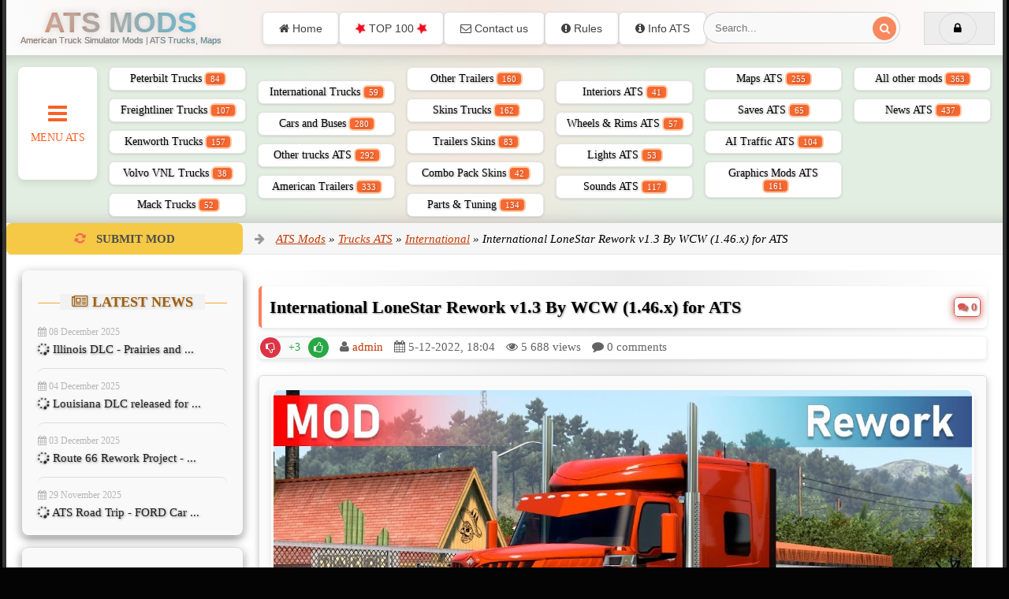

--- FILE ---
content_type: text/html; charset=utf-8
request_url: https://download-ats.com/3770-international-lonestar-reworked-by-wcb-146x-for-ats.html
body_size: 17124
content:
<!DOCTYPE html>
<html lang=en>
<head>
<meta charset="utf-8">
<title>International LoneStar Rework v1.3 By WCW (1.46.x) for ATS</title>
<meta name="description" content="Download mod International LoneStar Rework v1.3 By WCW (1.46.x) for ATS | American Truck Simulator game. International LoneStar Reworked - this mod add a revised and improved version of International LoneStar by SCS Software, with new configurations and parts. Reworked by FierbetoN v1.0:- Adds 73">
<meta name="keywords" content="paint, chrome, options, chassis, fender, matched, mounted, Wheelbase, frame, versions, fiberglass, cover, International, single, tanks, LoneStar, mounts, sleepers, fiber, mudflap">
<meta name="generator" content="DataLife Engine (http://dle-news.ru)">
<meta property="og:site_name" content="ATS mods | American Truck Simulator Mods | ATS Trucks, Maps">
<meta property="og:type" content="article">
<meta property="og:title" content="International LoneStar Rework v1.3 By WCW (1.46.x) for ATS">
<meta property="og:url" content="https://download-ats.com/3770-international-lonestar-reworked-by-wcb-146x-for-ats.html">
<meta name="news_keywords" content="International, LoneStar, Reworked, FierbetoN, International LoneStar, Truck Mod, ATS, American, Truck, Simulator, tuning, 1.46">
<meta property="og:description" content="Download mod International LoneStar Rework v1.3 By WCW (1.46.x) for ATS | American Truck Simulator game.International LoneStar Reworked - this mod add a revised and improved version of International LoneStar by SCS Software, with new configurations and parts.Reworked by FierbetoN v1.0:- Adds">
<link rel="search" type="application/opensearchdescription+xml" href="https://download-ats.com/index.php?do=opensearch" title="ATS mods | American Truck Simulator Mods | ATS Trucks, Maps">
<link rel="canonical" href="https://download-ats.com/3770-international-lonestar-reworked-by-wcb-146x-for-ats.html">
<link rel="alternate" type="application/rss+xml" title="ATS mods | American Truck Simulator Mods | ATS Trucks, Maps" href="https://download-ats.com/rss.xml">
<meta charset=utf-8>
<meta name=yandex-verification content=133a0e402f7002a4 />
<meta name=viewport content="width=device-width, initial-scale=1.0">
<meta name=google-site-verification content=ecwmnUiUFao5yXKMO8r8l4BrojRRtiIv57rnGFCRmdI /> 
<!-- Open Graph -->    
<meta property="og:title" content="ATS mods | American Truck Simulator Mods | ATS Trucks, Maps">
<meta property="og:description" content="Download best ATS Mods / American Truck Simulator Mods for free. Find best ATS Maps, ATS Trucks, ATS Trailers, ATS Skins, ATS Sounds, ATS Graphics and more.">
<meta property="og:type" content="website">
<meta property="og:image" content="https://download-ats.com/templates/download-ats/images/ats.jpg"> 
<meta property="og:url" content="https://download-ats.com/">
<meta property="og:site_name" content="ATS Mods | American Truck Simulator">   
<meta property="og:locale" content="en_US">
<!-- Twitter Card -->
<meta name="twitter:card" content="summary_large_image">
<meta name="twitter:title" content="ATS Mods - Download ATS Maps, ATS Trucks, ATS Trailers, ATS Skins, ATS Sounds">
<meta name="twitter:description" content="Download premium mods for popular simulator games. Free modifications and updates.">
<meta property="twitter:image" content="https://download-ats.com/templates/download-ats/images/ats.jpg">
<meta property="twitter:url" content="https://download-ats.com/">
<meta property="twitter:site" content="https://download-ats.com/">    
<link rel="shortcut icon" href=/templates/download-ats/images/favicon.ico />
<link rel=stylesheet href="/engine/classes/min/index.php?charset=windows-utf-8&amp;f=/templates/download-ats/style/styles.css,/templates/download-ats/style/engine.css,/templates/download-ats/style/font-awesome.min.css">
</head>
<body>
<div class=wrapper id=wrapper>
<div class=wr-center>
<header class="top clearfix">
<h1><a href=https://download-ats.com/ class=logotype title="ATS Mods | American Truck Simulator Mods | ATS Trucks, Maps">ATS Mods
<span class=subtext title>American Truck Simulator Mods | ATS Trucks, Maps</span></a></h1>
<ul class="top-menu clearfix">
<li><a href=/ title="ATS Mods"><i class="fa fa-home"></i> Home</a></li>
<li><a href=/top-ats-mods.html title="TOP 100 Most Viewed ATS Mods"><i class="fa fa-star fa-spin" style=color:#f20b22></i> TOP 100 <i class="fa fa-star fa-spin" style=color:#f20b22></i></a></li>
<li><a href="/?do=feedback" title="Contact ATS Mods"><i class="fa fa-envelope-o"></i> Contact us</a></li>
<li><a href="/?do=rules" title="Rules ATS Mods"><i class="fa fa-exclamation-circle"></i> Rules</a></li>
<li><a href=/info-ats.html title="Info about ATS"><i class="fa fa-info-circle"></i> Info ATS</a></li>
</ul>
<div class="top-buts clearfix">
<div class=show-login id=show-login>
<i class="fa fa-lock"></i> 
</div>
</div>
<div class=search-wrap>
<form id=quicksearch method=post>
<input type=hidden name=do value=search />
<input type=hidden name=subaction value=search />
<div class=search-box>
<input id=story name=story placeholder=Search... type=text />
<button type=submit title=Search aria-label="Search for mods"><i class="fa fa-search"></i></button>
</div>
</form>
</div>
</header>
<nav class=nav>
<ul>
<li><a href=/trucks-ats/peterbilt-ats/ title="Peterbilt Trucks">Peterbilt Trucks<span class=counter> 84</span></a></li>
<li><a href=/trucks-ats/freightliner-ats/ title="Freightliner ATS Trucks">Freightliner Trucks<span class=counter> 107</span></a></li>
<li><a href=/trucks-ats/kenworth-ats/ title="Kenworth ATS Trucks">Kenworth Trucks<span class=counter> 157</span></a></li>
<li><a href=/trucks-ats/volvo-vnl-ats/ title="Volvo VNL ATS Trucks">Volvo VNL Trucks<span class=counter> 38</span></a></li>
<li><a href=/trucks-ats/mack/ title="Mack ATS Trucks">Mack Trucks<span class=counter> 52</span></a></li>
<li><a href=/trucks-ats/international-ats/ title="International ATS trucks">International Trucks<span class=counter> 59</span></a></li>
<li><a href=/trucks-ats/cars-and-buses-for-ats/ title="Cars and Buses for ATS">Cars and Buses<span class=counter> 280</span></a></li>
<li><a href=/trucks-ats/other-trucks-ats/ title="Other trucks ATS">Other trucks ATS<span class=counter> 292</span></a></li>
<li><a href=/trailers-ats/american-trailers/ title="American trailers ATS Mods">American Trailers<span class=counter> 333</span></a></li>
<li><a href=/trailers-ats/other-trailers/ title="Other trailers ATS Mods">Other Trailers<span class=counter> 160</span></a></li>
<li><a href=/skins-ats/skins-trucks/ title="Skins ATS Mods">Skins Trucks<span class=counter> 162</span></a></li>
<li><a href=/skins-ats/trailers-skins/ title="Trailers Skins ATS Mods">Trailers Skins<span class=counter> 83</span></a></li>
<li><a href=/skins-ats/combo-pack-skins/ title="Combo Pack Skins ATS">Combo Pack Skins<span class=counter> 42</span></a></li>
<li><a href=/accesories-ats/parts-tuning/ title="Parts Tuning ATS Mods">Parts & Tuning<span class=counter> 134</span></a></li>
<li><a href=/accesories-ats/interiors-ats/ title="Interiors ATS Mods">Interiors ATS<span class=counter> 41</span></a></li>
<li><a href=/accesories-ats/wheels-rims/ title="Wheels ATS Mods">Wheels & Rims ATS<span class=counter> 57</span></a></li>
<li><a href=/accesories-ats/lights-ats/ title="Lights ATS Mods">Lights ATS<span class=counter> 53</span></a></li>
<li><a href=/accesories-ats/sounds-ats/ title="Sounds  ATS Mods">Sounds ATS<span class=counter> 117</span></a></li>
<li><a href=/maps-ats/ title="Maps ATS Mods">Maps ATS<span class=counter> 255</span></a></li>
<li><a href=/other-mods/cheats-saves/ title="Saves ATS Mods">Saves ATS<span class=counter> 65</span></a></li>
<li><a href=/other-mods/ai-traffic/ title="AI Traffic ATS Mods">AI Traffic ATS<span class=counter> 104</span></a></li>
<li><a href=/other-mods/graphics-environments/ title="Graphics ATS Mods">Graphics Mods ATS<span class=counter> 161</span></a></li>
<li><a href=/other-mods/other-mods-ats/ title="All other ATS Mods">All other mods<span class=counter> 363</span></a></li>
<li><a href=/news-ats/ title="News about ATS game">News ATS<span class=counter> 437</span></a></li>
</ul>
<div class=show-bigmenu><i class="fa fa-bars"></i>Menu ATS</div>
</nav>
<div class=line>
<a href=/addnews.html title="Upload ATS Mods" class=add-fav><i class="fa fa-refresh fa-spin" style=color:#f55d5d></i> <span>Submit Mod</span></a>
<div class="speedbar nowrap"><i class="fa fa-arrow-right" style=color:#959899></i> <span itemscope itemtype="https://schema.org/BreadcrumbList"><span itemprop="itemListElement" itemscope itemtype="https://schema.org/ListItem"><meta itemprop="position" content="1"><a href="https://download-ats.com/" itemprop="item"><span itemprop="name">ATS Mods</span></a></span> &raquo; <span itemprop="itemListElement" itemscope itemtype="https://schema.org/ListItem"><meta itemprop="position" content="2"><a href="https://download-ats.com/trucks-ats/" itemprop="item"><span itemprop="name">Trucks ATS</span></a></span> &raquo; <span itemprop="itemListElement" itemscope itemtype="https://schema.org/ListItem"><meta itemprop="position" content="3"><a href="https://download-ats.com/trucks-ats/international-ats/" itemprop="item"><span itemprop="name">International</span></a></span> &raquo; International LoneStar Rework v1.3 By WCW (1.46.x) for ATS</span>
</div>
</div>
<div class="content clearfix">
<div class=col-content>
   
<div class="not-main clearfix">
<div id='dle-content'><article class="full-article" itemscope itemtype="http://schema.org/Article">    
<div class="movie-cols clearfix mc-article">
<div class="mc-right" id="mc-right" data-bg="https://download-ats.com/uploads/posts/2023-01/1674508180_international-lonestar-rework-ats.webp" alt="International LoneStar Rework v1.3 By WCW (1.46.x) for ATS">
<h2 itemprop="headline">International LoneStar Rework v1.3 By WCW (1.46.x) for ATS<a href="https://download-ats.com/3770-international-lonestar-reworked-by-wcb-146x-for-ats.html#comment" class="btn btn-small btn-danger btn-outline comlink"><i class="fa fa-comments"></i>  0</a></h2>
<div class="m-ratings ignore-select">
<div class="mr-item">

<div class="full-rating">
  
<div class="full-rating3 clearfix">
<a href="#" onclick="doRate('plus', '3770'); return false;"><i class="fa fa-thumbs-o-up"></i></a> <a href="#" onclick="doRate('minus', '3770'); return false;">
<i class="fa fa-thumbs-o-down"></i></a> <span id="ratig-layer-3770" class="ignore-select"><span class="ratingtypeplusminus ignore-select ratingplus">+3</span></span>
</div>

    
</div>

</div>
<div class="mr-item"><i class="fa fa-user" aria-hidden="true"></i> <span itemprop="author" itemscope itemtype="https://schema.org/Person"><span itemprop="name"><a onclick="ShowProfile('admin', 'https://download-ats.com/user/admin/', '0'); return false;" href="https://download-ats.com/user/admin/">admin</a></span></span></div>
<div class="mr-item"><i class="fa fa-calendar" aria-hidden="true"></i> <time itemprop="datePublished" datetime="2022-12-05">5-12-2022, 18:04</time></div>
<div class="mr-item"><i class="fa fa-eye" aria-hidden="true"></i> <span>5 688</span> views</div>
<div class="mr-item"><i class="fa fa-comment" aria-hidden="true"></i> 0 comments</div>
<div class="mr-item"></div>
</div>
<div class="m-desc full-text clearfix">
<div class="movie-poster responsive-image">   

<figure class="movie-poster responsive-image" itemprop="image" itemscope itemtype="https://schema.org/ImageObject">
<a href="https://download-ats.com/uploads/posts/2023-01/1674508180_international-lonestar-rework-ats.webp" onclick="return hs.expand(this)" itemprop="contentUrl"><img src="/uploads/posts/2023-01/1674508180_international-lonestar-rework-ats.webp" alt="International LoneStar Rework v1.3 By WCW (1.46.x) for ATS" title="International LoneStar Rework v1.3 By WCW (1.46.x) for ATS" width="100%" height="480" itemprop="url"/></a>
</figure>
</div>
<div class="error-notice" itemprop="genre">
<div class="oaerror warning">
<strong><i class="fa fa-list-alt" aria-hidden="true"></i> Category</strong> - <span class="custom-gray">International</span>
</div>

<div class="oaerror success">
<strong><i class="fa fa-check" aria-hidden="true"></i> Game Version</strong> - <span class="season-red"> v1.46.x</span>
</div>
 
<div class="oaerror info">
<strong><i class="fa fa-users" aria-hidden="true"></i> Credits:</strong> - <span itemprop="author">SCS Software, wilberado (WCW)</span>
</div>

</div>    
<div class="oaerror danger"><i>Last edited by: <b>admin</b> - 23-01-2023, 23:10
<br/><b>Reason:</b> Mod Updated to v1.3</i></div>
    
<div class="shortpanel" align="center">   




    
 

    
  
</div>
    
<div class="shortfaq" align="center">
  
<a href="javascript:AddComplaint('3770', 'news')"><span class="btn btn-danger btn-outline"><i class="fa fa-exclamation-triangle"></i> Report Material</span></a>
</div> 
<center><h3>📄 Description about « <span itemprop="description">International LoneStar Rework v1.3 By WCW (1.46.x) for ATS</span> »:</h3></center>
<br/> <div itemprop="articleBody"><div style="text-align:center;">Download mod International LoneStar Rework v1.3 By WCW (1.46.x) for ATS | American Truck Simulator game.</div><div style="text-align:center;"><br></div><div style="text-align:center;"><b>International LoneStar Reworked</b> - this mod add a revised and improved version of <a href="https://download-ats.com/3566-international-lonestar-by-scs-software-american-truck-simulator.html" target="_blank">International LoneStar</a> by SCS Software, with new configurations and parts.</div><div style="text-align:center;"><br></div><div style="text-align:center;"><span style="color:rgb(41,105,176);"><b><u><span style="font-size:18px;">Reworked by FierbetoN v1.0:</span></u></b></span></div><div style="text-align:center;">- Adds 73" High Rise Sleeper<br>- Adds 56" Low Roof Sleeper<br>- Makes cab deflectors optional on all cabs, adds extended cab deflectors<br>- 204" Wheelbase chassis for daycabs<br>- 262" Wheelbase chassis for 56" sleepers<br>- 280" Wheelbase chassis for 73" sleepers (Paint matched versions for all)<br>- Under cab mounted fuel tanks (Short, medium, and long configurations)<br>- Frame mounted tool boxes behind fuel tanks (single and double door versions)<br>- Fully customizable stacks (single/dual options, long/short versions of miter, flat, 90 degree and bullhauler tips, heat shield delete)<br>- Optional paint matched grille, mirrors, door handles, fuel tanks and air filters</div><div style="text-align:center;">-  Custom drop and reverse bowtie visors (chrome and paint)<br>- 3 Single axle fender options (poly, chrome, paint)</div><div style="text-align:center;">- 3 Low Cut single axle fender options (chrome, paint, fiberglass)<br>- 4 Half fender options (short poly, long poly, chrome, paint)<br>- 4 Low cut half fender options (chrome, paint, fiberglass, fiber with paint matched mounts)<br>- 3 Full fenders (poly, chrome, paint)<br>- 4 Low cut full fenders (chrome, paint, fiberglass, fiber with paint matched mounts)<br>- 4 rear bumpers in paint or chrome with fully configurable lights (basic frame cover, frame cover + boxed mudflap hangers, frame cover + low mounted mudflap hangers, T- Bars)</div><div style="text-align:center;">- Compatible with <a href="https://steamcommunity.com/sharedfiles/filedetails/?id=2887548250" target="_blank" rel="noopener external noreferrer">Outlaw's License Plate Accessory Pack</a></div><div style="text-align:center;"><br></div><div style="text-align:center;"><span style="color:rgb(0,168,133);"><b><u><span style="font-size:18px;">Changes in v1.3:</span></u></b></span></div><div style="text-align:center;">- Fixed medium 6x4 painted chassis causing crash.</div><div style="text-align:center;"><br></div><div style="text-align:center;">Tested on game version 1.46.x </div><div style="text-align:center;"><br></div><div style="text-align:center;"><!--dle_media_begin:https://www.youtube.com/watch?v=if9aHIIl-1Q--><iframe width="356" height="200" src="https://www.youtube.com/embed/if9aHIIl-1Q?feature=oembed" frameborder="0" allow="accelerometer; autoplay; clipboard-write; encrypted-media; gyroscope; picture-in-picture; web-share" allowfullscreen title="International LoneStar Reworked for ATS 1.46 by wilberado (W.C.W.)"></iframe><!--dle_media_end--></div></div>
</div>
<div class="screens-trailer">
<ul class="tabs">
<li class="current"><span><i class="fa fa-picture-o" style="color:#0DB9DD;"></i> Screens</span></li>
<li><span><i class="fa fa-youtube-square" style="color:#f4311e;"></i> Videos</span></li>
<li><span><i class="fa fa-refresh fa-spin" style="color:#4CB305;"></i> Changelogs</span></li>
<li><span><i class="fa fa-bar-chart" style="color:#7050e4"></i> Vote Here</span></li> 
</ul>
<div class="box visible screnshot center">
<a href="https://download-ats.com/uploads/posts/2023-01/1674508180_international-lonestar-rework-ats.webp" onclick="return hs.expand(this)"><img src="/uploads/posts/2023-01/1674508180_international-lonestar-rework-ats.webp" alt="International LoneStar Rework v1.3 By WCW (1.46.x) for ATS" title="International LoneStar Rework v1.3 By WCW (1.46.x) for ATS"/></a> 
<a href="https://download-ats.com/uploads/posts/2022-12/1670256309_international-lonestar-rework_1.webp" onclick="return hs.expand(this)"><img src="/uploads/posts/2022-12/1670256309_international-lonestar-rework_1.webp" alt="International LoneStar Rework v1.3 By WCW (1.46.x) for ATS" title="International LoneStar Rework v1.3 By WCW (1.46.x) for ATS"/></a> 
<a href="https://download-ats.com/uploads/posts/2022-12/1670256300_international-lonestar-rework.webp" onclick="return hs.expand(this)"><img src="/uploads/posts/2022-12/1670256300_international-lonestar-rework.webp" alt="International LoneStar Rework v1.3 By WCW (1.46.x) for ATS" title="International LoneStar Rework v1.3 By WCW (1.46.x) for ATS"/></a> 
<a href="https://download-ats.com/uploads/posts/2022-12/1670256326_international-lonestar-rework_2.webp" onclick="return hs.expand(this)"><img src="/uploads/posts/2022-12/1670256326_international-lonestar-rework_2.webp" alt="International LoneStar Rework v1.3 By WCW (1.46.x) for ATS" title="International LoneStar Rework v1.3 By WCW (1.46.x) for ATS"/></a>
<a href="https://download-ats.com/uploads/posts/2022-12/1670256322_international-lonestar-rework_9.webp" onclick="return hs.expand(this)"><img src="/uploads/posts/2022-12/1670256322_international-lonestar-rework_9.webp" alt="International LoneStar Rework v1.3 By WCW (1.46.x) for ATS" title="International LoneStar Rework v1.3 By WCW (1.46.x) for ATS"/></a>
<a href="https://download-ats.com/uploads/posts/2022-12/1670256314_international-lonestar-rework_4.webp" onclick="return hs.expand(this)"><img src="/uploads/posts/2022-12/1670256314_international-lonestar-rework_4.webp" alt="International LoneStar Rework v1.3 By WCW (1.46.x) for ATS" title="International LoneStar Rework v1.3 By WCW (1.46.x) for ATS"/></a>
<a href="https://download-ats.com/uploads/posts/2022-12/1670256309_international-lonestar-rework_6.webp" onclick="return hs.expand(this)"><img src="/uploads/posts/2022-12/1670256309_international-lonestar-rework_6.webp" alt="International LoneStar Rework v1.3 By WCW (1.46.x) for ATS" title="International LoneStar Rework v1.3 By WCW (1.46.x) for ATS"/></a>
<a href="https://download-ats.com/uploads/posts/2022-12/1670256299_international-lonestar-rework_7.webp" onclick="return hs.expand(this)"><img src="/uploads/posts/2022-12/1670256299_international-lonestar-rework_7.webp" alt="International LoneStar Rework v1.3 By WCW (1.46.x) for ATS" title="International LoneStar Rework v1.3 By WCW (1.46.x) for ATS"/></a> 
</div>

<div class="box full-text">
<!--dle_media_begin:https://www.youtube.com/watch?v=dzFQgzBBmMY--><iframe width="356" height="200" src="https://www.youtube.com/embed/dzFQgzBBmMY?feature=oembed" frameborder="0" allow="accelerometer; autoplay; clipboard-write; encrypted-media; gyroscope; picture-in-picture; web-share" allowfullscreen title="ATS (1.46)  International LoneStar Rework v1.3 By WCW / American truck Simulator 1.46"></iframe><!--dle_media_end-->
</div>


<div class="box full-text">
<b><u>Changes in v1.2:</u></b><br>- Fixed rear light functionality.<br><br><b><u>Changes in v1.1:</u></b><br>- Fixed missing license plate slots on front bumper.
</div>

<div class="box full-text">
<script>if(typeof dle_poll_voted!=="undefined"){dle_poll_voted[3770]=0;}else{var dle_poll_voted=new Array();dle_poll_voted[3770]=0;}</script><form method="post" name="dlepollform_3770" id="dlepollform_3770" action=""><div class="dcont"> <p class="gradlight polltitle"><i class="fa fa-bar-chart" aria-hidden="true"></i> Do you like this truck?</p> <div id="dle-poll-list-3770"><div class="pollanswer"><input id="vote37700" name="dle_poll_votes" type="radio" value="0"/><label for="vote37700"> Yes</label></div><div class="pollanswer"><input id="vote37701" name="dle_poll_votes" type="radio" value="1"/><label for="vote37701"> No</label></div><div class="pollanswer"><input id="vote37702" name="dle_poll_votes" type="radio" value="2"/><label for="vote37702"> I don't care...</label></div><div class="pollanswer"><input id="vote37703" name="dle_poll_votes" type="radio" value="3"/><label for="vote37703"> Need some improvements</label></div></div>  <br> <button class="fbutton" type="submit" onclick="doPoll('vote','3770');return false"><span>Vote</span></button> <button class="fbutton" type="submit" onclick="doPoll('results','3770');return false"><span>Results</span></button>  </div><input type="hidden" name="news_id" id="news_id" value="3770"/><input type="hidden" name="status" id="status" value="0"/></form>
</div>    
</div> <hr> 

<div class="full-taglist ignore-select" align="center">
<div class="full-taglist-t"><i class="fa fa-tags fa-lg"></i> Tags: <span itemprop="keywords"><span><a href="https://download-ats.com/tags/International/">International</a></span> <span><a href="https://download-ats.com/tags/LoneStar/">LoneStar</a></span> <span><a href="https://download-ats.com/tags/Reworked/">Reworked</a></span> <span><a href="https://download-ats.com/tags/FierbetoN/">FierbetoN</a></span> <span><a href="https://download-ats.com/tags/International%20LoneStar/">International LoneStar</a></span> <span><a href="https://download-ats.com/tags/Truck%20Mod/">Truck Mod</a></span> <span><a href="https://download-ats.com/tags/ATS/">ATS</a></span> <span><a href="https://download-ats.com/tags/American/">American</a></span> <span><a href="https://download-ats.com/tags/Truck/">Truck</a></span> <span><a href="https://download-ats.com/tags/Simulator/">Simulator</a></span> <span><a href="https://download-ats.com/tags/tuning/">tuning</a></span> <span><a href="https://download-ats.com/tags/1.46/">1.46</a></span></span></div>
</div>
<hr>      
<div class="m-buttons">
<div class="oaerror success">
<h4>
<strong>How to install mods?</strong></h4>
<p> - Download the mod from our server or from external links; </p>
<p> - Extract it with <a href="http://www.win-rar.com/download.html?&L=0">Winrar</a> or <a href="http://www.winzip.com/win/en/index.htm">Winzip</a> program; </p>
<p> - Copy files with extension .scs file(s) into your <b>My Documents/American Truck Simulator/mod folder;</b> </p>
<p> - Run game ~> Edit profile ~> Enable mod.</p>
</div>
<div class="oaerror success">
<h4>
<strong>Download Links – Policy & Disclaimer</strong></h4>
<p>
This document refers to links to third-party content/website, from both our website(s) and our official Social Media pages.
External links are selected and reviewed when a page/post is published. However, we are not responsible for the content of external websites.
If you would like us to remove a link to your website from NHS Choices, please <a href="/index.php?do=feedback"> Contact us (Admin)</a> Note that unless you have a legal right to demand removal, such removal will be at our discretion.
</p>
</div>
<div class="rkl-box" align="center">
<script async src="//pagead2.googlesyndication.com/pagead/js/adsbygoogle.js"></script>
<ins class="adsbygoogle" style="display:block" data-ad-client="ca-pub-3442672639065955" data-ad-slot="9343345712" data-ad-format="auto"></ins>
<script>(adsbygoogle=window.adsbygoogle||[]).push({});</script>
</div>

<span class="BadgeNews BadgeNews_download" align="center">
<h4 class="blue"><i class="fa fa-share-alt" aria-hidden="true"></i> Share / Download mod «International LoneStar Rework v1.3 By WCW (1.46.x) for ATS»</h4><hr>   
<style type="text/css">
#my_centered_buttons { display: flex; justify-content: center; }
</style>    
<style type="text/css">#my_centered_buttons{display:flex;justify-content:center}</style>
<div class="a2a_kit a2a_kit_size_28 a2a_default_style" id="my_centered_buttons">
<a class="a2a_button_facebook"></a>
<a class="a2a_button_twitter"></a>
<a class="a2a_button_x"></a>
<a class="a2a_button_threads"></a>    
<a class="a2a_button_vk"></a>
<a class="a2a_button_pinterest"></a>
<a class="a2a_button_reddit"></a>
<a class="a2a_dd" href="https://www.addtoany.com/share"></a>
</div>
<script async src="https://static.addtoany.com/menu/page.js"></script>
<!-- AddToAny BEGIN -->
<script async src="https://static.addtoany.com/menu/page.js"></script>
<!-- AddToAny END --> <hr>
<a href="https://steamcommunity.com/sharedfiles/filedetails/?id=2894976054" class="btn btn-medium" target="_blank" title="Download International LoneStar Rework v1.3 By WCW (1.46.x) for ATS"><i class="fa fa-download" aria-hidden="true"></i> Download #1</a>
<a href="https://modsbase.com/4ak8itt4beky/International_LoneStar_Rework_v1.3_By_WCW___40_1.46.x__41__for_ATS.zip.html" class="btn btn-medium" target="_blank" title="Download International LoneStar Rework v1.3 By WCW (1.46.x) for ATS"><i class="fa fa-download" aria-hidden="true"></i> Download #2</a>
<a href="https://sharemods.com/qi6xyndf4thj/International_LoneStar_Rework_v1.3_By_WCW___40_1.46.x__41__for_ATS.zip.html" class="btn btn-medium" target="_blank" title="Download International LoneStar Rework v1.3 By WCW (1.46.x) for ATS"><i class="fa fa-download" aria-hidden="true"></i> Download #3</a>
 <br/>
</span><br>
 

 <div class="rkl-box" align="center">
<script async src="//pagead2.googlesyndication.com/pagead/js/adsbygoogle.js"></script>
<ins class="adsbygoogle" style="display:inline-block;width:336px;height:280px" data-ad-client="ca-pub-3442672639065955" data-ad-slot="2436157716"></ins>
<script>(adsbygoogle=window.adsbygoogle||[]).push({});</script>
</div> 
<div class="side-box">
<div class="side-bt">
<h3><i class="fa fa-random" aria-hidden="true"></i> Related articles:</h3></div>
<div class="related"><ul class="reset"><li><a href="https://download-ats.com/3795-international-lonestar-v11-reworked-by-fierbeton-137x.html" title="International LoneStar v1.2 Reworked by FierbetoN (1.37.x)">
<span class="clearfix"></span>
<img src="/uploads/posts/2020-06/1591983874_international-lonestar-reworked.jpg" alt="International LoneStar v1.2 Reworked by FierbetoN (1.37.x)"/>

<span class="right-related">
<span class="rtitle">International LoneStar v1.2 Reworked by FierbetoN (1.37.x)</span>Mod truck International LoneStar v1.2 Reworked by FierbetoN (1.37.x) for ATS | American Truck Simulator game. International LoneStar Reworked - this mod add a revised and improved version of International LoneStar by SCS Software. Changes in v1.2: - Engine mod patch updated to V1.1 - The mod is ...
</span>
<span class="clearfix"></span>
</a></li>
<li><a href="https://download-ats.com/3788-international-lonestar-harley-davidson-for-ats.html" title="International Lonestar Harley Davidson v11.8 (1.57.x) for ATS">
<span class="clearfix"></span>
<img src="/uploads/posts/2023-04/1680343231_international-lonestar-harley-davidson.webp.pagespeed.ce.1x0oTUrwUs.webp" alt="International Lonestar Harley Davidson v11.8 (1.57.x) for ATS"/>

<span class="right-related">
<span class="rtitle">International Lonestar Harley Davidson v11.8 (1.57.x) for ATS</span>🚛 International Lonestar Upgrades for ATS - this mod add new tuning accesories for the standard International Lonestar truck from the author evh5150vanhalen . This mod replaces the existing lonestar with a reworked version. Some parts will work with the stock one, however all parts will work with ...
</span>
<span class="clearfix"></span>
</a></li>
<li><a href="https://download-ats.com/1267-enhanced-kenworth-t680.html" title="Enhanced Kenworth T680">
<span class="clearfix"></span>
<img src="http://www.modhub.us/uploads/files/photos/2016_12/enhanced-kenworth-t680_1.jpg" alt="Enhanced Kenworth T680"/>

<span class="right-related">
<span class="rtitle">Enhanced Kenworth T680</span>List of enhancements (update): - 76" mid-roof sleeper cabin+interior, v1.3 base game accessories compatible (thanks 349hugo), with own single-driver interior cabin - 52" mid-roof cab with Aerokit, works good with colors, but has inconsistent texture on spoiler (uses stock 52" interior) - Mid-length ...
</span>
<span class="clearfix"></span>
</a></li>
<li><a href="https://download-ats.com/1272-tomdooleys-pete-579-enhanced-for-ats-15-update.html" title="TomDooley&#039;s Pete 579 Enhanced for ATS 1.5 Update">
<span class="clearfix"></span>
<img src="http://www.modhub.us/uploads/files/photos/2016_12/tomdooleys-pete-579-enhanced-for-ats-1-5-update_1.jpg" alt="TomDooley&#039;s Pete 579 Enhanced for ATS 1.5 Update"/>

<span class="right-related">
<span class="rtitle">TomDooley&#039;s Pete 579 Enhanced for ATS 1.5 Update</span>Some features: ------------------------ - BETA 80-inch high roof &amp; mid-roof cabins w/ longer chassis and selection of side skirts - cabin inner lights (sleepers only) - added "r_grill" attachment point (compatible to Aradeth's parts like horns and lights) and some sample roof slot arrangements. ...
</span>
<span class="clearfix"></span>
</a></li>
<li><a href="https://download-ats.com/3617-international-lonestar-in-ai-traffic-v10-136x.html" title="International Lonestar in AI Traffic v1.0 (1.36.x)">
<span class="clearfix"></span>
<img src="/uploads/posts/2020-01/1578078703_traffic-truck-lonestar-beta-2-830x450.webp" alt="International Lonestar in AI Traffic v1.0 (1.36.x)"/>

<span class="right-related">
<span class="rtitle">International Lonestar in AI Traffic v1.0 (1.36.x)</span>Download mod International Lonestar in AI Traffic v1.0 (1.36.x) for ATS | American Truck Simulator game. International Lonestar in AI Traffic - mod add the new released truck International Lonestar by SCS Software in traffic. Features mod International Lonestar in AI Traffic: – Standalone. – Duty ...
</span>
<span class="clearfix"></span>
</a></li>
</ul><div class="spacer5"></div></div>
</div></div></div></div>
</article>

<div class="bottom-rkl-box" align="center">
<script async src="//pagead2.googlesyndication.com/pagead/js/adsbygoogle.js"></script>
<ins class="adsbygoogle" style="display:block" data-ad-client="ca-pub-3442672639065955" data-ad-slot="9343345712" data-ad-format="auto" data-full-width-responsive="true"></ins>
<script>(adsbygoogle=window.adsbygoogle||[]).push({});</script>
</div>
<div class="full-comms">
<form method="post" name="dle-comments-form" id="dle-comments-form"><div id="addcform">
<div class="add-com-form clearfix">
<div class="add-com-textarea clearfix">
<div class="add-comm">
<div class="side-title"><i class="fa fa-comments-o" aria-hidden="true"></i> Leave a Comment <i class="fa fa-angle-down"></i></div>

<div class="ac-inputs clearfix">
<input type="text" maxlength="35" name="name" id="name" placeholder="Your name"/>
<input type="text" maxlength="35" name="mail" id="mail" placeholder="Your e-mail (not necessary)"/>
</div>

<div class="ac-textarea"><script>var text_upload="Upload files and images";</script>
    <textarea id="comments" name="comments" style="width:100%;" rows="10"></textarea></div>

<div class="ac-protect">



<div class="sep-input clearfix">
<div class="label"><span>Type the two words shown in the image:</span><span class="impot">*</span></div>
<div class="input"><div class="g-recaptcha" data-sitekey="6LehDSYTAAAAAFSns8QsgCtT0xaOqF0ZdvryhG2t" data-theme="light"></div><script src="https://www.google.com/recaptcha/api.js?hl=en" async defer></script></div>
</div>

</div>

<div class="ac-submit"><button name="submit" class="fbutton" type="submit">Submit</button></div>
</div>
</div>
</div>
</div>
		<input type="hidden" name="subaction" value="addcomment">
		<input type="hidden" name="post_id" id="post_id" value="3770"><input type="hidden" name="user_hash" value="7197f5a87cd7a21e98710e28f30d4bd905de5840"></form> 
</div>
<div id="dle-ajax-comments"></div>
</div>
</div>

</div>

<aside class="col-sidebar clearfix">

<div class="side-item side-colored">
<div class=title_module2><span><i class="fa fa-newspaper-o"></i> Latest News</span></div>
<div class="side-content clearfix">
<div class="side-item"> <div class="side-item-date"><i class="fa fa-calendar" aria-hidden="true"></i> 08 December 2025 &nbsp;</div> <a class="side-item-link" href="https://download-ats.com/5191-illinois-dlc-prairies-and-fields-in-ats.html" title="Illinois DLC - Prairies and Fields in ATS"><i class="fa fa-spinner fa-spin" aria-hidden="true"></i> Illinois DLC - Prairies and ...</a> </div><div class="side-item"> <div class="side-item-date"><i class="fa fa-calendar" aria-hidden="true"></i> 04 December 2025 &nbsp;</div> <a class="side-item-link" href="https://download-ats.com/5188-louisiana-dlc-released-for-american-truck-simulator.html" title="Louisiana DLC released for American Truck Simulator"><i class="fa fa-spinner fa-spin" aria-hidden="true"></i> Louisiana DLC released for ...</a> </div><div class="side-item"> <div class="side-item-date"><i class="fa fa-calendar" aria-hidden="true"></i> 03 December 2025 &nbsp;</div> <a class="side-item-link" href="https://download-ats.com/5187-route-66-rework-project-cities-on-the-route-66-in-ats.html" title="Route 66 Rework Project - Cities on the Route 66 in ATS"><i class="fa fa-spinner fa-spin" aria-hidden="true"></i> Route 66 Rework Project - ...</a> </div><div class="side-item"> <div class="side-item-date"><i class="fa fa-calendar" aria-hidden="true"></i> 29 November 2025 &nbsp;</div> <a class="side-item-link" href="https://download-ats.com/5184-ats-road-trip-ford-car-pack-crown-victoria.html" title="ATS Road Trip - FORD Car Pack - Crown Victoria"><i class="fa fa-spinner fa-spin" aria-hidden="true"></i> ATS Road Trip - FORD Car ...</a> </div>
</div>
</div>

<div class="side-item side-colored">
<script async src=//pagead2.googlesyndication.com/pagead/js/adsbygoogle.js></script>
<ins class=adsbygoogle style=display:block data-ad-client=ca-pub-3442672639065955 data-ad-slot=9343345712 data-ad-format=auto></ins>
<script>(adsbygoogle=window.adsbygoogle||[]).push({});</script>
</div>
<div class="side-item side-colored">
<div class=title_module2><span><i class="fa fa-comments-o"></i> Latest Comments</span></div>
<div class="side-content clearfix">
<div class="lcomm"><div class="lmeta"><div class="lav img-box"><img src="/templates/download-ats/dleimages/noavatar.png.pagespeed.ce.9C7lsyxMsc.png" alt="Evgeniy"/></div><div class="lname"><b>Evgeniy</b> | Yesterday, 16:57</div></div> <div class="ltext">не скачать никак....не рабочая ссылка ...</div><a class="ltitle nowrap" href="https://download-ats.com/5066-western-canada-expansion-for-ats.html#comment" title="Western Canada Expansion v1.6 (1.57.x) for ATS">Western Canada Expansion v1.6 (1.57.x) for ATS</a></div>
<div class="lcomm"><div class="lmeta"><div class="lav img-box"><img src="/uploads/fotos/foto_1.png.pagespeed.ce.-ayk_VTfNp.png" alt="admin"/></div><div class="lname"><b>admin</b> | 13 December 2025 21:50</div></div> <div class="ltext">You can find the links in the article in the spoilers section.   ...</div><a class="ltitle nowrap" href="https://download-ats.com/4901-more-american-cities-california-for-ats.html#comment" title="More American Cities v1.57 (1.57.x) for ATS">More American Cities v1.57 (1.57.x) for ATS</a></div>
<div class="lcomm"><div class="lmeta"><div class="lav img-box"><img src="/templates/download-ats/dleimages/noavatar.png.pagespeed.ce.9C7lsyxMsc.png" alt="Link to another map"/></div><div class="lname"><b>Link to another map</b> | 13 December 2025 19:05</div></div> <div class="ltext">The link above is redirecting to another map, more specifically ...</div><a class="ltitle nowrap" href="https://download-ats.com/4901-more-american-cities-california-for-ats.html#comment" title="More American Cities v1.57 (1.57.x) for ATS">More American Cities v1.57 (1.57.x) for ATS</a></div>
<div class="lcomm"><div class="lmeta"><div class="lav img-box"><img src="/templates/download-ats/dleimages/noavatar.png.pagespeed.ce.9C7lsyxMsc.png" alt="devin bassi"/></div><div class="lname"><b>devin bassi</b> | 10 December 2025 05:25</div></div> <div class="ltext">map has gaps between towns.   ...</div><a class="ltitle nowrap" href="https://download-ats.com/4660-alaska-north-to-the-future-map-for-ats.html#comment" title="Alaska - North to the Future Map v0.8.4 (1.56.x) for ATS">Alaska - North to the Future Map v0.8.4 (1.56.x) for ATS</a></div>

</div>
</div>

<div class="side-item side-colored">
<script async src=//pagead2.googlesyndication.com/pagead/js/adsbygoogle.js></script>
<ins class=adsbygoogle style=display:block data-ad-client=ca-pub-3442672639065955 data-ad-slot=9343345712 data-ad-format=auto></ins>
<script>(adsbygoogle=window.adsbygoogle||[]).push({});</script>
</div>

</aside>

</div>
 

<footer class=bottom>
<ul class="foot-menu clearfix">
<li><a href=https://download-ets2.com/ target=_blank title="ETS 2 Mods">ETS2 Mods</a></li>
<li><a href=https://zagruzkamods.com/ target=_blank title="Games Simulators mods">ZagruzkaMods.com</a></li>
<li><a href=https://farmermods.com/ target=_blank title="FS25 / FS22 Mods">FarmerMods</a></li>
<li><a href=https://farmerplayer.com/ target=_blank title="FS25 Mods">FarmerPlayer</a></li>
<li><a href=https://viziteaza-romania.com/ target=_blank title="Visit Romania">Visit Romania</a></li>
</ul>
<div class="foot-line clearfix">
<ul class=b-social>
<li><a href=https://www.americantrucksimulator.com/ target=_blank title="ATS Website"><i class="fa fa-adn"></i></a></li>
<li><a href=https://www.facebook.com/scssoft target=_blank title="Facebook SCS Software"><i class="fa fa-facebook"></i></a></li>
<li><a href=https://twitter.com/SCSsoftware target=_blank title="Twitter SCS Software"><i class="fa fa-twitter"></i></a></li>
<li><a href=https://www.youtube.com/user/SCSSoftware target=_blank title="Youtube SCS Software"><i class="fa fa-youtube-square"></i></a></li>
</ul>
<div class=copyr>
American Truck Simulator mods | ATS mods © 2016 - 2025.
<br/> Download-ATS.com
</div>
<div class=counts>
</div>
</div>
</footer>
</div>
<div class=menu-wrap id=menu-wrap></div>
</div>
<div class="overlay" id="overlay">  <div class="login-box" id="login-box"><div class="login-title">Authorization</div><div class="login-social clearfix">      </div><div class="login-form"><form method="post"><div class="login-input"> <input type="text" name="login_name" id="login_name" placeholder="Your name"/></div><div class="login-input"> <input type="password" name="login_password" id="login_password" placeholder="Your password"/></div><div class="login-button"> <button onclick="submit()" type="submit" title="Sign in">Sign in</button> <input name="login" type="hidden" id="login" value="submit"/></div><div class="login-checkbox"> <input type="checkbox" name="login_not_save" id="login_not_save" value="1"/> <label for="login_not_save">&nbsp;Save login details </label></div><div class="login-links clearfix"> <a href="https://download-ats.com/index.php?do=lostpassword" title="Recover your password" class="btn btn-gold"> Forgot your password?</a> <a href="/?do=register" class="log-register btn btn-blue" title="Register new account"> Register</a></div></form></div></div> </div>
<link href="/engine/classes/min/index.php?f=engine/editor/jscripts/froala/fonts/font-awesome.css,engine/editor/jscripts/froala/css/editor.css,engine/editor/css/default.css&amp;v=73ba9" rel="stylesheet" type="text/css">
<script src="/engine/classes/min/index.php,qg=general,av=73ba9.pagespeed.jm.pJg2D_p7ze.js"></script>
<script src="/engine/classes/min/index.php?f=engine/classes/js/jqueryui.js,engine/classes/js/dle_js.js,engine/classes/highslide/highslide.js,engine/classes/js/lazyload.js,engine/classes/masha/masha.js,engine/editor/jscripts/tiny_mce/tinymce.min.js,engine/skins/codemirror/js/code.js,engine/editor/jscripts/froala/editor.js,engine/editor/jscripts/froala/languages/en.js&amp;v=73ba9" defer></script>
<script defer>$(document).ready(function(){if(1300<$(window).width()){var o=$("#mc-right").attr("data-bg");o&&($("#wrapper").addClass("have-bg").prepend('<div id="bg-wallpaper"></div>'),$("#bg-wallpaper").css({background:"url("+o+") center top fixed no-repeat","background-size":"cover"}),$(window).load(function(){$("#bg-wallpaper").animate({opacity:1},2e3)}))}}),$("#show-login").click(function(){$("#overlay").fadeIn(200)}),$("#login-box").append('<i class="fa fa-times overlay-close"></i>'),$(".overlay-close").click(function(){$("#overlay").fadeOut(200)}),$(".ac-textarea textarea").focus(function(){$(this).closest(".add-comm").addClass("active")}),$("#dle-content > #dle-ajax-comments").appendTo($(".full-comms")),$("#add-com-but").click(function(){$("#addcform").fadeToggle(200)}),$(".reply").click(function(){$("#addcform").fadeIn(200)}),$("body").append('<div id="gotop" title="Go Top"></div>');var $gotop=$("#gotop");$(window).scroll(function(){300<$(this).scrollTop()?$gotop.fadeIn(200):$gotop.fadeOut(200)}),$gotop.click(function(){$("html, body").animate({scrollTop:0},"slow")});(function($){$.fn.lazyload=function(options){var settings={threshold:0,failurelimit:0,event:"scroll",effect:"show",container:window};if(options){$.extend(settings,options);}var elements=this;if("scroll"==settings.event){$(settings.container).bind("scroll",function(event){var counter=0;elements.each(function(){if($.abovethetop(this,settings)||$.leftofbegin(this,settings)){}else if(!$.belowthefold(this,settings)&&!$.rightoffold(this,settings)){$(this).trigger("appear");}else{if(counter++>settings.failurelimit){return false;}}});var temp=$.grep(elements,function(element){return!element.loaded;});elements=$(temp);});}this.each(function(){var self=this;if(undefined==$(self).attr("original")){$(self).attr("original",$(self).attr("src"));}if("scroll"!=settings.event||undefined==$(self).attr("src")||settings.placeholder==$(self).attr("src")||($.abovethetop(self,settings)||$.leftofbegin(self,settings)||$.belowthefold(self,settings)||$.rightoffold(self,settings))){if(settings.placeholder){$(self).attr("src",settings.placeholder);}else{$(self).removeAttr("src");}self.loaded=false;}else{self.loaded=true;}$(self).one("appear",function(){if(!this.loaded){$("<img />").bind("load",function(){$(self).hide().attr("src",$(self).attr("original"))
[settings.effect](settings.effectspeed);self.loaded=true;}).attr("src",$(self).attr("original"));};});if("scroll"!=settings.event){$(self).bind(settings.event,function(event){if(!self.loaded){$(self).trigger("appear");}});}});$(settings.container).trigger(settings.event);return this;};$.belowthefold=function(element,settings){if(settings.container===undefined||settings.container===window){var fold=$(window).height()+$(window).scrollTop();}else{var fold=$(settings.container).offset().top+$(settings.container).height();}return fold<=$(element).offset().top-settings.threshold;};$.rightoffold=function(element,settings){if(settings.container===undefined||settings.container===window){var fold=$(window).width()+$(window).scrollLeft();}else{var fold=$(settings.container).offset().left+$(settings.container).width();}return fold<=$(element).offset().left-settings.threshold;};$.abovethetop=function(element,settings){if(settings.container===undefined||settings.container===window){var fold=$(window).scrollTop();}else{var fold=$(settings.container).offset().top;}return fold>=$(element).offset().top+settings.threshold+$(element).height();};$.leftofbegin=function(element,settings){if(settings.container===undefined||settings.container===window){var fold=$(window).scrollLeft();}else{var fold=$(settings.container).offset().left;}return fold>=$(element).offset().left+settings.threshold+$(element).width();};$.extend($.expr[':'],{"below-the-fold":"$.belowthefold(a, {threshold : 0, container: window})","above-the-fold":"!$.belowthefold(a, {threshold : 0, container: window})","right-of-fold":"$.rightoffold(a, {threshold : 0, container: window})","left-of-fold":"!$.rightoffold(a, {threshold : 0, container: window})"});})(jQuery);$(function(){$("img").lazyload({effect:"fadeIn"});});$(function(){$("ul.tabs").delegate("li:not(.current)","click",function(){$(this).addClass("current").siblings().removeClass("current").parents("div.screens-trailer").find("div.box").hide().eq($(this).index()).fadeIn(400);});}),$(function(){var e=$("#tab-button li"),s=$("#tab-select"),i=$(".tab-contents"),n="is-active";e.first().addClass(n),i.not(":first").hide(),e.find("a").on("click",function(t){var a=$(this).attr("href");e.removeClass(n),$(this).parent().addClass(n),s.val(a),i.hide(),$(a).show(),t.preventDefault()}),s.on("change",function(){var t=$(this).val(),a=$(this).prop("selectedIndex");e.removeClass(n),e.eq(a).addClass(n),i.hide(),$(t).show()})});!function(a,b,c,d){function e(a,b){return a[b]===d?t[b]:a[b]}function f(){var a=b.pageYOffset;return a===d?r.scrollTop:a}function g(a,b){var c=t["on"+a];c&&(w(c)?c.call(b[0]):(c.addClass&&b.addClass(c.addClass),c.removeClass&&b.removeClass(c.removeClass))),b.trigger("lazy"+a,[b]),k()}function h(b){g(b.type,a(this).off(p,h))}function i(c){if(z.length){c=c||t.forceLoad,A=1/0;var d,e,i=f(),j=b.innerHeight||r.clientHeight,k=b.innerWidth||r.clientWidth;for(d=0,e=z.length;e>d;d++){var l,m=z[d],q=m[0],s=m[n],u=!1,v=c||y(q,o)<0;if(a.contains(r,q)){if(c||!s.visibleOnly||q.offsetWidth||q.offsetHeight){if(!v){var x=q.getBoundingClientRect(),B=s.edgeX,C=s.edgeY;l=x.top+i-C-j,v=i>=l&&x.bottom>-C&&x.left<=k+B&&x.right>-B}if(v){m.on(p,h),g("show",m);var D=s.srcAttr,E=w(D)?D(m):q.getAttribute(D);E&&(q.src=E),u=!0}else A>l&&(A=l)}}else u=!0;u&&(y(q,o,0),z.splice(d--,1),e--)}e||g("complete",a(r))}}function j(){B>1?(B=1,i(),setTimeout(j,t.throttle)):B=0}function k(a){z.length&&(a&&"scroll"===a.type&&a.currentTarget===b&&A>=f()||(B||setTimeout(j,0),B=2))}function l(){v.lazyLoadXT()}function m(){i(!0)}var n="lazyLoadXT",o="lazied",p="load error",q="lazy-hidden",r=c.documentElement||c.body,s=b.onscroll===d||!!b.operamini||!r.getBoundingClientRect,t={autoInit:!0,selector:"img[data-src]",blankImage:"[data-uri]",throttle:99,forceLoad:s,loadEvent:"pageshow",updateEvent:"load orientationchange resize scroll touchmove focus",forceEvent:"lazyloadall",oninit:{removeClass:"lazy"},onshow:{addClass:q},onload:{removeClass:q,addClass:"lazy-loaded"},onerror:{removeClass:q},checkDuplicates:!0},u={srcAttr:"data-src",edgeX:0,edgeY:0,visibleOnly:!0},v=a(b),w=a.isFunction,x=a.extend,y=a.data||function(b,c){return a(b).data(c)},z=[],A=0,B=0;a[n]=x(t,u,a[n]),a.fn[n]=function(c){c=c||{};var d,f=e(c,"blankImage"),h=e(c,"checkDuplicates"),i=e(c,"scrollContainer"),j=e(c,"show"),l={};a(i).on("scroll",k);for(d in u)l[d]=e(c,d);return this.each(function(d,e){if(e===b)a(t.selector).lazyLoadXT(c);else{var i=h&&y(e,o),m=a(e).data(o,j?-1:1);if(i)return void k();f&&"IMG"===e.tagName&&!e.src&&(e.src=f),m[n]=x({},l),g("init",m),z.push(m),k()}})},a(c).ready(function(){g("start",v),v.on(t.updateEvent,k).on(t.forceEvent,m),a(c).on(t.updateEvent,k),t.autoInit&&(v.on(t.loadEvent,l),l())})}(window.jQuery||window.Zepto||window.$,window,document),function(a){var b=a.lazyLoadXT;b.selector+=",video,iframe[data-src]",b.videoPoster="data-poster",a(document).on("lazyshow","video",function(c,d){var e=d.lazyLoadXT.srcAttr,f=a.isFunction(e),g=!1;d.attr("poster",d.attr(b.videoPoster)),d.children("source,track").each(function(b,c){var d=a(c),h=f?e(d):d.attr(e);h&&(d.attr("src",h),g=!0)}),g&&this.load()})}(window.jQuery||window.Zepto||window.$);</script>
<script type=text/javascript defer>(function($){$.fn.easyTooltip=function(options){var defaults={xOffset:10,yOffset:25,tooltipId:"easyTooltip",clickRemove:false,content:"",useElement:""};var options=$.extend(defaults,options);var content;this.each(function(){var title=$(this).attr("title");$(this).hover(function(e){content=(options.content!="")?options.content:title;content=(options.useElement!="")?$("#"+options.useElement).html():content;$(this).attr("title","");if(content!=""&&content!=undefined){$("body").append("<div id='"+options.tooltipId+"'>"+content+"</div>");$("#"+options.tooltipId).css("position","absolute").css("top",(e.pageY-options.yOffset)+"px").css("left",(e.pageX+options.xOffset)+"px").css("display","none").fadeIn("2000")}},function(){$("#"+options.tooltipId).remove();$(this).attr("title",title)});$(this).mousemove(function(e){$("#"+options.tooltipId).css("top",(e.pageY-options.yOffset)+"px").css("left",(e.pageX+options.xOffset)+"px")});if(options.clickRemove){$(this).mousedown(function(e){$("#"+options.tooltipId).remove();$(this).attr("title",title)})}})}})(jQuery);</script>
<script>$(document).ready(function(){$("a").easyTooltip()});$(document).ready(function(){$("img").easyTooltip()});$(document).ready(function(){$("span").easyTooltip()});</script>
<script>var dle_root='/';var dle_admin='';var dle_login_hash='7197f5a87cd7a21e98710e28f30d4bd905de5840';var dle_group=5;var dle_skin='download-ats';var dle_wysiwyg='2';var quick_wysiwyg='1';var dle_min_search='3';var dle_act_lang=["Yes","No","Enter","Cancel","Save","Delete","Loading. Please, wait..."];var menu_short='Quick edit';var menu_full='Full edit';var menu_profile='View profile';var menu_send='Send message';var menu_uedit='Admin Center';var dle_info='Information';var dle_confirm='Confirm';var dle_prompt='Enter the information';var dle_req_field='Please fill in all the required fields';var dle_del_agree='Are you sure you want to delete it? This action cannot be undone';var dle_spam_agree='Are you sure you want to mark the user as a spammer? This will remove all his comments';var dle_c_title='Send a complaint';var dle_complaint='Enter the text of your complaint to the Administration:';var dle_mail='Your e-mail:';var dle_big_text='Highlighted section of text is too large.';var dle_orfo_title='Enter a comment to the detected error on the page for Administration ';var dle_p_send='Send';var dle_p_send_ok='Notification has been sent successfully ';var dle_save_ok='Changes are saved successfully. Refresh the page?';var dle_reply_title='Reply to the comment';var dle_tree_comm='0';var dle_del_news='Delete article';var dle_sub_agree='Do you really want to subscribe to this article’s comments?';var dle_captcha_type='1';var DLEPlayerLang={prev:'Previous',next:'Next',play:'Play',pause:'Pause',mute:'Mute',unmute:'Unmute',settings:'Settings',enterFullscreen:'Enable full screen mode',exitFullscreen:'Disable full screen mode',speed:'Speed',normal:'Normal',quality:'Quality',pip:'PiP mode'};var allow_dle_delete_news=false;var dle_search_delay=false;var dle_search_value='';jQuery(function($){tinyMCE.baseURL=dle_root+'engine/editor/jscripts/tiny_mce';tinyMCE.suffix='.min';tinymce.init({selector:'textarea#comments',language:"en",element_format:'html',width:"100%",height:220,plugins:["link image paste dlebutton"],theme:"modern",relative_urls:false,convert_urls:false,remove_script_host:false,extended_valid_elements:"div[align|class|style|id|title],b/strong,i/em,u,s",formats:{bold:{inline:'b'},italic:{inline:'i'},underline:{inline:'u',exact:true},strikethrough:{inline:'s',exact:true}},paste_as_text:true,toolbar_items_size:'small',statusbar:false,branding:false,dle_root:dle_root,dle_upload_area:"comments",dle_upload_user:"",dle_upload_news:"0",menubar:false,image_dimensions:false,toolbar1:"bold italic underline strikethrough | alignleft aligncenter alignright alignjustify | link dleleech | image dlemp dletube dleemo | bullist numlist | dlequote dlespoiler dlehide",content_css:dle_root+"engine/editor/css/content.css"});$('#dle-comments-form').submit(function(){doAddComments();return false;});FastSearch();hs.graphicsDir='/engine/classes/highslide/graphics/';hs.wrapperClassName='rounded-white';hs.outlineType='rounded-white';hs.numberOfImagesToPreload=0;hs.captionEval='this.thumb.alt';hs.showCredits=false;hs.align='center';hs.transitions=['expand','crossfade'];hs.lang={loadingText:'Loading...',playTitle:'Watch slideshow (space) ',pauseTitle:'Pause',previousTitle:'Previous image',nextTitle:'Next Image',moveTitle:'Move',closeTitle:'Close (Esc)',fullExpandTitle:'Enlarge to full size',restoreTitle:'Click to close image. Click and hold to move.',focusTitle:'Focus',loadingTitle:'Click to cancel'};hs.slideshowGroup='fullnews';hs.addSlideshow({slideshowGroup:'fullnews',interval:4000,repeat:false,useControls:true,fixedControls:'fit',overlayOptions:{opacity:.75,position:'bottom center',hideOnMouseOut:true}});});</script>
<script type=text/javascript>(function(b,n,h,l,g,d,c){b[g]=b[g]||function(){(b[g].a=b[g].a||[]).push(arguments)};b[g].l=1*new Date();for(var f=0;f<document.scripts.length;f++){if(document.scripts[f].src===l){return}}d=n.createElement(h),c=n.getElementsByTagName(h)[0],d.async=1,d.src=l,c.parentNode.insertBefore(d,c)})(window,document,"script","https://mc.yandex.ru/metrika/tag.js","ym");ym(96953239,"init",{clickmap:true,trackLinks:true,accurateTrackBounce:true});</script>
<noscript><div><img src=https://mc.yandex.ru/watch/96953239 style=position:absolute;left:-9999px alt /></div></noscript>
</body>
</html>
<!-- DataLife Engine Copyright SoftNews Media Group (http://dle-news.ru) -->


--- FILE ---
content_type: text/html; charset=utf-8
request_url: https://www.google.com/recaptcha/api2/anchor?ar=1&k=6LehDSYTAAAAAFSns8QsgCtT0xaOqF0ZdvryhG2t&co=aHR0cHM6Ly9kb3dubG9hZC1hdHMuY29tOjQ0Mw..&hl=en&v=7gg7H51Q-naNfhmCP3_R47ho&theme=light&size=normal&anchor-ms=20000&execute-ms=15000&cb=yflu8nyeiit1
body_size: 48793
content:
<!DOCTYPE HTML><html dir="ltr" lang="en"><head><meta http-equiv="Content-Type" content="text/html; charset=UTF-8">
<meta http-equiv="X-UA-Compatible" content="IE=edge">
<title>reCAPTCHA</title>
<style type="text/css">
/* cyrillic-ext */
@font-face {
  font-family: 'Roboto';
  font-style: normal;
  font-weight: 400;
  font-stretch: 100%;
  src: url(//fonts.gstatic.com/s/roboto/v48/KFO7CnqEu92Fr1ME7kSn66aGLdTylUAMa3GUBHMdazTgWw.woff2) format('woff2');
  unicode-range: U+0460-052F, U+1C80-1C8A, U+20B4, U+2DE0-2DFF, U+A640-A69F, U+FE2E-FE2F;
}
/* cyrillic */
@font-face {
  font-family: 'Roboto';
  font-style: normal;
  font-weight: 400;
  font-stretch: 100%;
  src: url(//fonts.gstatic.com/s/roboto/v48/KFO7CnqEu92Fr1ME7kSn66aGLdTylUAMa3iUBHMdazTgWw.woff2) format('woff2');
  unicode-range: U+0301, U+0400-045F, U+0490-0491, U+04B0-04B1, U+2116;
}
/* greek-ext */
@font-face {
  font-family: 'Roboto';
  font-style: normal;
  font-weight: 400;
  font-stretch: 100%;
  src: url(//fonts.gstatic.com/s/roboto/v48/KFO7CnqEu92Fr1ME7kSn66aGLdTylUAMa3CUBHMdazTgWw.woff2) format('woff2');
  unicode-range: U+1F00-1FFF;
}
/* greek */
@font-face {
  font-family: 'Roboto';
  font-style: normal;
  font-weight: 400;
  font-stretch: 100%;
  src: url(//fonts.gstatic.com/s/roboto/v48/KFO7CnqEu92Fr1ME7kSn66aGLdTylUAMa3-UBHMdazTgWw.woff2) format('woff2');
  unicode-range: U+0370-0377, U+037A-037F, U+0384-038A, U+038C, U+038E-03A1, U+03A3-03FF;
}
/* math */
@font-face {
  font-family: 'Roboto';
  font-style: normal;
  font-weight: 400;
  font-stretch: 100%;
  src: url(//fonts.gstatic.com/s/roboto/v48/KFO7CnqEu92Fr1ME7kSn66aGLdTylUAMawCUBHMdazTgWw.woff2) format('woff2');
  unicode-range: U+0302-0303, U+0305, U+0307-0308, U+0310, U+0312, U+0315, U+031A, U+0326-0327, U+032C, U+032F-0330, U+0332-0333, U+0338, U+033A, U+0346, U+034D, U+0391-03A1, U+03A3-03A9, U+03B1-03C9, U+03D1, U+03D5-03D6, U+03F0-03F1, U+03F4-03F5, U+2016-2017, U+2034-2038, U+203C, U+2040, U+2043, U+2047, U+2050, U+2057, U+205F, U+2070-2071, U+2074-208E, U+2090-209C, U+20D0-20DC, U+20E1, U+20E5-20EF, U+2100-2112, U+2114-2115, U+2117-2121, U+2123-214F, U+2190, U+2192, U+2194-21AE, U+21B0-21E5, U+21F1-21F2, U+21F4-2211, U+2213-2214, U+2216-22FF, U+2308-230B, U+2310, U+2319, U+231C-2321, U+2336-237A, U+237C, U+2395, U+239B-23B7, U+23D0, U+23DC-23E1, U+2474-2475, U+25AF, U+25B3, U+25B7, U+25BD, U+25C1, U+25CA, U+25CC, U+25FB, U+266D-266F, U+27C0-27FF, U+2900-2AFF, U+2B0E-2B11, U+2B30-2B4C, U+2BFE, U+3030, U+FF5B, U+FF5D, U+1D400-1D7FF, U+1EE00-1EEFF;
}
/* symbols */
@font-face {
  font-family: 'Roboto';
  font-style: normal;
  font-weight: 400;
  font-stretch: 100%;
  src: url(//fonts.gstatic.com/s/roboto/v48/KFO7CnqEu92Fr1ME7kSn66aGLdTylUAMaxKUBHMdazTgWw.woff2) format('woff2');
  unicode-range: U+0001-000C, U+000E-001F, U+007F-009F, U+20DD-20E0, U+20E2-20E4, U+2150-218F, U+2190, U+2192, U+2194-2199, U+21AF, U+21E6-21F0, U+21F3, U+2218-2219, U+2299, U+22C4-22C6, U+2300-243F, U+2440-244A, U+2460-24FF, U+25A0-27BF, U+2800-28FF, U+2921-2922, U+2981, U+29BF, U+29EB, U+2B00-2BFF, U+4DC0-4DFF, U+FFF9-FFFB, U+10140-1018E, U+10190-1019C, U+101A0, U+101D0-101FD, U+102E0-102FB, U+10E60-10E7E, U+1D2C0-1D2D3, U+1D2E0-1D37F, U+1F000-1F0FF, U+1F100-1F1AD, U+1F1E6-1F1FF, U+1F30D-1F30F, U+1F315, U+1F31C, U+1F31E, U+1F320-1F32C, U+1F336, U+1F378, U+1F37D, U+1F382, U+1F393-1F39F, U+1F3A7-1F3A8, U+1F3AC-1F3AF, U+1F3C2, U+1F3C4-1F3C6, U+1F3CA-1F3CE, U+1F3D4-1F3E0, U+1F3ED, U+1F3F1-1F3F3, U+1F3F5-1F3F7, U+1F408, U+1F415, U+1F41F, U+1F426, U+1F43F, U+1F441-1F442, U+1F444, U+1F446-1F449, U+1F44C-1F44E, U+1F453, U+1F46A, U+1F47D, U+1F4A3, U+1F4B0, U+1F4B3, U+1F4B9, U+1F4BB, U+1F4BF, U+1F4C8-1F4CB, U+1F4D6, U+1F4DA, U+1F4DF, U+1F4E3-1F4E6, U+1F4EA-1F4ED, U+1F4F7, U+1F4F9-1F4FB, U+1F4FD-1F4FE, U+1F503, U+1F507-1F50B, U+1F50D, U+1F512-1F513, U+1F53E-1F54A, U+1F54F-1F5FA, U+1F610, U+1F650-1F67F, U+1F687, U+1F68D, U+1F691, U+1F694, U+1F698, U+1F6AD, U+1F6B2, U+1F6B9-1F6BA, U+1F6BC, U+1F6C6-1F6CF, U+1F6D3-1F6D7, U+1F6E0-1F6EA, U+1F6F0-1F6F3, U+1F6F7-1F6FC, U+1F700-1F7FF, U+1F800-1F80B, U+1F810-1F847, U+1F850-1F859, U+1F860-1F887, U+1F890-1F8AD, U+1F8B0-1F8BB, U+1F8C0-1F8C1, U+1F900-1F90B, U+1F93B, U+1F946, U+1F984, U+1F996, U+1F9E9, U+1FA00-1FA6F, U+1FA70-1FA7C, U+1FA80-1FA89, U+1FA8F-1FAC6, U+1FACE-1FADC, U+1FADF-1FAE9, U+1FAF0-1FAF8, U+1FB00-1FBFF;
}
/* vietnamese */
@font-face {
  font-family: 'Roboto';
  font-style: normal;
  font-weight: 400;
  font-stretch: 100%;
  src: url(//fonts.gstatic.com/s/roboto/v48/KFO7CnqEu92Fr1ME7kSn66aGLdTylUAMa3OUBHMdazTgWw.woff2) format('woff2');
  unicode-range: U+0102-0103, U+0110-0111, U+0128-0129, U+0168-0169, U+01A0-01A1, U+01AF-01B0, U+0300-0301, U+0303-0304, U+0308-0309, U+0323, U+0329, U+1EA0-1EF9, U+20AB;
}
/* latin-ext */
@font-face {
  font-family: 'Roboto';
  font-style: normal;
  font-weight: 400;
  font-stretch: 100%;
  src: url(//fonts.gstatic.com/s/roboto/v48/KFO7CnqEu92Fr1ME7kSn66aGLdTylUAMa3KUBHMdazTgWw.woff2) format('woff2');
  unicode-range: U+0100-02BA, U+02BD-02C5, U+02C7-02CC, U+02CE-02D7, U+02DD-02FF, U+0304, U+0308, U+0329, U+1D00-1DBF, U+1E00-1E9F, U+1EF2-1EFF, U+2020, U+20A0-20AB, U+20AD-20C0, U+2113, U+2C60-2C7F, U+A720-A7FF;
}
/* latin */
@font-face {
  font-family: 'Roboto';
  font-style: normal;
  font-weight: 400;
  font-stretch: 100%;
  src: url(//fonts.gstatic.com/s/roboto/v48/KFO7CnqEu92Fr1ME7kSn66aGLdTylUAMa3yUBHMdazQ.woff2) format('woff2');
  unicode-range: U+0000-00FF, U+0131, U+0152-0153, U+02BB-02BC, U+02C6, U+02DA, U+02DC, U+0304, U+0308, U+0329, U+2000-206F, U+20AC, U+2122, U+2191, U+2193, U+2212, U+2215, U+FEFF, U+FFFD;
}
/* cyrillic-ext */
@font-face {
  font-family: 'Roboto';
  font-style: normal;
  font-weight: 500;
  font-stretch: 100%;
  src: url(//fonts.gstatic.com/s/roboto/v48/KFO7CnqEu92Fr1ME7kSn66aGLdTylUAMa3GUBHMdazTgWw.woff2) format('woff2');
  unicode-range: U+0460-052F, U+1C80-1C8A, U+20B4, U+2DE0-2DFF, U+A640-A69F, U+FE2E-FE2F;
}
/* cyrillic */
@font-face {
  font-family: 'Roboto';
  font-style: normal;
  font-weight: 500;
  font-stretch: 100%;
  src: url(//fonts.gstatic.com/s/roboto/v48/KFO7CnqEu92Fr1ME7kSn66aGLdTylUAMa3iUBHMdazTgWw.woff2) format('woff2');
  unicode-range: U+0301, U+0400-045F, U+0490-0491, U+04B0-04B1, U+2116;
}
/* greek-ext */
@font-face {
  font-family: 'Roboto';
  font-style: normal;
  font-weight: 500;
  font-stretch: 100%;
  src: url(//fonts.gstatic.com/s/roboto/v48/KFO7CnqEu92Fr1ME7kSn66aGLdTylUAMa3CUBHMdazTgWw.woff2) format('woff2');
  unicode-range: U+1F00-1FFF;
}
/* greek */
@font-face {
  font-family: 'Roboto';
  font-style: normal;
  font-weight: 500;
  font-stretch: 100%;
  src: url(//fonts.gstatic.com/s/roboto/v48/KFO7CnqEu92Fr1ME7kSn66aGLdTylUAMa3-UBHMdazTgWw.woff2) format('woff2');
  unicode-range: U+0370-0377, U+037A-037F, U+0384-038A, U+038C, U+038E-03A1, U+03A3-03FF;
}
/* math */
@font-face {
  font-family: 'Roboto';
  font-style: normal;
  font-weight: 500;
  font-stretch: 100%;
  src: url(//fonts.gstatic.com/s/roboto/v48/KFO7CnqEu92Fr1ME7kSn66aGLdTylUAMawCUBHMdazTgWw.woff2) format('woff2');
  unicode-range: U+0302-0303, U+0305, U+0307-0308, U+0310, U+0312, U+0315, U+031A, U+0326-0327, U+032C, U+032F-0330, U+0332-0333, U+0338, U+033A, U+0346, U+034D, U+0391-03A1, U+03A3-03A9, U+03B1-03C9, U+03D1, U+03D5-03D6, U+03F0-03F1, U+03F4-03F5, U+2016-2017, U+2034-2038, U+203C, U+2040, U+2043, U+2047, U+2050, U+2057, U+205F, U+2070-2071, U+2074-208E, U+2090-209C, U+20D0-20DC, U+20E1, U+20E5-20EF, U+2100-2112, U+2114-2115, U+2117-2121, U+2123-214F, U+2190, U+2192, U+2194-21AE, U+21B0-21E5, U+21F1-21F2, U+21F4-2211, U+2213-2214, U+2216-22FF, U+2308-230B, U+2310, U+2319, U+231C-2321, U+2336-237A, U+237C, U+2395, U+239B-23B7, U+23D0, U+23DC-23E1, U+2474-2475, U+25AF, U+25B3, U+25B7, U+25BD, U+25C1, U+25CA, U+25CC, U+25FB, U+266D-266F, U+27C0-27FF, U+2900-2AFF, U+2B0E-2B11, U+2B30-2B4C, U+2BFE, U+3030, U+FF5B, U+FF5D, U+1D400-1D7FF, U+1EE00-1EEFF;
}
/* symbols */
@font-face {
  font-family: 'Roboto';
  font-style: normal;
  font-weight: 500;
  font-stretch: 100%;
  src: url(//fonts.gstatic.com/s/roboto/v48/KFO7CnqEu92Fr1ME7kSn66aGLdTylUAMaxKUBHMdazTgWw.woff2) format('woff2');
  unicode-range: U+0001-000C, U+000E-001F, U+007F-009F, U+20DD-20E0, U+20E2-20E4, U+2150-218F, U+2190, U+2192, U+2194-2199, U+21AF, U+21E6-21F0, U+21F3, U+2218-2219, U+2299, U+22C4-22C6, U+2300-243F, U+2440-244A, U+2460-24FF, U+25A0-27BF, U+2800-28FF, U+2921-2922, U+2981, U+29BF, U+29EB, U+2B00-2BFF, U+4DC0-4DFF, U+FFF9-FFFB, U+10140-1018E, U+10190-1019C, U+101A0, U+101D0-101FD, U+102E0-102FB, U+10E60-10E7E, U+1D2C0-1D2D3, U+1D2E0-1D37F, U+1F000-1F0FF, U+1F100-1F1AD, U+1F1E6-1F1FF, U+1F30D-1F30F, U+1F315, U+1F31C, U+1F31E, U+1F320-1F32C, U+1F336, U+1F378, U+1F37D, U+1F382, U+1F393-1F39F, U+1F3A7-1F3A8, U+1F3AC-1F3AF, U+1F3C2, U+1F3C4-1F3C6, U+1F3CA-1F3CE, U+1F3D4-1F3E0, U+1F3ED, U+1F3F1-1F3F3, U+1F3F5-1F3F7, U+1F408, U+1F415, U+1F41F, U+1F426, U+1F43F, U+1F441-1F442, U+1F444, U+1F446-1F449, U+1F44C-1F44E, U+1F453, U+1F46A, U+1F47D, U+1F4A3, U+1F4B0, U+1F4B3, U+1F4B9, U+1F4BB, U+1F4BF, U+1F4C8-1F4CB, U+1F4D6, U+1F4DA, U+1F4DF, U+1F4E3-1F4E6, U+1F4EA-1F4ED, U+1F4F7, U+1F4F9-1F4FB, U+1F4FD-1F4FE, U+1F503, U+1F507-1F50B, U+1F50D, U+1F512-1F513, U+1F53E-1F54A, U+1F54F-1F5FA, U+1F610, U+1F650-1F67F, U+1F687, U+1F68D, U+1F691, U+1F694, U+1F698, U+1F6AD, U+1F6B2, U+1F6B9-1F6BA, U+1F6BC, U+1F6C6-1F6CF, U+1F6D3-1F6D7, U+1F6E0-1F6EA, U+1F6F0-1F6F3, U+1F6F7-1F6FC, U+1F700-1F7FF, U+1F800-1F80B, U+1F810-1F847, U+1F850-1F859, U+1F860-1F887, U+1F890-1F8AD, U+1F8B0-1F8BB, U+1F8C0-1F8C1, U+1F900-1F90B, U+1F93B, U+1F946, U+1F984, U+1F996, U+1F9E9, U+1FA00-1FA6F, U+1FA70-1FA7C, U+1FA80-1FA89, U+1FA8F-1FAC6, U+1FACE-1FADC, U+1FADF-1FAE9, U+1FAF0-1FAF8, U+1FB00-1FBFF;
}
/* vietnamese */
@font-face {
  font-family: 'Roboto';
  font-style: normal;
  font-weight: 500;
  font-stretch: 100%;
  src: url(//fonts.gstatic.com/s/roboto/v48/KFO7CnqEu92Fr1ME7kSn66aGLdTylUAMa3OUBHMdazTgWw.woff2) format('woff2');
  unicode-range: U+0102-0103, U+0110-0111, U+0128-0129, U+0168-0169, U+01A0-01A1, U+01AF-01B0, U+0300-0301, U+0303-0304, U+0308-0309, U+0323, U+0329, U+1EA0-1EF9, U+20AB;
}
/* latin-ext */
@font-face {
  font-family: 'Roboto';
  font-style: normal;
  font-weight: 500;
  font-stretch: 100%;
  src: url(//fonts.gstatic.com/s/roboto/v48/KFO7CnqEu92Fr1ME7kSn66aGLdTylUAMa3KUBHMdazTgWw.woff2) format('woff2');
  unicode-range: U+0100-02BA, U+02BD-02C5, U+02C7-02CC, U+02CE-02D7, U+02DD-02FF, U+0304, U+0308, U+0329, U+1D00-1DBF, U+1E00-1E9F, U+1EF2-1EFF, U+2020, U+20A0-20AB, U+20AD-20C0, U+2113, U+2C60-2C7F, U+A720-A7FF;
}
/* latin */
@font-face {
  font-family: 'Roboto';
  font-style: normal;
  font-weight: 500;
  font-stretch: 100%;
  src: url(//fonts.gstatic.com/s/roboto/v48/KFO7CnqEu92Fr1ME7kSn66aGLdTylUAMa3yUBHMdazQ.woff2) format('woff2');
  unicode-range: U+0000-00FF, U+0131, U+0152-0153, U+02BB-02BC, U+02C6, U+02DA, U+02DC, U+0304, U+0308, U+0329, U+2000-206F, U+20AC, U+2122, U+2191, U+2193, U+2212, U+2215, U+FEFF, U+FFFD;
}
/* cyrillic-ext */
@font-face {
  font-family: 'Roboto';
  font-style: normal;
  font-weight: 900;
  font-stretch: 100%;
  src: url(//fonts.gstatic.com/s/roboto/v48/KFO7CnqEu92Fr1ME7kSn66aGLdTylUAMa3GUBHMdazTgWw.woff2) format('woff2');
  unicode-range: U+0460-052F, U+1C80-1C8A, U+20B4, U+2DE0-2DFF, U+A640-A69F, U+FE2E-FE2F;
}
/* cyrillic */
@font-face {
  font-family: 'Roboto';
  font-style: normal;
  font-weight: 900;
  font-stretch: 100%;
  src: url(//fonts.gstatic.com/s/roboto/v48/KFO7CnqEu92Fr1ME7kSn66aGLdTylUAMa3iUBHMdazTgWw.woff2) format('woff2');
  unicode-range: U+0301, U+0400-045F, U+0490-0491, U+04B0-04B1, U+2116;
}
/* greek-ext */
@font-face {
  font-family: 'Roboto';
  font-style: normal;
  font-weight: 900;
  font-stretch: 100%;
  src: url(//fonts.gstatic.com/s/roboto/v48/KFO7CnqEu92Fr1ME7kSn66aGLdTylUAMa3CUBHMdazTgWw.woff2) format('woff2');
  unicode-range: U+1F00-1FFF;
}
/* greek */
@font-face {
  font-family: 'Roboto';
  font-style: normal;
  font-weight: 900;
  font-stretch: 100%;
  src: url(//fonts.gstatic.com/s/roboto/v48/KFO7CnqEu92Fr1ME7kSn66aGLdTylUAMa3-UBHMdazTgWw.woff2) format('woff2');
  unicode-range: U+0370-0377, U+037A-037F, U+0384-038A, U+038C, U+038E-03A1, U+03A3-03FF;
}
/* math */
@font-face {
  font-family: 'Roboto';
  font-style: normal;
  font-weight: 900;
  font-stretch: 100%;
  src: url(//fonts.gstatic.com/s/roboto/v48/KFO7CnqEu92Fr1ME7kSn66aGLdTylUAMawCUBHMdazTgWw.woff2) format('woff2');
  unicode-range: U+0302-0303, U+0305, U+0307-0308, U+0310, U+0312, U+0315, U+031A, U+0326-0327, U+032C, U+032F-0330, U+0332-0333, U+0338, U+033A, U+0346, U+034D, U+0391-03A1, U+03A3-03A9, U+03B1-03C9, U+03D1, U+03D5-03D6, U+03F0-03F1, U+03F4-03F5, U+2016-2017, U+2034-2038, U+203C, U+2040, U+2043, U+2047, U+2050, U+2057, U+205F, U+2070-2071, U+2074-208E, U+2090-209C, U+20D0-20DC, U+20E1, U+20E5-20EF, U+2100-2112, U+2114-2115, U+2117-2121, U+2123-214F, U+2190, U+2192, U+2194-21AE, U+21B0-21E5, U+21F1-21F2, U+21F4-2211, U+2213-2214, U+2216-22FF, U+2308-230B, U+2310, U+2319, U+231C-2321, U+2336-237A, U+237C, U+2395, U+239B-23B7, U+23D0, U+23DC-23E1, U+2474-2475, U+25AF, U+25B3, U+25B7, U+25BD, U+25C1, U+25CA, U+25CC, U+25FB, U+266D-266F, U+27C0-27FF, U+2900-2AFF, U+2B0E-2B11, U+2B30-2B4C, U+2BFE, U+3030, U+FF5B, U+FF5D, U+1D400-1D7FF, U+1EE00-1EEFF;
}
/* symbols */
@font-face {
  font-family: 'Roboto';
  font-style: normal;
  font-weight: 900;
  font-stretch: 100%;
  src: url(//fonts.gstatic.com/s/roboto/v48/KFO7CnqEu92Fr1ME7kSn66aGLdTylUAMaxKUBHMdazTgWw.woff2) format('woff2');
  unicode-range: U+0001-000C, U+000E-001F, U+007F-009F, U+20DD-20E0, U+20E2-20E4, U+2150-218F, U+2190, U+2192, U+2194-2199, U+21AF, U+21E6-21F0, U+21F3, U+2218-2219, U+2299, U+22C4-22C6, U+2300-243F, U+2440-244A, U+2460-24FF, U+25A0-27BF, U+2800-28FF, U+2921-2922, U+2981, U+29BF, U+29EB, U+2B00-2BFF, U+4DC0-4DFF, U+FFF9-FFFB, U+10140-1018E, U+10190-1019C, U+101A0, U+101D0-101FD, U+102E0-102FB, U+10E60-10E7E, U+1D2C0-1D2D3, U+1D2E0-1D37F, U+1F000-1F0FF, U+1F100-1F1AD, U+1F1E6-1F1FF, U+1F30D-1F30F, U+1F315, U+1F31C, U+1F31E, U+1F320-1F32C, U+1F336, U+1F378, U+1F37D, U+1F382, U+1F393-1F39F, U+1F3A7-1F3A8, U+1F3AC-1F3AF, U+1F3C2, U+1F3C4-1F3C6, U+1F3CA-1F3CE, U+1F3D4-1F3E0, U+1F3ED, U+1F3F1-1F3F3, U+1F3F5-1F3F7, U+1F408, U+1F415, U+1F41F, U+1F426, U+1F43F, U+1F441-1F442, U+1F444, U+1F446-1F449, U+1F44C-1F44E, U+1F453, U+1F46A, U+1F47D, U+1F4A3, U+1F4B0, U+1F4B3, U+1F4B9, U+1F4BB, U+1F4BF, U+1F4C8-1F4CB, U+1F4D6, U+1F4DA, U+1F4DF, U+1F4E3-1F4E6, U+1F4EA-1F4ED, U+1F4F7, U+1F4F9-1F4FB, U+1F4FD-1F4FE, U+1F503, U+1F507-1F50B, U+1F50D, U+1F512-1F513, U+1F53E-1F54A, U+1F54F-1F5FA, U+1F610, U+1F650-1F67F, U+1F687, U+1F68D, U+1F691, U+1F694, U+1F698, U+1F6AD, U+1F6B2, U+1F6B9-1F6BA, U+1F6BC, U+1F6C6-1F6CF, U+1F6D3-1F6D7, U+1F6E0-1F6EA, U+1F6F0-1F6F3, U+1F6F7-1F6FC, U+1F700-1F7FF, U+1F800-1F80B, U+1F810-1F847, U+1F850-1F859, U+1F860-1F887, U+1F890-1F8AD, U+1F8B0-1F8BB, U+1F8C0-1F8C1, U+1F900-1F90B, U+1F93B, U+1F946, U+1F984, U+1F996, U+1F9E9, U+1FA00-1FA6F, U+1FA70-1FA7C, U+1FA80-1FA89, U+1FA8F-1FAC6, U+1FACE-1FADC, U+1FADF-1FAE9, U+1FAF0-1FAF8, U+1FB00-1FBFF;
}
/* vietnamese */
@font-face {
  font-family: 'Roboto';
  font-style: normal;
  font-weight: 900;
  font-stretch: 100%;
  src: url(//fonts.gstatic.com/s/roboto/v48/KFO7CnqEu92Fr1ME7kSn66aGLdTylUAMa3OUBHMdazTgWw.woff2) format('woff2');
  unicode-range: U+0102-0103, U+0110-0111, U+0128-0129, U+0168-0169, U+01A0-01A1, U+01AF-01B0, U+0300-0301, U+0303-0304, U+0308-0309, U+0323, U+0329, U+1EA0-1EF9, U+20AB;
}
/* latin-ext */
@font-face {
  font-family: 'Roboto';
  font-style: normal;
  font-weight: 900;
  font-stretch: 100%;
  src: url(//fonts.gstatic.com/s/roboto/v48/KFO7CnqEu92Fr1ME7kSn66aGLdTylUAMa3KUBHMdazTgWw.woff2) format('woff2');
  unicode-range: U+0100-02BA, U+02BD-02C5, U+02C7-02CC, U+02CE-02D7, U+02DD-02FF, U+0304, U+0308, U+0329, U+1D00-1DBF, U+1E00-1E9F, U+1EF2-1EFF, U+2020, U+20A0-20AB, U+20AD-20C0, U+2113, U+2C60-2C7F, U+A720-A7FF;
}
/* latin */
@font-face {
  font-family: 'Roboto';
  font-style: normal;
  font-weight: 900;
  font-stretch: 100%;
  src: url(//fonts.gstatic.com/s/roboto/v48/KFO7CnqEu92Fr1ME7kSn66aGLdTylUAMa3yUBHMdazQ.woff2) format('woff2');
  unicode-range: U+0000-00FF, U+0131, U+0152-0153, U+02BB-02BC, U+02C6, U+02DA, U+02DC, U+0304, U+0308, U+0329, U+2000-206F, U+20AC, U+2122, U+2191, U+2193, U+2212, U+2215, U+FEFF, U+FFFD;
}

</style>
<link rel="stylesheet" type="text/css" href="https://www.gstatic.com/recaptcha/releases/7gg7H51Q-naNfhmCP3_R47ho/styles__ltr.css">
<script nonce="DrsSI8KDUZUuza3N2s2LpA" type="text/javascript">window['__recaptcha_api'] = 'https://www.google.com/recaptcha/api2/';</script>
<script type="text/javascript" src="https://www.gstatic.com/recaptcha/releases/7gg7H51Q-naNfhmCP3_R47ho/recaptcha__en.js" nonce="DrsSI8KDUZUuza3N2s2LpA">
      
    </script></head>
<body><div id="rc-anchor-alert" class="rc-anchor-alert"></div>
<input type="hidden" id="recaptcha-token" value="[base64]">
<script type="text/javascript" nonce="DrsSI8KDUZUuza3N2s2LpA">
      recaptcha.anchor.Main.init("[\x22ainput\x22,[\x22bgdata\x22,\x22\x22,\[base64]/[base64]/[base64]/[base64]/cjw8ejpyPj4+eil9Y2F0Y2gobCl7dGhyb3cgbDt9fSxIPWZ1bmN0aW9uKHcsdCx6KXtpZih3PT0xOTR8fHc9PTIwOCl0LnZbd10/dC52W3ddLmNvbmNhdCh6KTp0LnZbd109b2Yoeix0KTtlbHNle2lmKHQuYkImJnchPTMxNylyZXR1cm47dz09NjZ8fHc9PTEyMnx8dz09NDcwfHx3PT00NHx8dz09NDE2fHx3PT0zOTd8fHc9PTQyMXx8dz09Njh8fHc9PTcwfHx3PT0xODQ/[base64]/[base64]/[base64]/bmV3IGRbVl0oSlswXSk6cD09Mj9uZXcgZFtWXShKWzBdLEpbMV0pOnA9PTM/bmV3IGRbVl0oSlswXSxKWzFdLEpbMl0pOnA9PTQ/[base64]/[base64]/[base64]/[base64]\x22,\[base64]\x22,\x22wpoUeMKKM0deNsOMLsKIVMKlwopZwpx3fcODDk9VwoXCmcO2wo/Dojh3cX3CmzlDOsKJUkPCj1fDuX7CuMK8RMOWw4/CjcOZZ8O/e3/CosOWwrRcw4QIaMOAwr/DuDXCv8KdcAFgwrQBwr3CrybDrijCsSEfwrNvOQ/CrcOpwrrDtMKeacOIwqbCtivDliJ9bz7CvhshQVpwwqfCtcOEJMKyw7Ycw7nCiWnCtMORJkTCq8OGwr/CjFgnw7BDwrPCsk/DnsORwqI+wogyBjzDpDfCm8KSw5Egw5TCvsKXwr7ChcK9CBg2wqLDvAJhG3nCv8K9MMO4IsKhwrJsWMK0B8KDwr8EPEBhEDluwp7DonPCkWQMAcOvdmHDssKIOkDCk8KSKcOgw7dTHE/CuxRseB7DknBkwqxwwofDr1QMw5QUA8KLTl4/H8OXw4QAwphMWhxkGMO/[base64]/CqsO+wrTDpgPCnGLDq3DDkTfDv8KkRMKSwrcSwq5pS0trwqDCr0tfw6gUPkZsw6lvG8KFIQrCv15swok0asKDOcKywrQ5w7HDv8O4XcOkMcOQPHkqw7/Dt8K5WVV/TcKAwqERwqXDvyDDklXDocKSwrUAZBc9XWo5wq1iw4Iow41jw6JcCXESMWfClxszwrpzwpdjw7HCv8OHw6TDjDrCu8KwNBbDmDjDq8KDwppowoUCXzLCpsKrBAxxZVxuKBTDm05Qw6nDkcOXBcOwScK0TQwxw4suwo/DucOcwpFYDsOBwqpMZcONw5oKw5cAHjEnw57CrsOWwq3CtMKHbsOvw5kqwrPDusO+wo5bwpwVwozDgU4dSRjDkMKUVcKPw5tNdcO5SsK7WyPDmsOkCF8+wovCr8KXecKtNmXDnx/CosKzVcK3IsObRsOiwqwIw63DgWpKw6A3bcOQw4LDi8O4TBYyw7bChMO7fMKcc143wpZWasOOwptYHsKjDsOGwqAfw6jCqmERKcK1JMKqPn/DlMOcZsOGw77CogErLn96OFgmMB0sw6rDmidhZsO6w7HDi8OGw4fDvMOIa8OGwr7CtsOHw7bDiCFfX8O4byvDpcO3w6olw4rDgsOABsKbaT/[base64]/DqcK5US/Cn1N2woVeKhJQFCoCwqbDrsOaw7rChMOQw4PDmX7CslJmMMOWwrMyQ8K6MUHCsHlTwrXDrMK6wpvDsMOlw57DqgjCti/DucOcwqs0woTCpsOMZGtNWMK2w7bDvETDvwDCuDXCncKUOTluFFkwUxN+w60cw5lSwpHCs8KHwr9fw7TDrm7CoFXDlDQWK8K6CC5OGsKONMKiwpLDjsKuRX9qw4/Dj8Ktwr5uw4XDksKMYUjDpcKPRSfDmV8Uw7oDWMKwJm1gw4t9wpFbwovCrijDmhItw5LDqcKawo1AA8Okw47DgcOHwqHCpGnCsTQKYzvCgMK/fSYWwqd9wr9+w7bDqhlEZcKcTHFCfHPCmMKYwqvDvWpXw40dLkY6JQthw5d8NzMkw5ROw60wYSYcw6jDosKtwqnCn8KJwok2EMOIwofDh8KBIATCqXzCoMOLRsOBcsKQwrXDgMKEe1xWTnLDiGQoHcK9bMKmNT0hTkFNwoRYwo/DlMKnezZoCcOFwqvDgMOCFcOGwpjDjsKjXl/DhGlLw4wlHl53wppdw7zDvsKDCMK5Vz4iasKfwpYnZFlRWE/Dk8Oaw6EJw4rDgizDnhY+UWFlwqBowrTDosOYwqUCwpLCvT7CscO/DsOHwqnDmMO+cEjDuxfDjMK3wrAnQioDwpIwwrksw5TCs1bCrAotd8KDUg5cw7bCsS3DgcK0MsKnEcKqKsKkw77CocKow5JfTB9Rw4XDhsO+w4nDusKBw5ICScK8dcOzw5xWwo3Du3/Cl8Kgw63Cq3bDlXl4GCLDscK/w7ADw6TDkm7CtMO7QcKYPcK2w67Dh8Ozw75QwrjChBjCncKZw5zCskLCscOoDMOiPsORQD3CgsK7QsKrFmJywq1ow4bDsnjDu8Ojw4NswpEZWV5Uw6/DiMOnw4nDqMObwqfDkMKbw5wzwq5bH8KlasOzw5/CmcKVw5HDjsKCwqEdw57DqA1oS0QHZ8OEw4AZw4DClnLDkDnDicO3wrjDkj7CmcOswqBQw6nDvmHDhiw9w4Z/JsO9b8Knd2HDusKAwpI2HcKnejsJdsK6wrpiw7HCl3LDkMOOw5gMEXoVw6wpTUFow6x5bcOUGkHDucKbd1zClsK8BcKRFT/Cgi3CgMOXw5jCocK4IyFrw45xwolFM1UYFcOgD8KswovCvsO7L0XDjMOWwpQhwoYrw651w4zCr8KbYMOKwpnCnGfDnDTDisKwIsKIBRotw6/[base64]/CiVkowrcZccKWwr/[base64]/[base64]/ZcKjw73CtMORLcOdWMKpwqTDlMOwwqrCiMODBQ5xw6oRwoU8D8OSI8OAMsONw5poOMKxHW/Ch1bCmsKAwqISF3DCjz3Dp8K2RMODccOcN8K7w5VFWsOwdygDbRHDhlzDm8KNw6d2K1jDoxQ0czR3DhclKMK9wobCscKpDcOyUxduGU/CoMKwTsOtL8OZwpomWcO2wrFeG8K9woMHMgNQC3geKEM6UsOnElfCsWPCtAoMw7tuwp7Cj8O6K00xwoVLQMK2wqjCr8KTw7vDnMODw7jCjsOuCMOMw7oUw5nCs1TCmMKObMOSRsO6UAbDvFFkw5MpXsONwoTDjU0ZwoUbUcK+EgPDtsOqw59uwrTCgnInw6/CnllYw6LDlicXwq1lw6AkBFzCk8OuAsOMw5Ikwq3Cl8O/wqfCuDfDkMK+XsKCw6DDk8KTW8O4wrPCnGjDgcOqTlnDuV05ecO+wqvCrMKgNiFkw6Vdwot2Fmd9UcOBwoDDucK4wrPCqWbClcOww7x1EjbCicKcYsKIwqDCtT0QwqDCq8ONwoU3JsOuwoVLQsKSACbDo8OEKQXChWTDiTPClgDDtcOHw4c/wpzDtV5EFSZmw5zDqWDCrShXFUM2DMOtSMKSaynDpsOBCjQTUzXCiBzDoMOzw7wtwpPDk8K9wpc8w7s2w4HCqALDs8KxdFvCgX/Cs2cWw4PDv8Kyw6JLd8KIw6LCrWM0w53CgsKowoBUw5bCrmg2NMOFF3vDn8KpOMKIw7cww5duBz3DhMOZfnnDsjxAw7FqEMK0wo3Cpn7ChsKlw4YJw7XCtUtpwpc3w5fCpCLDjA3CusOywqXCnXzDmcKpwrrDssOaw58Dw7/CtRdkeXdiwr9lUsKmWcKZPMO/wrBgSQrCpGbCqzTDssKLD1rDq8K+woTCpiMBwr/CmcOBMBDCsGNjaMKXfCHDmFMXHGdCCcO6ZWsBRm3Dq1LDtg3DlcKXw6HDkcOSOMObO1vCs8KseGoKAcKFw7RfGBfDlX1DEMKSw4bCisOET8OFwp3CoFrDncO1wqI4wpfDoG7Do8Kzw44GwptLwoXCgcKdWcKXwo5Xw7fDihTDgEN/w5bDvyPCuw/DhsO8CsOpVsOoW0Vow78Rwo8swrrCry1FTlUswoxFd8K/OGFZwqfCu0xfFBHCl8KzSMOXwqYcw67DmMOsKMOFw7TDvsOJPwvDkcORe8Oiw4bCrS9qwrJpw4vDosKsTmwlwr3DuAM2w5PDqk7Co0Z6UHbCm8ORw7vCjw4Ow43Cg8KUd0xJw4/DgxQHworCpW0Yw7fCtMK0S8K6wpFEw4gqXsKrZBTDsMO9WsOyeB/[base64]/CmsKjFj7DpifChHXDlsK4wqzCqkUkLHUPci8cJMK6ZcKDw5XCrWvDkX0Lw4PCkXpHP0PDhATDl8OswonCm3cGVMOKwpg0w61bwozDoMK2w7c4Y8OFGTY2wrVww57DiMKKXDIwDDQTw5l3woYHworCp0/CssKMwqUtJcOawqvDgUzCnj/DqcKQZjTDpRtDKznDhMKAaSg4XynDlMOxcjdJZ8Ozw6ZJMsOew7jCi0vDnUdewqYhAxtzw5MXclXDlFXCmwfDi8ONw4/CvCMwJUHCjCQ2w4jCl8KlY39SQ2XDgi4iV8KYwpTCuUTCikXCocONwrDDnxvDjEDClsOKwr3DscKSacOdwqBrEUtdbnPDmAPConhewpDDhsOIfl8aHsOkw5bCo2HClXN1wqrDpzBfdMKfK2/[base64]/[base64]/wr/[base64]/Du8KgesK4IVEPwqTCi8K9wrrCk8Ogw6LDrsO0wr/Dn8KCwrjDsUjDjk8Vw49pwrHDnXbDpMKUKVIzQzkXw6UoY3Fyw5AwEcOoHk1NTiDCocK5w6XDmMKew75pwqxew5h9cmDClnnClsKpSSdZwqh4c8OhcsKmwoI4VsKlwqYyw7NABFscw4A/[base64]/CtMOPw6ceNcKVwo1gwpsnw5XCtsOpOm/Cu8K/[base64]/[base64]/[base64]/YcKlfw3DjR0hw7NTwrPDphgXFcObMCNzwrkbTsOfwqDCiFPDjVrDojrDmcKRwovDvMKPaMOqf10Jw5FMexNqTMO9ZlPCi8KtM8KGwpIxGi3DkxgoHgfCgsKEw6ArF8KITy4Kw6cywqNRwotCw73DjCvDoMKjegs6UcKDX8OMKcOHfkh7w7/DlwRewowcHVrDjMO+w79oBhYqw7R7wrDCosOwfMKCLB5pTVvCosOGQ8O7VMKee1kHM3bDh8KDC8OXw6LDmAjDhF0HJG/DuGZOe1AgwpLDmAPDmkLDph/CusOxwp7Dq8OqG8KhLMO8wpI3UnJOI8Kbw5PCosOrVcO9KA1pCMOKw69fw63CsUAfwrDCqMO1wqolw6h4w7/DrXLCnXPDt1nCncKCSsKNXylOwojDlnbDmT8RfxrCrCPDssOiwo7CqcOzSWAmwqDCm8K2K2PCmcOlw7t3w7xNZ8KJNsOKKcKCwpRQTcOUw51yw4PDoEpREBBMEMOJw6lvHMOtFBQMMFwlbcO+Y8Kjw7I5wqYtw5BeZcO6a8KWfcOvCFnCvn0aw5ACw5/Dr8KJSQVZbcKYwq02GGrDq3HCvXjDtTofAS7CswIIVMK8MsKiQlLCqMKYwo/CmUHDpMOtw6d9dzVWw4N5w73Comdyw6HDmX0QWj7CqMKvGj0Wwpxew6QIw7PDnFFlwrLDrMO6PCogRT1Dw7sBwo7Dgg4vT8OlUzsvw4bCt8OQUcO/[base64]/Dk0MXwqpdNyVfGsObw6bDoAtJYhPCiRHCpcKEEMOow6TChcO9QjgwJiFPaiPDi2zCg3fDri8kw7tmw6NJwrdgcAcSIMKydQlbw6gHPA/Ck8OtKULCt8KOZsKddcOVwrDDoMK6w4UWw6JhwpIIXsOCdcOqw6PDocOZwpI0CcKvw5BmwrnCoMOAGcOmw6sXwolNUVV3WQgRw57DtsKEDMKqwoAHwqDDg8KYKsOow57CiifCvwHDuwscwqcvZsOHwqbDvsOLw6fCpxnCswR4AcKlUz9dw5XDg8K7Z8KGw6h/w6BPwq3DjnrDhcO1HcOSEnZuwrFnw6cXTDU+wqNxw6TCsiIvw7V6TcOLwrvDo8Owwot3RcKwSUppwqYxVcO+w6nDkB7DlFkhdy1JwrgDwp/[base64]/L3Ebwq3Do8OfCWtEcD7DqMOowrA2Jwo/RwvClsKCwobDtMKLw53Csy7DksOhw5rCmXh/wp/Dp8OIwrDChMKtVlbDqMKUw5lvw4t5wrjDt8Oiwo5xw7AvKQN2ScOfPBzDhBzCqsO7V8O4GcK/w7rDsMOCE8K0w7FnBcOrNm/CjSNxw6Y1WcOAcsO6dkUzwr0TfMKIKHLDksKhBwnDp8KNJMOTdjXCqXF+FCfCtAbCiCBCasOMZX9Dw7HDuifCk8OZwoksw71fwo/DqMKQw6gYaEzDpsOGw7fDqGnDqsOwTcKBw5PCjBjCpEXDksOfw5rDsyB/QsKNDh7CiR3DncOMw4HChzw4UnPConPDnMOBFMOww4DDvD3DplbCtx1nw7bClsKqWEbDnzMwJwjCm8OFXsO7G2/DpD/DjsKAQsKvAcOqwojDsUMbw4fDqMKuCQg0w5jDpVLDtnNXwrpJwqrDnDVwPQTClzbChl4rKnLCiATDjFXDqCbDmwooOAhcN3XDlw8ADmU2w40SasOdag0HTxzCrUBgw6NkXMO+bsKkXm5XM8OOwoPCnU1gbsKca8ObacOuwr00w6Z4w6XCoGJAwrd+wpTDoA/[base64]/LcKvwr3CvMK0w5QCfcKDKUVWwr5maMOkw4fDtA9ywpfDplxQwqQiwozCq8OhwrLCscOxwqLDoAkzw5vCtm12GSTCi8O3w7t6PR5WSUfDljHDpWsiwrglwrXCjGVnwrDDsDXCpyrDlcKeZhXCplXCmCoHaDfClMKoRm4Ww7vDmnrDmAnCv3VEw5jCksO4wr/DnRZ5w7ZwfsKTA8Kww4TCmsODDMKVDcO0w5DDmcKnIMK5OMOKAsKxwo7DncKawp4UwqPDmHxgw7xtw6MCw54GwoPDi0jDpQXDl8O8wrnCm0c3wozDpsOiGXRnw4/Dm2zCiSXDv3/Ds0hgwpISwrElw50wDgpnBC08CMOWIsOzwr8Iw5/[base64]/HsO5QR3CqsKEwoZ7KQhxcsKzwq0Fw4rCqsOawrg6wpfDpio7w7FpOMOqQ8O5wq5PwqzDv8KzwpnCqkRpCyjCt3tdPsKVw7XDiSEFBcO5M8KywrLDnDgcaljClcO/OgzCuRIfMcOqw4nDjcKwbW/Dkz7CusKEC8KuGHzCrMKYKsODw4nCoSpIwrLDvsOmRsOVPMORwqDCm3dIe0LCjl/Cj01dw50rw6/CpMK0KMKHScKMwqFxeWgqwpPDt8KXw5bCpMK+wqcrMx12PcOIKcOPw6dAf1B3woRRw4bDscOnw7gLwpjDjiluwoHCokQTw4bDuMORWn/DksO+w4FCw7HDo2/CqlHDv8Kgw6JswrvCt1nDssOSw5Q4UMOIC0PDmsKOw4YaIcKbGsKQwoBew6YpCsOAwpAzw58OCg/[base64]/DjcOpNWLDv8KkwqdEw7AtQT8WeBjDrsO5N8OZcmt9AcOlw4NnwqvDvDDDr1slwpzClsOQGsOETiHDkHIow4tZwpDDs8KPSELDvXt3OcOMwq7DrsKEWcObw4HCnXrDnDouV8KJTSFSXMKJLMKxwpEEw5cAwpzCn8K+wqbClGltw7/CnEt5a8OlwqVnHsKhPxx3QcOXw4fDlsOrw4jCiibCnsKyw5vDmF/[base64]/[base64]/DhiZwTsONC8K+dcKgwoLCkMOxYmdpcAbDlmYwPsOMBHPDmDMXwq3DsMOYS8Kiw43CtWXCp8KHw7NNwqo9fcKMw6DCjMOaw51Lw47DkcK0wo/DpDnCkRbCtWHCgcK0w4rDsSTCiMORwqvDn8KLYGYLw7I8w5QFd8OCSxDDksOkUDTDsMKtC0nChVzDhMK/GsKgTF0VwpnCpG9pw74Ywr5Dw5bCkA3Ch8OtNsKcw68qZgRBNcOjTcKEGkrClyNPw6lBP0hhw7PDqsK0XlbCsW7CosKfG0XDg8O7a1FWA8KFw7/CrhFxw6HDmsKiw67CuAwreMOOQ0MTaAslwqYNVFNaHsKOw4BGFVpLfnDDhcKEw5/CicO/[base64]/w5HCgcOhGTYdf8KEA8OYfMOfEignKcKlwrfCqSnDpsOawoNzLcK3FU4UWcKVw4/CssOMEcOMw7U5VMOUw4g8IxLDl2LDh8OnwpVvR8Kkw4w0C11cwoE7ScO0QsOxw5I9SMKaCmkowr/CosK+wrpYw5DDr8KYAgnCl27Cs08xNsKQwqMLwojCtF8QUnktF34jwqsqDW9rcMOUF1c8El/[base64]/CrMKaKMOyw4YXfsObwpLDqCnCicK4P8Kmw4Ejw5fDgBcfTyXDlsKdHhIwLMKKMyVUDTXDvSHDicKBw4XDpygIJhsZCSDCqMOva8KCRAQXwr8Pc8OHw5k/[base64]/Cngs0w4bDq8KqUMO0woZzUMKCwqbDv8OrwqHDkD/Ch8Kdw4FZdi3DvsK+QsKhL8KTTgpRIzVcITDCjMObw4HCpxPCusO2woUwBMOvwq5VSMKYUMOHAMOuI1PDu27DrcKyNDPDhMKoPE8KTcOmBg5eR8OULj7DvMKdw5ISwpfCrsKbwrkUwpB+wpDDgD/DnjvCjcKqD8OxDUrDjMOPEFnCvcKgMcOMw6g/wqN7d2g+wr4hNzbChsK2w5TDhXN6wrZUTsKCOcO2FcKcwpYZJgJowrnDr8KCBMKYw5HCqMOZR29MfsOKw5fCsMKXw63CuMKFCwLCq8Oyw6zDqW/[base64]/fDxbRcKgWFdTOlVEK8KAYEnDgxbCqQQoA0bClzUAw61Uw5MPwpDCksO2wpzCj8KPPcKpLD/CqFnDiB53LMOFXMO4Sw01wrHCuDQAIMKJw5dGw68wwodCw60lw5PDlsKcXsKNXsKhZ3Qjw7dDw7k4wqfDk3QlRG7DqH86DHZKwqJ8NEpzwpNial7Du8KLKFk8SGltw6TCsUIVT8KCw5tVw6rCusOcTi1lw6TCi2Rrw7plKG7Ct1xOasOBw4xxw5nCs8OQT8O/EiXDoV5wwq/[base64]/DmcOJV8Kgw4DDucKmw6/ClBjDrwgFYsOEKWLDlmbDmG0cJMKKCzVHw5dIDyhvCMKGwq7CkcKAIsK/w6/DkAc4wogEw7/[base64]/CpsOAZV3CuFkYwrd9EmbCn8K3wq52w5vCoTsXBAsfwqMYecOoNXjCnMOpw7oqVsKeBcK4w45ewqdWwrtLw7vChsKfDRjCpR/CpsK6cMKYw7gww6jCiMOdw6rDnAnCk3HDhDlvOMKywq5lwrERw4gDT8ONQMO/wpbDsMOuQD/CrVzDmcOFw6/CtXXCt8KDwqpjwodnwrkXwqVGUsOPfXTDlcOWS18KIcOkw5kFancSwpwowpLDgDJbecKKw7Ejw5lLbMOsfsKJwpHDr8KlZ2DCsRTCn1vDucOkBsKCwqQ3CAzCrRzCn8O1wpnCicKOw7nDrHfCrsOIw5zDgsOiwqnDscOIAMKUcmQ/KhvChcOjw4HDizBldjBCOsOsIz47wpHDlRLDv8OeworDh8K+w7/Dhj/[base64]/BsKJw6tBwoYhbAvDlMKLCRYhwrE4L1LCssOXwowWecOew6LCiWNiwoJXw6XCphzDqW1Nw77DhAEcWkFjISlvecKjwpERwqQfQsOywrAOwp5AYi/Ct8KKw79Fw7ZUDMORw4PDsjAtwp7DujnDon9OHjY4wr0sfMO/X8KLw6ElwqwbNcK6w5rClE/CuC/CkcOHw4jCkcOdUD3CkAnCtTIvw7BZw44eFih+w7PDrcKlJCwrWsOGw4JJGkU5wqJ1FxLCj3hMB8OEwoEZw6ZCCcOBK8KRVA5uw7PCvywKO00/[base64]/DmcK8w4RMwoRbFFx7HCPCgxPDncOkw7x+UzRdwrDDgAzDl10QQRJYQMOPwqViNT1MF8Oow5nDisO4f8KGw7cnFV0DUsOWw5UPRcKMw6rDlsKPHsO/LT0iwonDiG/DrcOmLD/DssO+V2wMw7fDlHzDk3fDhlUswrBCwq0Fw6lZwprCpSHCvCPDlB1ew6Icw58Ew5PDosKKwqDChsOdEVnDpcOrdjUCwrBRwrNNwrd7w4QgNXVHw6/DjMOcw63Ci8K8wqBCelRQw55YYX/[base64]/wpweWzwJw6dBw6kZSxXCp3zDkl/[base64]/Cq8OZfBPCtMKdFHvCrDrCmHbDi8O/[base64]/Dv8OkN8OBA1RmH8Kpw6fDp8OGwrNqw47DjcOWWMOhwq1owqhFKAHDvcKqw4wPXiNrwodtNx3CrH3Cjy/CoTpqw5ISVsKswoPDvDVGwr5PDlPDrCjCu8KqEwtTw7EXVsKNwpI2HsK9w5QQSVfCjhfDkRp9w6rDrcKMwrR/w6lNM1jCr8Ojw7fCqy8swqHCuBrDssOfC3haw5dVLcOVw69qVMOPasKresKMwrfCt8K/woUoI8OKw5sNEAfCswkOHF/[base64]/Cn8O7woU0DT7Cp8KcwonDkMK3X8KVOA5kNkAgwqs3w6ohw78iwoPCvwLCisK9w5gAwp8rLcO9NFrCsBkWwp7ChMOkwp/[base64]/CocOiw44qwpnCnU7CoQRKw57ChgNgwpgJRjsEYmvChcKqw43CjcOgw7p1PiHCtWFyw4ZzKMKpfsKhwo7CsiUNVBzCtGLDqls8w4sVw63DmAt5eGVwOcKow6xHw6hWwqMJwr7Dky3Cv0/CqMK6wrrCsjAEcMKPwrPCiAsvQsO0w5/[base64]/CosKyw7/CoG3Cnkodwqs8w7R2w5zDoHDCt8OCEcKNwrEvEMK8NsK/[base64]/CjGctw5rCqcOLCMK8CcOxw5p2VMKBwpMSwqbDtsKpdBEWesO3KMKFw4zDlllmw5k0wr7Ck1DCn1p3b8O0wqM/wo9xCgfDscOIaGjDgiR6RsKLP37DhFjDqFnDu1ARIsKgNMO2w5fDvMKbwp7DuMKMV8Ktw5fCvnvCj0/[base64]/V11VwpTDnsKgwozDgkfDpyRcw50KXcK/HcOqZ2RNwoHCql7DtcObID/DjTZKw7bDpcKawpBVIsOmKwXCj8KKeDPCgGFsBMOTPsK/w5HDksOGO8OdA8OhHSdtwprCh8OJwq3Cs8KefBXDoMOTwo9XJ8K7wqXDs8Oow7ULMQvCi8OJUVVmChPDosKRwo3Cu8KMeBU0esOzM8OzwrE5w5M3TnfDg8Otwps4w43CjUnDiD7DlsKpHcOtaj8OXcO7woxQw6/[base64]/O8OvRBzDmhTCvhsiFwwweMKfw7ZVUcKIwpFiwp96w73ClHN2wqVfRBXDhMOvasOyHQDDv08RB1HCqlzChsOmSMO2MDsMb17Dk8OewqfDhAzCiD4PwoTCvBzCk8KVw7HDssOZFcO8w7DDksK+QCI0O8K/w77DhEFuw5vDgUfCqcKdHF/[base64]/[base64]/CvsOIK8ODUsKeMzDCs8OWasOddAIiw6QVw6vCqcOQC8O7EsO/wqzCsCPDn3EHw4nDnRbCqzxnwprDuwEOw7oJBG0CwqYKw6VTX07DlQrCm8Kow6zCvUXCu8KnO8ObG010TMKYPsOQw6XDin3CgsKMDsKOLnjCs8KDwofCqsKRJwnCgMOKf8KWwrFgwpnDqMOPwrnCi8OZahrDhl/Cu8KEw5k3wqXCiMKOEDwRDllEwpXDvklcBzDCnX1Lwr3Ds8KWw5kyJ8Oww491wrpcwqoZZAjCqMKKwrRoWcKSwo58HcKXw6F5wrbCmn9VFcK5w7rCjsObw4QFwqjDoS7DuEEsMRYRekPDisKfw656AXAZw5TCjcK9w4rCojjCosOWXzA5wpDDsjwNMMK/wpvDg8OpTcO+CcKSwo7Dmnt/HSrDjSbDocKOwovDnwHDisKQDTXCjsOdw6kkW3/CvmfDtQjDtSbCvR8pw4rDlGh5UyQXasKMSwY9VibDlMKuen4gbMOqOsOHwoEjw4ZBasKFTDUaw63CssKhHTvDmcK2E8KRw4JTwpkyXi93w5bCthnDli13w7p/w44iDsOTwrJMLAfCpsKDbnQQw57DusKnw5DDkcOywoDCqlXDgjDCvFbDq0TDtsKxfEzDtXM8KsKaw7JWw4bCumvDjsOoE1jDoEPDjMKvB8O7JsOYw57CnQd9w7wwwoxDKsKQw4sIwpLDszDCm8OoK3XDq1oWZcKNT1DDkVc1JkAaZ8KjwqrCscO8w7x/MwfCscKpTWNyw4NDTnzDgC3CkMK7UcOmccOVE8Ohw7zDigTDp2LCuMKOw6VBw697JsK2woPCpgfCnH7DiFbDghDDgXfCvEzDhH4pWH/[base64]/Ck8KkwrrChALCunvDgmUcwrrDjSMHwr7DjiE0VsO/BGgAM8K3R8KgKjnCtcKxNcOPwpjDusK8OBxnwrNWKTk0w6Efw4bCisORwpnDrivDpcK4w4lnUsOQZx3Cn8OHXFJTwprCk3XCisK3HcKDeh9QESHCvMOpwpnDmk7Cnw/DiMKGwpA/LcKowpLClzzCtQsXw5pLKsKTw77CtcKEwojCusKxRCbCpsOJCzTDoyRSNMO8w4o3A2pgDAAjw75Qw7Q9el48w63DicODaS3CrBhBFMOJVEHDs8KnVcOawoU0QnXDrcKAflPCpsK/PER+YMOnLMKDPMKcw6PCvcKLw79pcMKOI8O7w5kPF3bDk8KqXXfCmR5Swpkew6pCFnLCp2EgwppIRAXCsSjCqcOGwrEXw75jFMK5N8KUX8OdW8Ofw5HCtcO6w5vCoj0kw5ogCkJfXy8yD8KeBcKlMcKSCMO/ZFldwqQCw4XCmcK4HMO6ZcKTwpxBFcO1wqslw7XDjsOHwr8Jw4IdwrHDswg/[base64]/[base64]/[base64]/[base64]/CkiJ3LsK0TcKEPMKJwppTLEfCvsK/RsK/w6fCpMO5wp9zeBZlw7zDicKKIsO8w5YfRVbCoxvCpcOIAMOoCkVXw4LDgcK7wrwma8Ojw4FECcK2wpBvAMKowppcR8KuODwcwpAZw7bCn8Knw5/CksKodMKEwqLCg1YGwqfCryTCqcKxXsKxLcOawqgYC8KNWsKKw7VwU8Ovw7rDlMKZRFx/w6l+AcOowpdow5I+wpTDuxvCk17Cm8KSwqPCqsK0wo7CmATCu8KWwrPCm8OtZ8Omd28aLhdNaV7DlkR6w4DCvXDDu8ORelNQK8KRaFfDsz/CsjrDs8O1B8OaaAjDs8OsbjzCk8KAFMO/SRrCokTDqyrDlj9eb8KBw7pyw4bCmMKXw4vDn3fCp1M1MAZpa3cFC8OwFzAiwpfDhsKwDDhENcO4NitjwqvDqMKdwpZqw5HDhXvDtyDCvsKsEmXDgmgMOlN5e34gw5kHw7LCr2PCqcO0wpTCl1AWw7/Cq0ALw5XCsyo6fz/CtmLDjMK8w7U3w6PCv8Onw6HDpsKWw6xhcRwXPMKHF1Eaw6jCtsKZGMOYIsOcOsK0wrPCpSQDPMOgdMOUwp1mw57DuDPDpxTDn8Kvw4TCn0hZNcKQTX1+PgnCgsOawrc4wo3ClMKsK3bCqgc9N8O9w5Blw45gwoB1wovDoMK4bw/DmMK9wr7Dr1TDlcO6YsOowrxow6fDpnPClcKsK8KdGQ9HDMK8wqjDllZIUsK4ZcOrwpF6XMOHGRc/EMKuIcOZw5TDjzlGb1oOw63DnsK+b13CnMKZw73DujrCv1HDpzHCnHgcwpbCs8Kyw7nDozoVC15KwpxrOsKewrYRw6zDiDDDilDDoXtvbwnClMKHw5vDucOndC/DmX3Cg2DDkS3CncKqS8KsDMOrwr5MD8Kgw4FwbMOswp4yZcK0w4NuZmxac2XChcO5ODTCsQrDiEDDiQXDhWphH8KEf1Q2w43DvMKew65hwq5LD8O8QxDDsiDCmsKZw6hGbWbDv8OjwpouasKbwqnDq8KrbsOPwqvCmAgzwo/[base64]/DkVRxL8OuIy0cw6fDscO9UMKUXVlVw7VzEy/CiMOIUS/DmStEwpbCjcKpw5EJw6PDr8KIVMOJTl/[base64]/Clg7CssOfDj/CuMK7w5XCj8Olw6jDkS9QVWEdwpZfwrbDlcO+woMtJsKdwqvDvhIowpnCu0jCqyPCjMKiwo0PwrUmeXFAwqhsEsKwwp8vPXrCmAnDuzB2w5NjwpZlCEHDsh7DoMKxwr9mK8ODw6/[base64]/HcKQPm/CjEDDtMOFJMKsFj7DvsOwwpDDjUTCsMKOTjM5w7clSzjCiCQywrh4B8KnwohgVMKlXCXCtVVFwqkvw5zDhGxTwq1RJsKbYlbCpDnCuEhIYmZMwqFJwrTClld2wq4Sw6QicW/CssOeOsOuwpTCnGACaydGEQTDvMO+wq/Dk8KWw4RpYMOZQTBqwojDoidkw6HDgcKcEyLDmMOkwopaDmvCswR/wrIwwofCulE1UMOVQEd3w5oqDcKjwoEOwocEccOGcsORw7J2JTHDiGXDrcKFDcKOOsKdEsKgw4TCrsKVwp4/[base64]/[base64]/[base64]/PsOULcKSehN7AsKoccOhwpRuViPDgGfCksKNfFZANSNMwoQ7CcOaw6VFw67Cr3VLw4rDuTHDrsOwwpPDoyXDsEPDiBVVw4XDtiwAb8O4BVrCsRLDsMKow5gWURtVw5INC8OUaMKPJXcQKTvCsXjCiMKmHsOiBsO7cV/Cr8KsRsOzbWzClSbDmcK6AsORwqfDviBTFAASwoTDncKKwpPDqsOEw7LDgsKnfwlfw4jDgmDDoMOBwrEDS0HDssKWTTJAw6zDksKiw4wsw47Dsygrw41RwrFUYwDDgh4jwq/DgcOXUMO5w4hoDFAzGhrCrMKVCFfDscOBDmsAwqHCtSdYw7jDg8OJUcOMw4zCksOoXk0pJsO1wp4RRMOXRngnJcOsw7bCj8ONw4nCs8KhL8KywrcsAsKCwpLDiQ/Dq8O8PUzCgVxCwq56wq3DqcK8wod7QzrDrsOZFTJqF1RYwrHDnmZ8w53CsMKnVMOeFG4rw68YHcKcwqnClMOvw6/CnsOnQ1xwByIdOncewr7CqFdaTcO3wp8Hw5luFcKMVMKRZcKMw7LDksKAKcOpwrvChMK1w7w+w40mw6YUEcKpRAdnwpDDtsOkwpTDgcOIwp/Dt13Cs1HDrcKWwqdKwqzDisKEd8KkwoVZVMOcw6PCjEc4BcO/wpkiw6pdwq/DvcKkwqpRFMKhSMKzwrnDlg3CuELDuVwjZAsiNXLCu8OWOMOTBHhkK0/Dlg99FT89w4gmcX3DszMMDgjCqzJxwrApwqRIO8OTesOiwo3DuMOvSMK+w7ZjMAM1XMK8wqfDmMO9wqBIw6kgw5XDr8KqdcO7wpQebsKQwqIHw7XClcOcw5BbP8K/NsObW8K6w55Dw5Yyw5V/[base64]/[base64]/Cs3DDoWhow6/DscKmFVF6dSfDjB12wpbChsKXwrjDtGvDosK6w6trworCpsKAw5pFVsOiwojDoRrDvTDDlHRYdQrCi00lbQI+wrxNXcOOQwcpIgvDisOjw4pqwqF0wpLDp1bDgEHCscKKwoTDrcOqwoUpHcKvZMKsJxF/[base64]/[base64]/wpsWwoXDmcK+PQLDtyk0wpHCsBZmcBvDi8OGw5oKw73DvUdzLsKbwrlzw67DjsO/[base64]/Y8OnwoREwpPCgMOXw75Ew6N/wpnCs2RVa3HCtcO/GFgOwqfDucKpZT8jw63CrnXDkwsMA03Ck1xtZBLChXbDmz9UQDDCoMOYw5HDgg/[base64]/UMO9Pm7DhWTDo2LCiMKsTk/[base64]\\u003d\\u003d\x22],null,[\x22conf\x22,null,\x226LehDSYTAAAAAFSns8QsgCtT0xaOqF0ZdvryhG2t\x22,0,null,null,null,1,[21,125,63,73,95,87,41,43,42,83,102,105,109,121],[-1442069,748],0,null,null,null,null,0,null,0,1,700,1,null,0,\[base64]/tzcYADoGZWF6dTZkEg4Iiv2INxgAOgVNZklJNBoZCAMSFR0U8JfjNw7/vqUGGcSdCRmc4owCGQ\\u003d\\u003d\x22,0,0,null,null,1,null,0,0],\x22https://download-ats.com:443\x22,null,[1,1,1],null,null,null,0,3600,[\x22https://www.google.com/intl/en/policies/privacy/\x22,\x22https://www.google.com/intl/en/policies/terms/\x22],\x22c82xqanGm3tcUIiY7OCcqQp+LcrTOS+9VZDngTNNb9c\\u003d\x22,0,0,null,1,1765822487081,0,0,[134,71,193,97],null,[88,201,67],\x22RC-8GOt7IsYO6yeug\x22,null,null,null,null,null,\x220dAFcWeA6yQddSIsX-Un2pR6kmSQ9aSRsySfXMmjUi0IdyytuXfxxMFYg6BUMgoIvONJqYQfO67J7c5Elk-DpCJOIILyia5btiXA\x22,1765905287100]");
    </script></body></html>

--- FILE ---
content_type: text/html; charset=utf-8
request_url: https://www.google.com/recaptcha/api2/aframe
body_size: -249
content:
<!DOCTYPE HTML><html><head><meta http-equiv="content-type" content="text/html; charset=UTF-8"></head><body><script nonce="CRsT817cg90Cm6WXpB0iEA">/** Anti-fraud and anti-abuse applications only. See google.com/recaptcha */ try{var clients={'sodar':'https://pagead2.googlesyndication.com/pagead/sodar?'};window.addEventListener("message",function(a){try{if(a.source===window.parent){var b=JSON.parse(a.data);var c=clients[b['id']];if(c){var d=document.createElement('img');d.src=c+b['params']+'&rc='+(localStorage.getItem("rc::a")?sessionStorage.getItem("rc::b"):"");window.document.body.appendChild(d);sessionStorage.setItem("rc::e",parseInt(sessionStorage.getItem("rc::e")||0)+1);localStorage.setItem("rc::h",'1765818891964');}}}catch(b){}});window.parent.postMessage("_grecaptcha_ready", "*");}catch(b){}</script></body></html>

--- FILE ---
content_type: text/css; charset=utf-8
request_url: https://download-ats.com/engine/classes/min/index.php?charset=windows-utf-8&f=/templates/download-ats/style/styles.css,/templates/download-ats/style/engine.css,/templates/download-ats/style/font-awesome.min.css
body_size: 53724
content:
/* 
Datalife Engine template by: redissx */
@import "/templates/download-ats/style/reset-settings.css" all;
.img-box {overflow:hidden; position:relative;}
.img-box img {width:100%; min-height:100%;}
.square-img img {display:block; width:150%; max-width:150%; margin-left:-25%;}
.nowrap {white-space:nowrap; overflow:hidden; text-overflow:ellipsis;}
button, .overlay-close, .actor-title, .actor-item, .actor-item img, .side-movie-img img {transition: all .5s;}
a, .show-login i, .movie-img-inner, .go-watch, .trailer-img:before, .show-bigmenu, .news-img, .but, .tabs li, .rel-movie-title 
{transition: color .4s, background-color .4s, opacity .4s;}
.pseudo-link {cursor:pointer;}
.nav, .foot-line, .side-colored2, .actors, .alphabet {background:#293241 no-repeat;background-size:100% auto;}
.panel-heading {color: #8a6d3b;background-color: #ffdd87;border-color: #f6bb42;}.shortfaq{padding:5px;border:1px solid #f1f4f5;margin:8px 0 8px;font-size:.95em;background: #fff;}green,.green{color:#8cbb43}blue,.blue{color:#0669a4}orange,.orange{color:#f49401}purple,.purple{color:#7a4b8f}
.shortpanel{padding:5px;margin:8px 0 8px;font-size:.95em;}
.stats-header{padding:10px;border-radius:10px 10px 0 0;background:linear-gradient(90deg,#3498db,#2980b9);color:#fff;margin-bottom:20px}.stats-header h2{margin:0;font-size:20px;}.stats-overview{background-color:#fff;padding:20px;border-radius:10px;margin-bottom:20px;box-shadow:0 2px 5px rgba(0,0,0,0.1)}.statsbox{list-style:none;padding:0;margin:0}.statsbox li{font-size:16px;margin-bottom:10px;color:#555}.statsbox li i{margin-right:10px;color:#3498db}.stats-details{display:flex;flex-wrap:wrap;gap:20px;margin-bottom:20px}.stat-list{flex:1 1 calc(33.33% - 20px);background-color:#fff;padding:20px;border-radius:10px;box-shadow:0 2px 5px rgba(0,0,0,0.1);list-style:none;margin:0}.stat-list h4{font-size:16px;margin-bottom:15px;color:#fff;padding:8px;border-radius:5px}.stat-list h4.green{background:linear-gradient(90deg,#2ecc71,#27ae60)}.stat-list h4.orange{background:linear-gradient(90deg,#e67e22,#d35400)}.stat-list h4.purple{background:linear-gradient(90deg,#9b59b6,#8e44ad)}.stat-list li{font-size:14px;margin-bottom:10px;color:#555}.stat-list li i{margin-right:10px;color:#3498db}.stat-list li b{font-weight:600}.view-comments{color:#3498db;text-decoration:none;transition:color .3s ease}.view-comments:hover{color:#2980b9;text-decoration:underline}.top-users{background-color:#fff;padding:20px;border-radius:10px;box-shadow:0 2px 5px rgba(0,0,0,0.1)}.top-users header{background:linear-gradient(90deg,#2ecc71,#27ae60);padding:10px;border-radius:10px 10px 0 0;color:#fff;margin-bottom:20px}.top-users h2{margin:0;font-size:18px;}.userstop{width:100%;border-collapse:collapse}.userstop th,.userstop td{padding:10px;text-align:left;border-bottom:1px solid #ddd}.userstop th{background-color:#f1f1f1;font-weight:600}

/* KARKAS
----------------------------------------------- */
.wrapper {height:auto;width:100%;min-width:320px;position:relative;padding-top:70px;}.wr-center {width:100%;min-width:320px;max-width:1264px;margin:0 auto;position:relative;background:#fff;box-shadow:0 0 0 5px rgba(255,255,255,0.2), 0 15px 45px rgb(0, 0, 0);border-radius:4px 4px 0 0;z-index:100;}.top {height:70px;position:relative;padding-left:325px;background-color:#f6f6f6;border-radius:4px 4px 0 0;background-image: linear-gradient(90deg, rgba(252,252,252,0.829551889115021) 0%, rgba(242, 226, 217, 0.82) 50%, rgb(252, 252, 252) 100%);}.nav {background-position:center -250px;padding:15px;background:#ededed;box-shadow: inset 0 20px 20px -20px rgba(0, 0, 0, 0.2), inset 0 -20px 20px -20px rgba(168, 163, 163, 0.68);position:relative;padding-left:130px;color:#4F555F;background-image: radial-gradient( circle 343px at 46.3% 47.5%, rgb(245, 231, 221) 0%, rgb(227, 238, 226) 72.9% );}.content {padding:20px 0 0 300px;}
.col-sidebar{float:left;width:300px;margin-left:-300px;padding-left:20px;position:sticky;top:0}.col-content {float:right;width:100%;padding:0 40px 20px 40px;min-height:600px;background-image: linear-gradient(90deg, rgb(255, 255, 255) 0%, rgba(225, 224, 224, 0.63) 51%, rgba(255, 255, 255, 0.82) 100%);}#bg-wallpaper {position:absolute;left:0;top:0;width:100%;height:100%;z-index:50;opacity:0.01;}.have-bg {padding-top:100px;}.have-bg .wr-center {box-shadow:0 0 0 5px rgba(255,255,255,0.2), 0 15px 45px rgb(0, 0, 0);}

/* REKLAMA ADS
----------------------------------------------- */
.bottom-rkl-box{margin-bottom:20px;overflow:hidden;border:2pz;background-color:#fff9f9}.rkl-box{overflow:hidden}.brand-link{display:block;position:absolute;left:0;top:0;right:0;bottom:0;z-index:40}

/* HEADER
----------------------------------------------- */
.logotype{height:80px;width:270px;display:flex;flex-direction:column;justify-content:center;align-items:center;position:absolute;left:10px;top:-7px;overflow:hidden;font-family:'Montserrat',sans-serif;font-size:2.3rem;font-weight:700;text-transform:uppercase;background:linear-gradient(90deg,#f77745,#05b7ee);background-clip:text;-webkit-background-clip:text;color:transparent;text-shadow:0 0 8px rgba(204, 200, 198, 0.9);animation:slideText 5s infinite linear;transition:transform .3s ease,opacity .3s ease}
.logotype .subtext{font-size:.7rem;font-weight:400;text-transform:none;color:#888;margin-top:-5px;line-height:1.2}.logotype:hover{opacity:.8;transform:scale(1.03);cursor:pointer}@keyframes slideText{0%{background-position:0 50%}100%{background-position:200% 50%}}@media (max-width: 480px){.logotype{width:90%;font-size:1.4rem;left:5%;top:4px;text-align: center;}.logotype .subtext{font-size:.6rem}}
.top ul{float:left;padding-top:15px;list-style:none;margin:0}.top ul li{float:left}.top ul a{display:block;padding:0 20px;line-height:40px;color:#424141;font-size:14px;font-family:'Roboto',sans-serif;background:#fff;border:1px solid #e0e0e0;border-radius:6px;transition:all .3s ease;box-shadow:0 2px 5px rgba(0,0,0,0.1)}.top ul a:hover{background-color:#fcde03;color:#2f2f2f;box-shadow:0 4px 10px rgba(0,0,0,0.15)}.top-buts{float:right;padding-top:15px;padding-right:10px}
.show-login, .show-login i{display:inline-block;line-height:38px;cursor:pointer;padding:0px 18px;background:#ededed;border:1px solid #d9d9d9;border-radius:24px;}.show-login:hover {background:#97ce68!important;}.show-login .fa {margin-right:4px;}.show-login span {color:#e0e0e0}.login-reg {display:inline-block;vertical-align:top;}.login-reg i {font-size:26px;margin:8px 2px 15px 10px;}.login-reg span:hover {color:#88b669;cursor:pointer}.login-img1 {display:inline-block;width:50px;height:50px;margin-top:-5px;cursor:pointer;vertical-align:top;border-radius:50%;}.show-search {display:inline-block;height:70px;line-height:70px;margin-right:20px;color:#9b9b9b;float:right;font-size:12px;position:relative;}.show-search:before {right:0px;top:100%;content:" ";height:0;width:0;z-index:999;position:absolute;border-right:10px solid #f6f6f6;border-bottom:10px solid transparent}.show-search:after {content:attr(data-label);float:left;}.show-search i {font-size:24px;margin-right:10px;float:left;line-height:70px;}
.show-bigmenu{width:100px;height:143px;position:absolute;top:15px;left:15px;text-align:center;text-transform:uppercase;font-size:14px;display:flex;flex-direction:column;justify-content:center;color:#f76127;background-color:#fff;box-shadow:0 4px 8px rgba(0,0,0,0.1);border-radius:8px;cursor:pointer;font-weight:500;transition:background-color .3s ease,box-shadow .3s ease}.show-bigmenu i{display:block;font-size:28px;margin-bottom:8px;color:#f76127}.show-bigmenu:hover{background-color:#e2e5ea;box-shadow:0 6px 12px rgba(0,0,0,0.15)}

/* NAV POPULAR CATEGORIES
----------------------------------------------- */
.nav:before{text-transform:uppercase;font-size:18px;font-weight:700;display:inline-block;padding-bottom:12px;margin-bottom:20px;color:#333;letter-spacing:1px}.nav ul{columns:6 auto;-moz-columns:6 auto;-webkit-columns:6 auto;gap:15px;padding:0;margin:0;list-style:none}.nav ul li{width:auto;margin-bottom:10px;border:1px solid #e4e4e4;background:#fff;border-radius:7px;text-align:center;transition:all .3s ease;overflow:hidden;position:relative;box-shadow: 0 1px 3px 0px rgba(153, 153, 153, 0.37);}
.nav ul li:hover{background:#f8f9fa;box-shadow:0 6px 12px rgba(0,0,0,0.15);transform:translateY(-3px)}.nav ul li a{display:block;color:#040404;font-size:14px;font-weight:500;text-decoration:none;transition:color .3s ease;padding:6px 12px;position:relative;z-index:1;text-shadow: 1px 1px 3px rgba(0, 0, 0, 0.36);}.nav ul li a:hover{color:#000}.nav ul li i{color:#0c0c0c;width:20px;margin-right:8px;transition:color .3s ease}.nav ul li::before{content:'';position:absolute;top:0;left:0;right:0;bottom:0;background:linear-gradient(45deg,#fcde03,#ff8c00);z-index:-1;opacity:0;transition:opacity .3s ease;}
.nav ul li:hover::before{opacity:1}.nav ul li:hover i{color:#fcde03}.nav ul li a::after{content:'';position:absolute;bottom:0;left:50%;width:0;height:2px;transition:all .3s ease;transform:translateX(-50%);}.nav ul li a:hover::after{width:80%}

/* SEARCH section
----------------------------------------------- */
.search-wrap{width:250px;position:absolute;right:130px;top:15px;z-index:100}.search-box{width:100%;position:relative}.search-box input,.search-box input:focus{width:100%;height:40px;line-height:30px;padding:0 45px 0 15px;border-radius:25px;background-color:#f9f9f9;color:#333;border:0;box-shadow:inset 0 0 0 1px #d1d1d1;transition:box-shadow .3s ease,background-color .3s ease}.search-box input:focus{background-color:#fff;box-shadow:inset 0 0 5px rgba(0,0,0,0.1);outline:none}.search-box button{position:absolute;right:5px;top:6px;border-radius:50%;padding:0;text-align:center;width:30px;height:30px;line-height:30px;color:#fff;background-color:#f76127bd;border:none;cursor:pointer;transition:background-color .3s ease,transform .3s ease}.search-box button:hover{background-color:#e05a20;transform:scale(1.05)}

/* SPEEDBAR LINE
----------------------------------------------- */
.line{background-color:#f6f6f6;padding:0 20px 0 315px;height:40px;line-height:40px;border-bottom:1px solid #e3e3e3;font-style:italic;position:relative}.line a{text-decoration:underline}.line a:hover{text-decoration:none}.add-fav{display:block;background-color:#f5c945;color:#4d4c4c!important;width:300px;height:40px;line-height:40px;text-align:center;position:absolute;left:0;text-decoration:none!important;font-style:normal;text-transform:uppercase;font-weight:700;border-radius:7px}.line i{margin-right:10px;font-weight:400}.add-fav:hover{background-color:#6ea83a}

/* CONTENT SECTIONS
----------------------------------------------- */
.section {margin-bottom:20px;}.section-items {margin:0 -10px;}.actors {padding:20px;color:#FFF;margin-bottom:0;background-position:center -30px;box-shadow:inset 0 600px 0 0 rgba(0,0,0,0.2);}.actors .section-title h2 {color:#fff;}.news-trailers {padding:20px;margin-bottom:0;background: linear-gradient(90deg, rgb(222, 247, 209) 0%, rgba(238,234,234,0.7427171552214635) 50%, rgb(245, 220, 220) 100%);}.news .section-items {margin:0;}.news {width:48%;float:left;}.trailers {width:48%;float:right;}.trailers .section-items {margin:0 -5px;}.title_module{text-transform:uppercase;text-align:center;position:relative;padding:10px 0;font-size:18px;margin-bottom:10px;clear:both;text-shadow: 1px 1px 2px rgba(0, 0, 0, 0.21);font-weight: 600;}.title_module span{position:relative;color:#2ECC71;background:#f2f2f2;z-index:55;padding:0 15px;font-size:18px}.title_module:before{content:'';position:absolute;z-index:2;background:#2ECC71;color:#2ECC71;height:1px;left:0;top:50%;width:100%}.title_module2{text-transform:uppercase;text-align:center;position:relative;padding:10px 0;font-size:16px;margin-bottom:10px;clear:both;text-shadow: 1px 1px 2px rgba(0,0,0,.2);font-weight: 600;}.title_module2 span{position:relative;color:#a25d07;background:#f2f2f2;z-index:55;padding:0 15px;font-size:18px}.title_module2:before{content:'';position:absolute;z-index:2;background:#fb8c02c4;color:#fb8c02c4;height:1px;left:0;top:50%;width:100%}

/* SHORT STORY MOVIES
----------------------------------------------- */
.movie-item {position:relative;z-index:50;margin:0 2px;max-width:300px;}.short-movie {float:left;width:31%;margin:0 1% 20px 1%;}.active {z-index:100;position:relative;}.movie-img {height:210px;z-index:50;box-shadow:0 0 0 1px #e3e3e3;border-radius:2px;border-bottom:2px solid #fff;box-shadow:0 15px 10px -10px rgba(0,0,0,0.5);}.movie-series {position:absolute;left:0;bottom:0;z-index:50;width:100%;background-color:#97ce68;color:#487a1b;padding:3px;font-weight:300;text-align:center;}.movie-img-inner {position:absolute;left:0;top:0;width:100%;height:100%;z-index:100;border:1px solid #97ce68;opacity:0;background-color:rgba(0,0,0,0.6);}.movie-img:hover .movie-img-inner {opacity:1;}.show-desc {position:absolute;right:0;top:0;z-index:150;font-size:18px !important;cursor:pointer;border-radius:0 0 0 3px;background-color:#fff;color:#487a1b;width:30px;height:30px;line-height:30px !important;text-align:center;}.go-watch {position:absolute;left:50%;top:50%;margin:-28px 0 0 -28px;height:56px;width:56px;font-size:60px !important;color:#97ce68;opacity:0.8;cursor:pointer;}.go-watch:hover {opacity:1;}.movie-img > span {position:absolute;top:5px;left:5px;z-index:30;display:inline-block;line-height:18px;background-color:#00457b;color:#fff;padding:1px 6px;font-size:11px;box-shadow: 0 0 6px 3px rgba(0, 0, 0, 0.58);border-radius: 4px;}.movie-title {display:block;margin:10px 0 3px 0;height:40px;overflow:hidden;color:#333;font-size: 15px;font-weight: 600;text-align: center;}.movie-title:hover, .movie-tags a:hover {text-decoration:underline;}.movie-tags a, .movie-tags {color:#06c;font-size:13px;text-align: center;}.movie-desc {position:absolute;left:100%;top:0;z-index:150;width:400px;padding:20px;background-color:#FFF;display:none;box-shadow:0 0 15px 0 rgba(0,0,0,0.3);min-height:80px;border-radius:4px;}.pop-left .movie-desc {left:auto;right:35px;}.movie-desc:before {right: 100%;top:45px;content: " ";height: 0;width: 0;position: absolute;border-top:30px solid #fff;border-left:30px solid transparent}.pop-left .movie-desc:before {left: 100%;right:auto;border-left:0;border-right:30px solid transparent;}.movie-date {font-style:italic;color:#9B9B9B;margin-bottom:10px;}.movie-director {margin-bottom:10px;font-size:14px;}.movie-text {margin-top:10px;color:#5c5c5c;line-height:18px;border-top:1px dashed #e3e3e3;padding-top:10px;margin-bottom:10px;}.movie-quality {display:inline-block;margin-top:15px;background-color:#1dd2af;color:#FFF;padding:10px;font-size:14px;font-weight:700;text-transform:uppercase;}.movie-desc a {text-decoration:underline;}.movie-rate {display:inline-block;height:40px;padding:0 15px 0 0;line-height:40px;font-size:18px;background-color:#f5f5f5;border-radius:20px;}.movie-rate i {margin-right:10px;width:40px;height:40px;line-height:40px !important;text-align:center;border-radius:20px;background-color:#97ce68;color:#fff;}.movie-rate.s-negative i {background-color:#ed6037;}.rate-f {height:40px;background-color:#222;}.rate3 span[id*="vote-num"], .rate3 span[id*="ratig-layer"] {display:none;}.pluss, .minuss {cursor:pointer;padding:0 10px;line-height:40px;width:50%;float:left;color:#71ce3f;text-align:center;}.minuss {color:#cf3e3e;}.rate-f span.fa {font-size:18px;margin-right:10px;}.pluss:hover {color:#FFF;background-color:#028c19;}.minuss:hover {background-color:#c1050a;color:#fff;}.mov-r {position:absolute;left:0;bottom:0;width:100%;height:40px;background-color:rgba(0,0,0,0.7);}.mov-r span.fa {font-size:16px;margin-right:10px;}
.movie-poster{position:relative;width:100%;margin:0 auto;overflow:hidden;border-radius:10px;box-shadow:0 4px 8px rgba(0,0,0,0.1);transition:transform .3s ease,box-shadow .3s ease}.movie-poster img{display:block;width:100%;height:auto;transition:transform .3s ease}.movie-poster:hover{transform:scale(1.05);box-shadow:0 8px 16px rgba(0,0,0,0.2)}@media (max-width: 768px){.movie-poster{max-width:100%}}

/* ACTORS
----------------------------------------------- */
.actor-item {display:block;margin:0 10px;height:160px;border:4px solid #CCC;border-radius:3px;max-width:200px;}.short-actor {width:14.66%;margin:0 1% 20px 1%;float:left;}.actor-title {position:absolute;left:0;right:0;bottom:0;padding:10px;text-align:center;background-color:rgba(0,0,0,0.6);color:#fff;font-weight:700;}.actor-item:hover .actor-title {bottom:-100px;}.actor-item:hover {border-color:#fcde03;}.actor-item:hover img {transform:scale(1.1,1.1);}

/* TRAILERS
----------------------------------------------- */
.trailer-item {display:block;width:31.33%;margin:0 1% 15px 1%;float:left;}.short-trailer {width:23%;margin:0 1% 20px 1%;}.trailer-img {height:170px;border-bottom:3px solid #fcde03;border-radius:2px;box-shadow: 0 0 5px 0 rgba(20, 21, 21, 0.99);}.trailer-img:before {content:"";position:absolute;left:0;top:0;right:0;bottom:0;background-color:rgba(0,0,0,0.2);}.trailer-img .go-watch {color:#fff;opacity:1;}.trailer-title {height:34px;font-weight:400;text-transform: uppercase;overflow:hidden;margin-top:10px;color:#020202;text-align:center;text-shadow: 1px 1px 2px rgba(0,0,0,.2);}.trailer-item:hover .trailer-img:before {background-color:rgba(0,0,0,0);}.trailer-item:hover .trailer-title {text-decoration:underline;color:#000000;}

/* NEWS
----------------------------------------------- */
.news-item {padding:0 0 15px 220px;}.news-img {width:200px;height:140px;float:left;margin-left:-220px;}.news-img:hover {opacity:0.7;}.news-text {float:right;width:100%;color:#5c5c5c;font-size:13px;}.news-text a {display:block;color:#444;margin-bottom:10px;font-size:16px;text-transform: uppercase;}.news-date {font-size:12px;margin-bottom:10px;color:#999;}.news-info {color:#fff;background-color:#F60;font-size:12px;text-transform:uppercase;display:inline-block;padding:5px 10px;position:absolute;left:5px;top:5px;}.news-text a:hover {color:#000;text-decoration:underline;}.news-comms {background-color:#00457b;color:#FFF;font-size:14px;padding:5px 10px;display:inline-block;position:absolute;left:0;bottom:0;}.news-comms i {margin-right:5px;}.news-item2 {margin-bottom:10px;color:#999;}.news-item2 a {margin-left:20px;text-decoration:underline;color:#00457b}.news-item2 a:hover {text-decoration:none;}.news-item2 span {display:inline-block;width:100px;font-size:12px;}.news-sep-line {border-top:1px solid #e3e3e3;box-shadow:0 -1px #fff;padding-top:15px;}.news-item + .news-item2 {margin-top:20px;}.news-item2 + .news-item {margin-top:40px;}

/* SIDEBAR
----------------------------------------------- */
.side-colored {background-color:#f6f6f6;padding:20px;box-shadow: 0 0 0 3px rgba(255,255,255,0.2), 0 4px 12px rgba(0, 0, 0, 0.53);}.side-colored2 {padding:20px;color:#fff;background-position:-200px -250px;background-size:400% auto;box-shadow:inset 0 800px 0 0 rgba(0,0,0,0.4);}.side-title {font-weight:700;margin-bottom:20px;background: #fbded3;padding: 0 20px;display: inline-block;border-radius: 5px;line-height: 30px;}.side-content .short1-item:last-child, .side-content .short4-item:last-child {margin-bottom:0 !important;padding-bottom:0;border-bottom:0;box-shadow:none;}.side-movie {width:48%;float:left;display:block;margin-bottom:20px;}.side-movie:nth-child(2n) {float:right;}.side-movie-img {height:150px;margin-bottom:10px;}.side-movie-title {height:35px;overflow:hidden;text-align:center;color:#444;}.side-movie:hover .side-movie-img img {transform:scale(1.1,1.1);}.side-movie:hover .side-movie-title {text-decoration:underline;}.short1-item {display:block;padding:0 20px 10px 90px;margin:0 -20px 10px -20px;border-bottom:1px solid #e3e3e3;box-shadow:0px 1px #fff;}.short1-img {float:left;width:70px;height:70px;margin-left:-70px;overflow:hidden;}.short1-title {float:right;width:100%;padding-left:10px;font-size:14px;color:#5c5c5c;}.short1-item:hover .short1-title {text-decoration:underline;}.short4-item {display:block;margin-bottom:20px;}.short4-img {height:140px;overflow:hidden;}.short4-title {margin-top:5px;color:#444;font-size:13px;}.short4-item:hover .short4-title {text-decoration:underline;}.short4-img .likes, .side-movie-img .likes {color:#fff;background-color:#97ce68;font-size:14px;padding:7px 10px;position:absolute;left:0;bottom:0;}.short4-img i, .side-movie-img i {margin-right:5px;}

/* SEO DESCRIPTION
----------------------------------------------- */
.site-desc {padding:80px 20px 20px 20px;position:relative;margin:70px 0 20px 0;background-image: linear-gradient( 178.3deg, rgb(231, 248, 249) 11.5%, rgb(247, 227, 212) 103.1% );}.site-desc:before {content:"";width:240px;height:157px;top:-78px;margin-left:-120px;position:absolute;left:50%;background:url(/templates/download-ats/images/decor.webp) left top no-repeat;}.site-desc h1, .site-desc h2, .site-desc h3 {font-size:16px;font-weight:700;text-transform:uppercase;margin-bottom:15px;font-weight:700;text-align:center;}.site-desc h1 span, .site-desc h2 span, .site-desc h3 span {color:#3c730d;}.site-desc p {margin-bottom:10px;}.site-desc a {text-decoration:underline;}

/* FOOTER
----------------------------------------------- */
.foot-menu {padding:0 5px;background-image: linear-gradient( 109.6deg, rgb(45, 47, 44) 11.2%, rgb(245, 245, 245) 91% );}.foot-menu li a {color:#FFF;text-transform:uppercase;font-size:14px;height:40px;line-height:40px;padding:0 15px;float:left;position:relative;font-weight:700;border-right:1px solid #80bc4d;box-shadow:1px 0 #a7dc7a;}.foot-menu li a:hover {background-color:#80bb4e;}.foot-line {padding:20px;min-height:70px;color:#e3e3e3;background-position:center -520px;box-shadow:inset 0 300px 0 0 rgba(0,0,0,0.4);}.copyr {float:left;}.counts {display:flex;flex-direction:column;justify-content:center;float:right;}.foot-line a {text-decoration:underline;color:#fff;}.b-social {display:inline-block;float:left;font-size:18px;padding:0 8px;margin-right:20px;line-height:32px;border:1px solid #fcde03;}.b-social li {display:inline-block;}.b-social a {display:block;padding:0 7px;}.b-social a:hover {color:#fcde03;}#vk_groups, #vk_groups iframe {width:100% !important;}

/* FULL STORY MOVIES
----------------------------------------------- */
.movie-cols {padding-left:260px;}.mc-left {width:260px;margin-left:-260px;float:left;padding-bottom:20px;}.mc-right {width:100%;float:right;padding-left:20px;}.mc-article {padding-left:0;}.mc-article .mc-right {float:none;padding-left:0;}.m-img {border:4px solid #fff;box-shadow:0 0 0 1px #e3e3e3;border-radius:2px;margin-bottom:20px;max-width:260px;}.m-img img {width:100%;display:block;}
.mc-right h2{line-height:1.5;font-size:22px;overflow:hidden;background:#fff;border-left:4px solid #fb805b;padding:10px 10px;position:relative;min-height:45px;font-weight:600;text-shadow:1px 1px 2px rgba(0,0,0,0.46);display:flex;align-items:center;border-radius:5px;box-shadow:0 2px 5px rgba(0,0,0,0.1);/*! transition:all .3s ease; */margin: 20px -20px 0 -20px;}@media(max-width:768px){.mc-right h2{font-size:20px;padding:12px 8px;min-height:40px}}@media(max-width:480px){.mc-right h2{font-size:15px;padding:10px 6px;min-height:35px}}
.m-ratings{padding:1px;border:1px solid #dbe8ed78;margin:10px -20px 0 -20px;font-size:1em;background:#fff;color:#646262;border-radius:5px;box-shadow:0 2px 5px rgba(0,0,0,0.1);/*! transition:all .3s ease */}@media (max-width: 768px){.m-ratings{font-size:.9em;padding:10px}}@media (max-width: 480px){.m-ratings{font-size:.5em;padding:1px;margin: 10px -15px 0 -15px;}}
.mr-item{display:inline-block;margin-right:10px;}.m-buttons {margin-bottom:20px;}.m-buttons a {display:inline-block;}.m-buttons i {margin-right:10px;}.but {display:inline-block;padding:10px 20px;background-color:#97ce68;color:#fff;font-size:14px;font-weight:700;text-transform:uppercase;}.to-view {color:#000000;background-color:#fcde03;margin-right:20px;cursor:pointer;}.but:hover {background-color:#6ea83a;}.to-view:hover {background-color:#fcd003;}.m-buttons a {display:inline-block;}.m-desc {}.m-info {}.mi-item {padding:5px 10px;}.m-info .mi-item:nth-child(2n+1) {background-color:#f6f6f6;}.m-info a {text-decoration:underline;}.m-info a:hover {text-decoration:none;}.mi-label {float:left;width:80px;font-weight:500;}
.screnshot a{display:inline-block}.screnshot img{box-shadow:0 4px 6px rgba(0,0,0,0.54);position:relative;width:218px;height:130px;overflow:hidden;display:block;border-radius:8px;border:1px solid #444;transition:all .3s ease}.screnshot img:hover{box-shadow:0 0 3px rgba(0,0,0,0.35)}.screnshot{display:flex;flex-wrap:wrap;gap:12px;justify-content:center}@media (max-width: 1024px){.screnshot img{width:180px;height:110px}}@media (max-width: 768px){.screnshot img{width:150px;height:90px}}@media (max-width: 480px){.screnshot{gap:8px}.screnshot img{width:135px;height:auto;max-width:350px}}.player-section{background:linear-gradient(to left,#3a688c 0%,#243949 100%);color:#fff;padding:20px 60px 20px 20px;margin:0 -60px 20px 0;position:relative}.player-section:before{right:0;top:100%;content:" ";height:0;width:0;z-index:999;position:absolute;border-left:20px solid #243949;border-bottom:20px solid transparent}.player-box{background-color:#000;color:#fff!important;display:none}.player-box.visible{display:block}.tabs{margin-top:-20px;/*! text-align:center */}.tabs li{display:inline-block;padding:20px 10px;cursor:pointer;text-transform:uppercase;font-weight:700}.tabs li.current{box-shadow:inset 0 3px 0 0 #fcde03}.tabs li:hover{color:#fcde03}@media (max-width: 600px){.tabs li{display:block;padding:12px 0}}
.screens-trailer {margin:20px -20px 0 -20px; padding:20px; background-color:#FFDEE9;background-image: linear-gradient( 174.2deg, rgb(249, 241, 232) 7.1%, rgba(253, 255, 251, 0.9) 67.4% );box-shadow: 0 0 0 3px rgba(255,255,255,0.2), 0 4px 12px rgba(0, 0, 0, 0.53);}
.box {display:none; padding:0; margin-bottom:0 !important;}
.box.visible {display:block;text-align: center;}
.box-screens {text-align:center; margin-right:-12px;}
.box img {}
.box .highslide {display:inline-block; width:23.1%; height:110px; overflow:hidden; margin-right:1.5%; margin-bottom:5px;}
.box-screens .highslide + br {display:none;}

/* RATING V5
----------------------------------------------- */
.full-rating{display:inline-flex;position:relative;color:#444;font-size:14px;height:26px;align-items:center;padding:5px 15px;}.full-rating2,.full-rating3{background-color:#f9f9f9;border:1px solid #e0e0e0;border-radius:8px;padding:5px 20px;}.full-rating2 i{color:#007BFF;margin-right:8px}.full-rating2 a{display:block;padding:6px 12px;color:#444;text-decoration:none;transition:color .3s ease,background-color .3s ease}.full-rating2 a:hover{background-color:#007BFF;color:#FFF}.full-rating2 a:hover i{color:#FFF}.full-rating3 a{display:flex;justify-content:center;align-items:center;color:#fff;background-color:#28a745;width:26px;height:26px;border-radius:50%;position:absolute;font-size:14px;top:0;right:0;transition:background-color .3s ease}.full-rating3 a:nth-child(2){background-color:#dc3545;left:0}.full-rating3 a:hover{background-color:#218838}.full-rating3 a:nth-child(2):hover{background-color:#c82333}.full-rating span.ratingzero{color:#ccc}.full-rating span.ratingtypeplus,.full-rating span.ratingplus{color:#28a745}.full-rating span.ratingminus{color:#ff0e0e}.frating-stars{position:relative;top:4px}.mc-article .frating-stars{top:2px}@media (max-width: 768px){.full-rating{font-size:12px;}
.full-rating2,.full-rating3{padding:5px 10px}.full-rating3 a{width:22px;height:26px;font-size:12px;}}

/* FULL STORY STATIC
----------------------------------------------- */
.full-text embed, .full-text object, .full-text video, .full-text iframe, .full-text frame {width: 100% !important;height:450px;}
.full-text{line-height:20px;margin:20px -20px 0 -20px;color:#151515;font-family:comic sans ms;position:relative;background-color:#fbfbfb;padding:15px;text-shadow:1px 1px 2px rgba(0, 0, 0, 0.31);border:1px solid #ddd;border-radius:5px;box-shadow:0 4px 8px rgba(0, 0, 0, 0.23);}
.full-text ol {counter-reset:li;padding:0;list-style:none;margin-left:25px;}.full-text ol li {position:relative;margin:0 0 5px 0;padding-left:30px;min-height:20px;}.full-text ol li:before {content:counter(li);counter-increment:li;font-size:11px;position:absolute;top:2px;left:0;width:20px;height:20px;line-height:20px;text-align:center;color:#fff;background:#0297dc;font-weight:bold;border-radius:50%;}
.full-text table {width:100%;text-align:left;}.full-text table tr td {padding:10px;border:1px solid #ccc;font-size:12px;}.full-text table tr:nth-child(1) {background-color:#0297dc !important;color:#FFF;font-size:14px !important;}.full-text table tr:nth-child(2n+1) {background-color:#f9f9f9;}.full-text table img {display:block;margin:0;border:0;max-width:350px}
.full-text img{padding:3px;border-radius:8px;box-shadow:0 2px 3px rgba(0,0,0,0.18);transition:transform .3s ease,box-shadow .3s ease;max-width:100%;height:auto;display:block;margin:0 auto}.full-text img:hover{transform:scale(1.05);box-shadow:0 8px 12px rgba(0,0,0,0.2)}
@media screen and (max-width: 768px){.full-text img{padding:2px;max-width:90%;box-shadow:0 2px 2px rgba(0,0,0,0.15)}.full-text img:hover{transform:scale(1.03);box-shadow:0 6px 10px rgba(0,0,0,0.18)}}@media screen and (max-width: 480px){.full-text img{padding:1px;max-width:100%;border-radius:6px;box-shadow:0 1px 2px rgba(0,0,0,0.12);width: 130px;}.full-text img:hover{transform:none;box-shadow:0 4px 8px rgba(0,0,0,0.15)}}
.responsive-image{width:100%;max-width:100%;overflow:hidden;border-radius:10px}.responsive-image img{width:100%;height:auto;max-height:480px;object-fit:cover;border-radius:10px;display:block;transition:transform .3s ease,box-shadow .3s ease;box-shadow:0 2px 5px #00000026}.responsive-image img:hover{transform:scale(1.03);box-shadow:0 6px 15px #0003}@media (max-width: 768px){.responsive-image img{max-height:320px}}@media (max-width: 480px){.responsive-image img{max-height:240px;border-radius:8px}}

.full-text a {text-decoration:none;}.full-text a:hover {text-decoration:none;}.full-text h2, .full-text h3, .full-text h4, .full-text h5 {color:#007ac2;font-style:italic;font-family:Georgia, "Times New Roman", Times, serif;}.full-text h2 {font-size:22px;}.full-text h3 {font-size:20px;border-bottom: 1px dashed;padding-bottom: 8px;padding-top:7px}.full-text h4 {font-size:19px;}.full-text h5 {font-size:16px;}.full-text p {margin-bottom:3px;}.full-text ul, .full-text ol, .full-text h2, .full-text h3, .full-text h4, .full-text h5 {margin:0;}
.full-text ul{margin:0;padding:12px;line-height:1.5;color:#1f2a44;list-style:none;display:flex;flex-direction:column;gap:8px;transition:box-shadow .3s ease}.full-text ul li{position:relative;margin:0;padding-left:32px;border-radius:8px;color:inherit;transition:color .3s ease,transform .2s ease,background .2s ease;cursor:pointer}.full-text ul li::before{content:"\f00c";font-family:'FontAwesome';color:#fb4b15cc;font-size:16px;position:absolute;left:8px;top:55%;transform:translateY(-50%)}.full-text ul li:hover{color:#2563eb;transform:translateX(6px);background-color:#f5faff}
.attach{line-height:20px;background-color:#e1e3e68f;border-radius:6px;margin:15px 0;overflow:hidden}.attach .download-link{color:#031720 !important;text-decoration:none!important;margin-right:15px;float:left;display:inline-block;padding:3px 10px;background:#bfc4bb4f;border-radius:6px}.attach .download-link:hover{background-color:#24f171;}.attach-info{float:right;font-size:14px;color:#555;margin-top:5px}.attach i{margin-right:6px}.dcont{border:1px solid #e3e3e3;padding:15px 20px;margin:20px 0;line-height:1.6;background-image:linear-gradient(179.5deg,#ece7d4 3.3%,#fbdec4 96%);border-radius:8px;box-shadow:0 4px 8px rgba(0,0,0,0.1);transition:box-shadow .3s ease,transform .3s ease}.dcont:hover{box-shadow:0 8px 16px rgba(0,0,0,0.15);transform:translateY(-2px)}
@media (max-width: 768px){.attach .download-link{float:none;display:block;width:100%;text-align:center;margin-bottom:10px}.attach-info{float:none;text-align:center;margin-bottom:10px}.dcont{padding:20px}}

.polltitle {display:block;padding:5px 15px;margin:0 -15px 15px -15px;font-size:18px;background-color:#f5f5f5;line-height:normal;}.full-nav {text-align:center;margin-bottom:20px;}.full-nav a {color:#06c;text-decoration:none;}.full-nav a:hover {color:#06c;text-decoration:underline;}.full-nav-pages {margin:0 15px;}.full-nav-pages span, .full-nav-pages a {display:inline-block;margin:0 5px;}
.full-taglist{margin-top:8px}.full-taglist-t{color:#a9acc5;font-size:14px}.full-taglist a{color:#7a7e9a;background:#f0f2f5;padding:4px 6px;border-radius:.3rem;transition:background .3s ease,color .3s ease,transform .3s ease;font-weight:600;font-size:13px;display:inline-block;box-shadow:0 1px 2px rgba(0,0,0,0.05)}.full-taglist a:hover{color:#5a5a5a;background:#e2e4e8;text-decoration:none;cursor:pointer;transform:scale(1.05);box-shadow:0 2px 4px rgba(0,0,0,0.1)}.full-taglist_more{margin-top:1.2em}

/* RELATED
----------------------------------------------- */
.side-bt {padding: 10px 20px;font-size: 17px;background-color: #f3f3f3;box-shadow: 0 3px 5px -10px rgba(0,0,0,.5),0 1px 3px rgba(0,0,0,.3),0 0 10px rgba(0,0,0,.1) inset;}.side-bc {padding: 20px 0;}ul.side-bc {padding-top: 0;}ul.side-bc a {display: block;padding: 10px 0;border-bottom: 1px solid #e3e3e3;font-size:12px;}
.side-item + .side-item{margin-top:15px;padding-top:15px;border-top:1px solid #dcdcdc}.side-item-date{opacity:.7;font-size:12px;margin-bottom:6px;color:#999;transition:color .3s ease,opacity .3s ease}.side-item-link{display:block;color:#1e1e1e;text-decoration:none;transition:color .3s ease,transform .3s ease;text-shadow: 1px 1px 3px rgba(0, 0, 0, 0.44);}.side-item-link:hover{color:#007bff;transform:translateY(-3px)}.side-item{background-color:#f9f9f9;border-radius:8px;transition:box-shadow .3s ease,background-color .3s ease}

.related { display: block; position: relative; }
.related ul { border: 1px solid #ddd; border-bottom: 1px solid #fff; color: #202020; padding: 0; margin: 0; list-style: none; }
.related ul li { background: #f8f8f8; border-top: 1px solid #fff; border-bottom: 1px solid #ccc; padding: 10px; font-size: 14px; line-height: 18px; transition: background 0.3s ease, transform 0.2s ease; }
.related ul li:hover { background: #fff; transform: scale(1.02); box-shadow: 0 4px 8px rgba(0, 0, 0, 0.1); }
.related ul li img { width: 100%; max-width: 150px; height: 100px; float: left; margin: 0 10px 0 0; border: 3px solid #fff;}
.related ul li .rtitle { display: block; overflow: hidden; font-size: 16px; font-weight: 700; color: #131313; margin-bottom: 5px; }
.related ul li a:hover { text-decoration: none; }
.related ul li .right-related { display: block; margin: 0 0 0 90px; color: #2b2a2a; }

/* Responsive Design for Mobile */
@media (max-width: 768px) {
    .related ul li { padding: 8px; font-size: 12px; line-height: 16px; }
    .related ul li img { width: 80px; margin: 0 8px 0 0; }
    .related ul li .rtitle { font-size: 14px; }
    .related ul li .right-related { margin: 0 0 0 70px; }
}

@media (max-width: 480px) {
    .related ul li { padding: 5px; font-size: 10px; line-height: 14px; }
    .related ul li img { width: 100px; margin: 0 5px 0 0; }
    .related ul li .rtitle { font-size: 12px; }
    .related ul li .right-related { margin: 0 0 0 0px; }
}

/* COMMENTS
----------------------------------------------- */
#addcform {text-align:left;margin-top:20px;border:1px solid #e3e3e3;background:linear-gradient(90deg, rgb(242, 242, 242) 0%, rgba(240, 224, 219, 0.8) 100%, rgb(228, 233, 225) 100%);padding:15px;}.mass_comments_action {text-align: right;padding:5px 15px;background-color: #f6f6f6;margin:20px 0;}
.last-comm-link {font-size:17px;margin-bottom:10px;font-weight: 600;}.js .add-comm .ac-protect, .js .add-comm .bb-editor + br, .js .add-comm .bb-editor + br + input, .js .add-comm .bb-editor + br + input + label, .js .add-comm .bb-editor + br + input + label + br {display:none !important;}.js .add-comm.active .ac-protect {display:block !important;}.js .add-comm.active .bb-editor + br, .js .add-comm.active .bb-editor + br + input, .js .add-comm.active .bb-editor + br + input + label, .js .add-comm.active .bb-editor + br + input + label + br {display:inline-block !important;}
.comments-items {padding:20px 0 0 0;margin-top:50px;background-color:#FFF;border-radius:6px;box-shadow:0px 1px 2px rgba(0, 0, 0, 0.15);}.add-com-form {}.add-com-textarea {width:100%;}.ac-inputs input {width:49%;float:left;box-shadow:inset 0 0 4px 0 rgba(0,0,0,0.1);background-color:#fafafa;}.ac-inputs input:last-child {float:right;}.ac-inputs, .ac-textarea, .ac-protect {margin-bottom:15px;}.ac-textarea textarea {display:block;width:100%;height:70px;padding:10px;background-image:none;background-color:#fafafa;border:1px solid #d6cfcf;border-radius:0 0 6px 6px;box-shadow:inset 0 0 4px 0 rgba(0,0,0,0.34);}.ac-submit button {float:right;}.sec-answer + .sec-label {margin-top:15px;}.add-com-but + form #addcform {display:none;margin:20px 0;}.ac-protect {width:70%;float:left;margin-top:-10px;}.ac-protect .label {font-size:12px;}.ac-protect .sep-input {padding:10px 10px 10px 160px;}.comm-item {padding:15px 20px 15px 80px;margin-bottom:15px;font-size:14px; box-shadow:1px 1px 5px rgba(0, 0, 0, 0.31);}
.comm-left {float:left;margin-left:-60px;width:60px;height:60px;overflow:hidden;position:relative;}.comm-right {float:right;width:100%;padding-left:20px;}.comm-left img {width:100%;min-height:100%;}.comm-top-info {}.comm-info-line {position:relative;padding-right:120px;}.comm-author, .comm-date {float:left;color:#888;font-size:10px;display:inline-block;}.comm-author {font-size:14px;font-weight:bold;margin:0 10px 0 0;color:#232323;}.comm-author a {color:#232323;}.comm-date {color:#aaaaaa;font-size:14px;}.comm-text {margin:10px 0;min-height:20px;color:#313030;background: #e8e9e98c;padding: 5px 10px 5px;border-radius: 7px;}.comm-body {}.signature {font:italic 11px Georgia, "Times New Roman", Times, serif;margin-top:10px;padding-top:10px;border-top:2px dashed #e3e3e3;}
.comm-bottom-info {}.comm-bottom-info ul {text-align:right;}.comm-bottom-info ul li {display:inline-block;margin-left:5px;background-color: #ddddddab;padding: 4px 10px;font-size: 12px;border-radius: 5px;color: #595858;}.comm-bottom-info ul li:first-child, .comm-bottom-info ul li:nth-child(2) {float:left;margin-left:0;margin-right:10px;background-color: #fdd1b7ab;padding: 3px 10px;border-radius: 5px;color: #626060;}.comm-bottom-info ul li a {font-size:12px;}.comm-bottom-info ul li i {margin-right:10px;}.comments-tree-list .comments-tree-list {background-color:#f6f6f6;padding-top:15px;margin-top:-15px;}
.comm-rate {position:absolute;right:0;top:-8px;line-height:30px;border-radius:4px;background: #e8e8e8;}.comm-rate span.ratingtypeplusminus {display:block;padding:0 30px;color:#444;font-weight:700;font-size:16px;}.comm-rate a {display:block;width:20px;height:30px;position:absolute;top:0;left:5px;text-align:center;line-height:30px;font-size:28px;font-weight:700;color:#61b804;}.comm-rate a:last-child {left:auto;right:5px;line-height:30px;color:#ec000b;top:-3px;}.comm-rate a:hover {opacity:0.7;}.comm-rate > span > span.ratingzero {color: #444444;}.comm-rate > span > span.ratingtypeplus {color: #06b601;}.comm-rate > span > span.ratingplus {color: green;}.comm-rate > span > span.ratingminus {color: red;}.pos-comm {background-color:#e5f7e5;}.neg-comm {background-color:#f7e5e6;}.lcomm + .lcomm {margin-top: 15px;}.ltitle {display: block;color: #04789b;margin-top:10px;padding-left:40px;}.ltext {line-height: 1.5;background-color: #e8e9e9;padding: 10px;position: relative;}.ltext:after{content:"";border:10px solid transparent;border-top:10px solid #e8e9e9;border-right:10px solid #e8e9e9;position:absolute;top:100%;left:10px;}.lmeta {font-size: 12px;margin: 5px 0;}.ldate, .lav, .lname {display: inline-block;vertical-align: middle;margin-right: 7px;}.lav {width: 20px;height: 20px;border-radius: 50%;}
.pos-comm {background-color:rgba(76, 203, 112, 0.24);}
.neg-comm {background-color:rgba(240, 39, 8, 0.14);}
.comm-group-mark {padding:3px; text-align:center; font-size:10px; font-weight:normal !important; margin-top:5px;background-color:#cccaca; color:#444;}
.comm-admin {background-color:rgba(248,83,89,0.18); color:#f72c33;padding: .25em .4em;border-radius: .2rem;font-size: 75%;display: inline-block;line-height: 1;}
.comm-jour {background-color:rgba(9,193,153,0.18); padding: .25em .4em;border-radius: .2rem;font-size: 75%;display: inline-block;line-height: 1;}
.comm-user {background-color:rgba(107,71,219,0.18); color:#6b47db; padding: .25em .4em;border-radius: .2rem;font-size: 75%;display: inline-block;line-height: 1;}
.comm-guests {background-color:rgba(25,118,210,0.18); color:#1976d2; padding: .25em .4em;border-radius: .2rem;font-size: 75%;display: inline-block;line-height: 1;}
.comm-av{position:absolute;top:0;overflow:hidden;width:55px;height:55px;border-radius:50%;border:3px solid #82817f;transition:transform .3s ease,box-shadow .3s ease;}.comm-av:hover{transform:scale(1.1);box-shadow:0 6px 12px rgba(0,0,0,0.3)}
.comm-av img {width:100%; min-height:100%;border-radius: 50%;}
.comlink{position:absolute;right:8px;}

/* GO TOP BUTTON */
#gotop{position:fixed;width:40px;height:40px;right:0px;bottom:0px;cursor:pointer;background:url('/templates/download-ats/images/gotop.png') no-repeat;z-index:9998;display:none; opacity:0.8;}

/* LOGIN
----------------------------------------------- */
.overlay{position:fixed;left:0;top:0;z-index:10000;width:100%;height:100%;background-color:rgba(0,0,0,0.6);display:none;backdrop-filter:blur(5px)}.overlay-close{position:absolute;right:20px;top:20px;font-size:24px!important;color:#fff;cursor:pointer;transition:transform .3s ease,color .3s ease}.overlay-close:hover{transform:rotate(90deg) scale(1.2);color:#ff4757}.login-box{width:100%;max-width:350px;position:absolute;left:50%;top:50%;transform:translate(-50%,-50%);padding:30px;color:#262626;background-color:#f2ded2;box-shadow:0 10px 30px rgba(0,0,0,0.72);border-radius:15px;animation:fadeIn .5s ease}@keyframes fadeIn{from{opacity:0;transform:translate(-50%,-40%)}to{opacity:1;transform:translate(-50%,-50%)}}.login-title{text-align:center;font-size:24px;font-weight:700;background:linear-gradient(90deg,#df9648,#ff6306);color:#fff;padding:15px 20px;border-radius:10px 10px 0 0;margin:-30px -30px 20px}.login-input{margin-bottom:20px}.login-input input,.login-input input:focus{display:block;width:100%;height:50px;padding:0 15px;line-height:50px;background-color:#f9f9f9;border-radius:10px;border:1px solid #e3e3e3;box-shadow:none;transition:border-color .3s ease,box-shadow .3s ease}.login-input input:focus{border-color:#6a11cb;box-shadow:0 0 8px rgba(106,17,203,0.3)}
.login-button button{display:block;text-align:center;font-size:18px;width:100%;height:50px;line-height:50px;background:linear-gradient(90deg,#6a11cb,#2575fc);color:#fff;border:none;border-radius:10px;cursor:pointer;transition:transform .3s ease,box-shadow .3s ease}.login-button button:hover{transform:translateY(-2px);box-shadow:0 5px 15px rgba(106,17,203,0.3)}.login-checkbox{font-size:14px;margin:15px 0;color:#666}.login-checkbox input+label:before{width:15px;height:15px;margin-right:10px;cursor:pointer;position:relative;top:3px;border-radius:5px;border:2px solid #ccc;content:"";background-color:#fff;display:inline-block;transition:background-color .3s ease,border-color .3s ease}.login-checkbox input:checked+label:before{background-color:#6a11cb;border-color:#6a11cb}.login-links{text-align:center;line-height:30px;margin-top:15px}.login-links a{color:#6a11cb;text-decoration:none;transition:color .3s ease}.login-links a:hover{color:#2575fc;text-decoration:underline}.login-social{text-align:center;margin-top:20px}.login-social a{display:inline-block;margin:0 5px;transition:transform .3s ease}.login-social img{display:block;width:40px;height:40px;border-radius:50%}.login-social a:hover img{transform:scale(1.1)}
.login-avatar{text-align:center;margin-bottom:20px}.avatar-box{display:inline-block;width:100px;height:100px;border-radius:50%;overflow:hidden;box-shadow:0 5px 15px rgba(0,0,0,0.2)}.avatar-box img{width:100%;height:100%;object-fit:cover}.login-menu{margin-top:20px}.login-menu a{display:block;height:35px;padding:0 20px;line-height:35px;background-color:#fff;color:#333;margin-bottom:8px;border-radius:10px;box-shadow:0 2px 5px rgba(0,0,0,0.1);transition:background-color .3s ease,transform .3s ease}.login-menu a:hover{background-color:#508f24;color:#fff;transform:translateX(5px)}@media (max-width: 768px){.login-box{max-width:90%;padding:20px}.login-title{font-size:20px;padding:10px 15px;margin:-20px -20px 15px}.login-input input,.login-input input:focus{height:40px;line-height:40px}.login-button button{font-size:16px;height:40px;line-height:40px}.login-checkbox{font-size:12px}.login-links{font-size:14px}.login-social img{width:35px;height:35px}.avatar-box{width:80px;height:80px}
.login-menu a{height:30px;line-height:30px;padding:0 15px}}@media (max-width: 480px){.login-box{padding:15px;}.login-title{font-size:18px;padding:8px 12px;margin:-15px -15px 10px;}.login-input input,.login-input input:focus{height:35px;line-height:35px}.login-button button{font-size:14px;height:35px;line-height:35px}.login-checkbox{font-size:11px}.login-links{font-size:12px}.login-social img{width:30px;height:30px}.avatar-box{width:70px;height:70px}.login-menu a{height:25px;line-height:25px;padding:0 10px}}

/* ADAPTIVE
----------------------------------------------- */
@media screen and (max-width: 1300px) {
body{background-image:none}
.wrapper{padding-top:0}
.wr-center,.top,.show-login{border-radius:0}
.add-fav{width:300px;left:0}
.player-section{padding:20px 40px 20px 20px;margin:0 -40px 20px 0}
.add-fav:before,.player-section:before{display:none}
}
@media screen and (max-width: 1220px) {
.wrapper{padding:0;background-image:none}
.wr-center{max-width:1000px;overflow:hidden}
.col-content{padding:0 20px 20px}
.menu-wrap{padding:0}
.top ul{display:none}
.nav ul li{white-space:nowrap;overflow:hidden;text-overflow:ellipsis}
.show-desc{display:none!important}
.trailer-img{height:110px}
.short-movie{width:23%;margin:0 1% 20px}
.short-actor{width:18%;margin:0 1% 20px}
.but{font-size:12px;padding:10px 12px}
.to-view{margin-right:15px}
.rel-movie{height:150px}
.player-section{padding:20px;margin:0 -20px 20px 0}
.full-text embed,.full-text object,.full-text video,.full-text iframe,.full-text frame{width:100%!important;height:400px}
.screens-section > .highslide,.screens-section > img{width:47.8%;height:100px}
}
@media screen and (max-width: 950px) {
.wr-center{max-width:768px}
.content{padding:20px 0 0}
.col-sidebar{float:none;width:100%;margin-left:0;padding:0 20px}
.col-content{float:none}
.nav,.foot-line,.side-colored2,.actors,.site-desc:before,.alphabet{background-image:none;background:linear-gradient(to left,#3a688c 0%,#243949 100%);box-shadow:inset 0 20px 20px -20px rgba(0,0,0,0.5),inset 0 -20px 20px -20px rgba(0,0,0,0.5)}
.show-search,.nav:before,.nav ul,.add-fav span,.site-desc:before,.b-social,.brand-link{display:none}
.nav{height:120px}
.search-wrap{top:85px;width:44%;right:20px;display:block;color:#fff;border:0}
.search-box input,.search-box input:focus{background-color:#1a1f29;box-shadow:inset 0 0 0 1px #354052;border-radius:5px}
.show-bigmenu{width:43%;height:40px;line-height:40px;right:20px;font-size:15px;display:block;color:#b3b3b3;background-color:#293241;box-shadow:inset 0 0 0 1px #354052}
.show-bigmenu i{display:inline-block;font-size:15px;margin:0 5px 0 0}
.add-fav{width:40px}
.add-fav i{margin-right:0}
.line{padding:0 20px 0 55px}
.site-desc{padding:20px;margin:20px 0}
.side-movie,.side-movie:nth-child(2n){width:23%;float:left;margin:0 1% 20px}
.short4-item{width:31.33%;float:left;margin:0 1% 20px}
.short4-title{height:35px;overflow:hidden}
.news,.trailers{width:100%;float:none}
.trailer-img{height:160px}
.foot-menu li a{font-size:12px;height:30px;line-height:30px}
.short-trailer{width:31.33%;margin:0 1% 20px}
.player-section{margin:0 -20px 20px}
.tabs li{font-size:12px}
.comm-item{padding:0 10px 15px 70px}
.comm-right{padding-left:10px}
.comm-author,.comm-date{font-size:12px}
.ac-protect{width:75%}
.form-wrap{margin:0 -15px}
}
@media screen and (max-width: 760px) {
.fn_short_info_bl a{font-size:13px}
a.category,.fn_short_more{font-size:10px}
.show-bigmenu{display:none;background-image:none}
.wr-center{max-width:640px}
.site-desc{display:none}
.trailer-img{height:130px}
.counts,.copyr{display:block;float:none}
.counts{margin-top:10px}
.short-movie{width:31.33%;margin:0 1% 20px}
.short-actor{width:23%;margin:0 1% 20px}
.movie-cols{padding-left:0}
.mc-left{width:100%;margin-left:0;float:none}
.mc-right{float:none;padding-left:0}
.speedbar{font-size:12px}
.mc-article .rel-movie{height:100px}
.navigation{display:none!important}
.pprev,.pnext{font-size:18px;margin:10px;width:120px!important}
.login-box{top:280px}
.overlay-close{right:10px;top:10px;font-size:18px!important}
.comments-tree-list .comments-tree-list{padding-left:0!important}
.full-info,.full-nav-pages{display:none}
.comm-bottom-info ul li,.mass_comments_action{display:none}
.mob-vis{display:inline-block!important}
.sub-title h1,.full-article h1{font-size:18px;line-height:24px}
}
@media screen and (max-width: 590px) {
.mc-right h2 {font-size:17px}
.mr-item, .side-colored {font-size:13px}
.show-bigmenu{display:none;background-image:none}
.wr-center{max-width:480px}
.movie-img{height:170px}
.side-item{width:100%;float:none!important}
.news-item{padding:0 0 15px}
.news-img{display:none}
.news-text{float:none}
.trailer-item{width:48%;margin:0 1% 15px}
.trailer-img{height:150px}
.side-movie,.side-movie:nth-child(2n){width:48%;float:left;margin:0 0 20px}
.side-movie:nth-child(2n){float:right}
.short4-item{width:48%;float:left;margin:0 1% 20px}
.short-actor{width:31.33%;margin:0 1% 20px}
.short-news:nth-child(2n){background-color:#f2f2f2;margin:0 -10px 15px;padding:15px 10px}
.full-text embed,.full-text object,.full-text video,.full-text iframe,.full-text frame{width:100%!important;height:300px}
.ac-inputs input{width:100%;float:none!important;margin-top:10px}
.ac-protect{width:100%;float:none;margin:-10px 0 0}
.ac-submit button{float:none;display:block;text-align:center;width:100%}
.ui-dialog{width:100%!important}
.userinfo{padding-left:0}
.userinfo .left,.userinfo .right{float:none!important;width:100%;margin:0}
.userinfo .left{text-align:center;margin-bottom:10px}
.userinfo .left .avatar{width:100px;margin:0 auto 5px}
.ui-dialog-buttonset button{display:block;margin:0 0 5px;width:100%}
#dofullsearch,#searchsuggestions span.seperator{display:none!important}
.attach .download-link{margin:0 -15px 0 0;float:none;display:block;padding:0 10px;font-size: 13px;}
.attach-info{float:none;font-size: 12px}
.title_module2 span,.title_module span {font-size:14px}    
}
@media screen and (max-width: 470px) {
.mc-right h2 {font-size:16px}
.mr-item, .side-colored {font-size:12px}
.foot-menu li a,.foot-line {font-size:11px}    
.fn_short_info_bl a, .full-text, .full-text h3 {font-size:13px}
a.category {display:none}
.wr-center{max-width:100%}
.top{height:50px;padding-left:0}
.logotype{height:45px;width:180px}
.top-buts{padding-top:10px}
.show-login,.show-login i{line-height:25px;border-radius:24px}
.login-reg i{font-size:24px;margin:5px 0 14px 8px;display:none}
.login-img1{width:40px;height:40px}
.search-wrap{top:70px}
.section-title a{display:none}
.news-item2 span{display:block}
.news-item2 a{margin:5px 0 0;display:block}
.trailer-img{height:100px}
.short4-item{width:100%;float:none;margin:0 0 20px}
.short-movie{width:46%;margin:0 2% 20px}
.short-actor{width:46%;margin:0 2% 20px}
.but{font-size:14px;padding:10px 20px;margin-top:10px;display:block}
.to-view{margin:0}
.m-buttons a{display:block}
.screens-section > .highslide,.screens-section > img{width:47.8%;height:80px}
.full-text embed,.full-text object,.full-text video,.full-text iframe,.full-text frame{width:100%!important;height:250px}
.ac-protect{margin:-10px -10px 0}
.comm-item{padding:0 10px 15px 50px}
.comm-left{margin-left:-40px;width:40px;height:40px}
.comm-author,.comm-date{margin:0;display:block;float:none}
.comm-date{display:none}
.login-social:before{display:block;line-height:30px;margin-right:0}
}
.counter{background:#f76931;margin-left:5px;line-height:12px;display:inline-block;color:#fff;border-radius:4px;padding:1px 6px;font-size:11px;box-shadow:0 0 0 2px rgba(247,175,123,0.67)}

/* Fix dle html5 player
----------------------------------------------- */
.mejs-container, .mejs-inner, .mejs-video, .me-plugin, .mejs-shim, .mejs-layers, .mejs-overlay, .mejs-poster {width:100% !important;}.mejs-video, .mejs-shim {height:400px !important;}@media screen and (max-width: 470px) {.mejs-video, .mejs-shim {height:250px !important;}}

/*===== Alert Style =====*/
.oaerror{width:100%;max-width:100%;margin:10px auto;background-color:#fff;padding:13px;border:1px solid #eee;border-left-width:4px;border-radius:6px;font-family:'Arial',sans-serif;font-size:14px;box-shadow:0 4px 8px rgba(0,0,0,0.1);transition:background-color 0.3s,border-left-color .3s}.danger{border-left-color:#d9534f;background:linear-gradient(90deg,rgba(247,229,229,0.65) 0%,rgba(247,181,181,0.81) 46%,#f7dede 100%)}.danger strong{color:#d9534f}.warning{border-left-color:#ea6a2b;background:linear-gradient(90deg,rgba(255,243,224,0.65) 0%,rgba(255,226,192,0.81) 46%,#ffe6b3 100%)}.warning strong{color:#ea6a2b}.info{border-left-color:#046784;background:linear-gradient(90deg,rgba(224,247,255,0.65) 0%,rgba(192,240,255,0.81) 46%,#b3e6ff 100%)}.info strong{color:#046784}.success{border-left-color:#16b319;background:linear-gradient(90deg,rgba(185, 245, 185, 0.27) 0%,rgba(169, 238, 169, 0.3) 46%,#8bf98bc2 100%);}.success strong{border-left-color:#2b542c;background-color:rgba(201, 236, 201, 0.1);}@media (max-width: 600px){.oaerror{font-size:12px;padding:10px;font-size: ;}.danger strong,.warning strong,.info strong,.success strong{font-size:12px;}}

/* download */
.BadgeNews_download{background:#f7f5f5;box-shadow:1px 1px 5px rgba(0,0,0,.1);text-align:center}.BadgeNews{display:block;padding:10px;border:2px solid #e4e8e8;}

.instagram-media,.twitter-tweet{display:inline-block!important}
hr{border:none;height:1px;background:linear-gradient(90deg,#a4f255 25%,#f5b641 50%,#fbcb73 75%,#8fecf0 100%);box-shadow:0 1px 3px rgba(0, 0, 0, 0.26);position:relative;margin:20px 0;}hr:hover{background:linear-gradient(90deg,#8fecf0 25%,#fbcb73 50%,#f5b641 75%,#a4f255 100%)}hr:hover::before{content:"";position:absolute;top:-2px;left:0;width:100%;height:2px;background:#5fa317;opacity:.2;transition:opacity .3s ease}
#easyTooltip{padding:5px;border:1px solid #FFF;background:#171717;border-radius:3px;-webkit-border-radius:3px;-moz-border-radius:3px;box-shadow:0 0 10px orange;-webkit-box-shadow:0 0 10px orange;-moz-box-shadow:0 0 10px orange;color:#fff;filter:alpha(opacity=90);-moz-opacity:.9;-khtml-opacity:.9;opacity:.9;z-index:9999!important}

.padd {padding: 10px;}
.ne-green{font-weight:bold;border:1px solid #58d049;padding:4px;border-radius:15px;color:#2a2a2a!important}
.season-red{font-weight:bold;border:1px solid #f00;padding:4px;border-radius:15px;color:#2a2a2a!important}
.custom-gray {background-color:#d2d3d4;padding: 1px 5px;font-style: normal;border-radius: 3px;text-align: center;-webkit-box-shadow: 0 0 0 3px rgba(121, 201, 33, 0.27);-moz-box-shadow: 0 0 0 3px rgba(121, 201, 33, 0.27);box-shadow: 0 0 0 2px rgba(182, 185, 187, 0.43);}

/* Custom Tabs
----------------------------------------------- */
.tabs{max-width:100%;margin:0 auto;padding:0 20px;font-family:'Segoe UI',Tahoma,Geneva,Verdana,sans-serif}#tab-button{display:flex;justify-content:space-between;margin:0;padding:0;list-style:none;background:linear-gradient(90deg,#f9f9f9,#eaeaea);border-radius:10px 10px 0 0;overflow:hidden;box-shadow:0 2px 5px rgba(0,0,0,0.1)}#tab-button li{flex:1;text-align:center}#tab-button li a{display:block;padding:1em;background:transparent;border:none;text-align:center;color:#333;text-decoration:none;font-weight:600;transition:all .3s ease;position:relative}#tab-button li a::after{content:'';position:absolute;bottom:0;left:50%;width:0;height:3px;background:#0B97B5;transition:all .3s ease;transform:translateX(-50%)}#tab-button li a:hover::after,#tab-button .is-active a::after{width:100%}#tab-button li a:hover,#tab-button .is-active a{color:#0B97B5;background:rgba(255,255,255,0.8)}.tab-contents{padding:2em;border:1px solid #ddd;border-radius:0 0 10px 10px;background:#fff;box-shadow:0 2px 5px rgba(0,0,0,0.1);margin-top:0;transition:all .3s ease}.tab-button-outer{display:none}@media screen and (min-width: 768px){.tab-button-outer{display:block}.tab-select-outer{display:none}.tab-contents{position:relative;top:-1px;margin-top:0}}

/* Custom Buttons */
.BadgeNews_download{background:#feffff;box-shadow:1px 1px 5px rgba(0,0,0,.1);text-align:center}.BadgeNews{display:block;padding:10px;border:1px solid #e4e8e8;background: #f7f3f34f;}
.btn{display:inline-block;line-height:1.32857;text-align:center;cursor:pointer;padding:3px 4px;white-space:nowrap;font-size:13px;border-radius:5px;transition:all .3s ease;text-decoration:none;font-family:Arial,sans-serif;}.btn:hover{transform:translateY(-3px);box-shadow:0 4px 10px rgba(0,0,0,0.2)}.btn:active{transform:translateY(-1px);box-shadow:0 2px 5px rgba(0,0,0,0.3)}.btn-default{background:#ddd;color:#333}.btn-red{background:#cb1212;color:#fff}.btn-green{background:#22DB57;color:#fff}.btn-blue{background:#3d94c0;color:#fff}.btn-black{background:#444;color:#fff}.btn-gold{background:#ffa302;color:#fff}.btn-twitter{background:#4a9eff;color:#fff}.btn-facebook{background:#385496;color:#fff}.btn-sea{background:#496b67;color:#fff}.btn-brown{background:#a27e3f;color:#fff}.btn-like{background:#f23b80;color:#fff}.btn-outline{background-color:transparent;color:inherit;border:1px solid currentColor;transition:all .5s}.btn-primary.btn-outline{color:#428bca}.btn-success.btn-outline{color:#05a205;box-shadow:0 1px 9px 1px rgba(17,115,13,0.57)}.btn-info.btn-outline{color:#5bc0de}.btn-warning.btn-outline{color:#f0ad4e}.btn-danger.btn-outline{color:#d9534f;box-shadow:0 1px 10px 1px rgba(166,26,12,0.57)}.btn-outline:hover{color:#fff;background-color:currentColor}.btn-primary.btn-outline:hover{background-color:#428bca}.btn-success.btn-outline:hover{background-color:#05a205}.btn-info.btn-outline:hover{background-color:#5bc0de}.btn-warning.btn-outline:hover{background-color:#f0ad4e}.btn-danger.btn-outline:hover{background-color:#d9534f}
.btn-medium,.btn.btn-medium{font-size:14px;padding:8px 20px;color:#6d6a6a;border: 1px solid rgba(94, 92, 92, 0.1);}.btn-large,.btn.btn-large{font-size:16px;padding:10px 24px}@media (max-width: 768px){.btn{padding:6px 16px;font-size:13px}.btn-large{font-size:14px;padding:8px 18px}.btn-medium{font-size:12px;padding:6px 14px}.btn-small{font-size:10px;padding:4px 10px}}

/* SECTIONS
/*=============================================================*/
.fn_section{flex:0 0 50%;max-width:50%;padding:20px}
.fn_section_block{box-shadow:0 4px 12px rgba(0,0,0,0.1);border-bottom:3px solid #f2f2f2;border-radius:10px;overflow:hidden;transition:transform .3s ease,box-shadow .3s ease}
.fn_section_block:hover{transform:translateY(-5px);box-shadow:0 8px 16px rgba(0,0,0,0.2)}
.fn_section_name{background:linear-gradient(135deg,var(--blue),#1e90ff);display:flex;justify-content:space-between;align-items:center;padding:15px 20px}
.fn_section_name a{color:var(--white);position:relative;text-decoration:none;font-weight:600}
.fn_section_name_icons{color:var(--white);display:inline-flex;padding:15px 20px}
.fn_section_name_icons a{margin-left:20px;position:relative;opacity:.8;transition:opacity .3s ease}
.fn_section_name_icons a:hover{opacity:1}
.fn_section_name_icons [class*="fa-"]{font-size:24px}
.fn_section_title{padding:15px 20px;background:rgba(255,255,255,0.1)}
.fn_section_title a{color:var(--white);text-decoration:none;position:relative}
.fn_section_title a::before{content:'';height:2px;position:absolute;left:0;right:0;bottom:-5px;background:var(--white);transition:transform .3s ease;transform:scaleX(0)}
.fn_section_title a:hover::before{transform:scaleX(1)}
.fn_section_cat{padding:7px 20px;background:var(--light);font-weight:600;text-transform:uppercase;font-size:10px;color:#555}
.fn_section_body{padding:20px}
.fn_section_items_list{list-style:none;padding:0;margin:0}
.fn_short_item{border:1px solid #e0e0e0;border-top:0;padding:10px 20px;display:flex;flex-wrap:wrap;align-items:center;transition:all .3s ease}
.fn_short_item:hover{background:var(--hov-bg);transform:translateX(5px)}
.fn_short_poster{flex:0 0 100px;min-width:100px;height:51px;margin-right:20px;overflow:hidden;border-radius:5px;box-shadow:0 2px 8px rgba(0,0,0,0.1)}
.fn_short_poster a{display:inline-flex;min-height:100%;overflow:hidden;border-radius:5px}
.fn_short_poster img{display:block;width:100%;min-height:100%;border-radius:5px;object-fit:cover;transition:transform .3s ease}
.fn_short_poster img:hover{transform:scale(1.1)}
.fn_short_info_bl{flex:1;overflow:hidden}
.fn_short_info_bl h2{text-overflow:ellipsis;white-space:nowrap;overflow:hidden;margin-bottom:10px;line-height:1.2;font-size:18px}
.fn_short_info_bl a{color:#222121;font-size:17px;font-weight:600;text-decoration:none;transition:color .3s ease;text-shadow: 1px 1px 3px rgba(0, 0, 0, 0.47);}
.fn_short_info_bl a:hover{color:var(--blue)}
.fn_short_more{flex:0 0 auto;background:#f76931;color:#fff;font-size:12px;font-weight:500;line-height:1.25;margin-left:20px;border-radius:5px;box-shadow:0 0 0 3px rgba(221,183,165,0.64);transition:background .3s ease}
.fn_short_more a{border-radius:5px;display:block;background:var(--green);color:var(--white);font-size:12px;font-weight:500;padding:7px 10px;position:relative;overflow:hidden;text-decoration:none;transition:background .3s ease}
.fn_short_more a:hover{background:#4CAF50}
.fn_short_sub_info{font-size:11px;color:#959899;font-weight:500;height:17px;overflow:hidden}
.fn_short_sub_info a{font-size:11px;color:var(--text-light);text-decoration:none}
.fn_short_sub_info > span{margin-right:15px}
.fn_short_sub_info [class*="fa-"]{margin-right:5px}
.swipe_effect{position:relative}
.swipe_effect:before{position:absolute;content:"";top:0;left:0;width:0;height:100%;background-color:rgba(255,255,255,0.15);transition:width .35s;z-index:0}
.swipe_effect:hover:before{width:100%}
a.category{float:left;background:rgba(251, 71, 1, 0.18);border-radius:5px;padding:1px 5px;transition:all .3s ease;margin-right:19px;border:1px solid #f5c19beb;text-decoration:none;color:#f96308d6;}
a.category:before{display:inline-table;content:"\f07c";font-family:FontAwesome;padding-right:7px;}
a.category:hover{background:#A0D468;color:#fff}

.top-wrap{position:relative;padding-top:20px;margin-left:25px}
.top-liders-bg{background:radial-gradient(circle at 10% 20%,hsl(0,100%,27%) 10%,hsl(0,100%,18%) 30%,hsla(0,100%,20%,0) 50%),radial-gradient(circle at 90% 80%,hsl(0,100%,27%) 10%,hsl(0,100%,18%) 30%,hsla(0,100%,20%,0) 50%),linear-gradient(135deg,hsla(0,100%,30%,0.8) 20%,hsla(0,100%,20%,0) 80%);background-color:#300;position:absolute;height:400px;border:5px solid #ca131a;overflow:hidden;border-radius:12px;width:100%;left:0;top:0;box-shadow:0 10px 30px rgba(0,0,0,0.5)}
.top-liders-bg:before{content:"";position:absolute;left:0;right:0;bottom:0;height:160px;background:linear-gradient(to bottom,#fd0 0%,#fb9d23 100%);border-radius:50% 50% 0 0;opacity:.8}
.tl-title{text-align:center;font-size:36px;font-weight:700;color:#fd0;padding:10px 0;text-transform:uppercase;text-shadow:2px 2px 4px rgba(0,0,0,0.5)}
.tops-item{display:block;width:21%;margin:0 2% 40px;float:left;position:relative;transition:transform .3s ease,box-shadow .3s ease}
.tops-item:hover{transform:translateY(-10px);box-shadow:0 15px 30px rgba(0,0,0,0.3)}
.tops-item a{display:block}
.tops-img{height:230px;border:3px solid #d8232a;border-radius:12px;overflow:hidden;transition:border-color .3s ease}
.tops-img:hover{border-color:#fd0}
.tops-img img{transition:opacity .2s linear,transform .3s ease;width:100%;min-height:100%;max-width:100%}
.tops-img:hover img{opacity:.8;transform:scale(1.05)}
.top-liders{counter-reset:li;list-style:none;position:relative;z-index:100;padding-top:440px}
.tops-item a:before{content:counter(li);counter-increment:li;width:40px;height:40px;text-align:center;line-height:35px;font-size:20px;position:absolute;left:50%;bottom:0;margin:0 0 -15px -20px;color:#fff;z-index:200;background:#201f1f;border-radius:50%;border:3px solid #FFF;box-shadow:2px 2px 5px 0 rgba(0,0,0,0.65);transition:background .3s ease}
.tops-item:nth-child(1) a:before{background:radial-gradient(circle,#ceb805,#f2ce08)}
.tops-item:nth-child(2) a:before{background:radial-gradient(circle,#b3aeae,#8a8a8a)}
.tops-item:nth-child(3) a:before{background:radial-gradient(circle,#b75e05,#a05b2a)}
.tops-item:nth-child(1),.tops-item:nth-child(2),.tops-item:nth-child(3){position:absolute;top:60px;left:50%;width:174px;margin:0;box-shadow:10px 10px 10px 0 rgba(0,0,0,0.3);z-index:100}
.tops-item:nth-child(1){margin-left:-87px}
.tops-item:nth-child(2){margin-left:-310px;top:80px}
.tops-item:nth-child(3){margin-left:135px;top:100px}
.tops-item:nth-child(1) .tops-img,.tops-item:nth-child(2) .tops-img,.tops-item:nth-child(3) .tops-img{height:230px}
.shortf-series{position:absolute;left:6px;right:6px;background:rgba(0,0,0,0.6);z-index:2;color:#acaaaa;text-align:center;padding:5px 0;background:-webkit-linear-gradient(left,rgba(0,0,0,0),rgba(0,0,0,0.75),rgba(0,0,0,0.85),rgba(0,0,0,0.75),rgba(0,0,0,0));background:-moz-linear-gradient(left,rgba(0,0,0,0),rgba(0,0,0,0.75),rgba(0,0,0,0.85),rgba(0,0,0,0.75),rgba(0,0,0,0));background:-o-linear-gradient(left,rgba(0,0,0,0),rgba(0,0,0,0.75),rgba(0,0,0,0.85),rgba(0,0,0,0.75),rgba(0,0,0,0));background:-ms-linear-gradient(left,rgba(0,0,0,0),rgba(0,0,0,0.75),rgba(0,0,0,0.85),rgba(0,0,0,0.75),rgba(0,0,0,0));background:linear-gradient(left,rgba(0,0,0,0),rgba(0,0,0,0.75),rgba(0,0,0,0.85),rgba(0,0,0,0.75),rgba(0,0,0,0))}.shortf:hover .shortf-series{opacity:0}#fullstory .shortf-series{padding:7px 0;bottom:15px;left:12px;right:12px;font-size:13px}
@media screen and (max-width: 1220px) {
.tops-item{width:23%;margin:0 1% 40px}
.tops-img{height:180px}
.tops-item:nth-child(2){margin-left:-290px}
.tops-item:nth-child(3){margin-left:115px}
}
@media screen and (max-width: 950px) {
.tops-img{height:200px}
}
@media screen and (max-width: 760px) {
.tops-item{width:31.33%}
.tops-item:nth-child(2){margin-left:-275px}
.tops-item:nth-child(3){margin-left:100px}
}
@media screen and (max-width: 660px) {
.top-liders-bg{height:auto;padding-bottom:20px;display:none}
.top-liders-bg:before{display:none}
.tops-item{position:relative!important;top:0!important;left:0!important;margin:0 auto 40px!important;float:none}
.tops-img{height:160px}
.top-liders{padding-top:0}
.top-wrap{padding:0}
}
@media screen and (max-width: 470px) {
.tl-title{font-size:20px}
.tops-img{height:170px}
.tops-item{width:48%}
}.pagi-nav{line-height:32px;margin:20px 0 40px;text-align:center;font-size:12px}
.pagi-nav > span{display:inline-block}
.pprev,.pnext{text-align:center;color:#444;width:70px;background-color:#fff;box-shadow:0 1px 3px rgba(0,0,0,0.13)}
.pnext a,.pprev a{color:#444;display:block}
.navigation{text-align:center;padding:0 20px}
.navigation a,.navigation span{display:inline-block;padding:0 5px;color:#444;min-width:32px;margin:0 5px 5px 0;background-color:#fff;box-shadow:0 1px 3px rgba(0,0,0,0.13)}
.navigation span{color:#fff;background-color:#00457b;box-shadow:none}
.pagi-nav a:hover{color:#444;background-color:#f6f6f6}
.navigation span.nav_ext{background:#fff;color:#444;box-shadow:0 1px 3px rgba(0,0,0,0.13)}
.dle-comments-navigation .pagi-nav{margin-bottom:0;padding-bottom:20px}
.berrors{border:1px solid #be740b;color:#fff;padding:10px 15px 10px 60px;background:#fe9704;box-shadow:0 1px 1px 1px rgba(111, 110, 110, 0.78);border-radius: 3px;}.berrors a{color:#ddd}.berrors .fa-info-circle{margin:0 0 0 -45px;font-size:34px;float:left}.berrors h3{font-size:18px;margin:0 0 6px 0;border-bottom:1px solid rgba(255,255,255,.2);padding:0 0 5px 0;overflow:hidden}
.vote-wrap{color:#f6f6f6}.vote-title{font-size:14px;line-height:18px;background-color:#243949;color:#fff;padding:10px 20px;margin:0 -20px;position:relative}.vote-title:before{left:40px;top:100%;content:" ";height:0;width:0;position:absolute;border-left:20px solid #243949;border-bottom:20px solid transparent}.vote-list{margin:20px 0 0;line-height:normal}.vote{margin-bottom:10px}.vote:after{content:"";display:table;clear:both}.vote input{margin:2px 8px 0 0;float:left;display:none}.vote label{position:relative}.vote label:before{content:"";float:left;margin:2px 8px 0 0;cursor:pointer;width:14px;height:14px;border-radius:8px;border:0 solid #e3e3e3;background-color:#f6f6f6}.vote input:checked + label:before{border-color:#94bee6;box-shadow:inset 0 0 0 2px #e3e3e3;background-color:#fcde03}.vote label:hover{cursor:pointer;color:#fcde03}.vcount{margin-top:10px}.vote-buts{padding:10px 0 0}.vote-buts button{float:left;padding:0;box-shadow:none!important;height:36px;line-height:36px}.votebuts button:hover{opacity:.8}.vvote{border-radius:0;text-align:center;width:50%;background-color3:#fcde03}.vres,.vall{width:auto;background:transparent;float:right!important;margin-left:15px;color:#fff;font-size:12px!important}.vres:hover,.vall:hover{background:transparent;color:#fcde03}.vote-buts i{color:#fcde03;margin-right:5px}
#pollbox{border-bottom:1px dashed #E3E3E3;padding-bottom:22px}
#dle-poll-list,#searchtable,.pm_status{padding:15px;border-radius:6px;background-color:#f6f6f6}
#addcoment-dialog form { margin: 0 }
.tableform { width: 100%; }
.tableform td, .tableform th { border-top: 1px dotted #ebebeb; padding: 10px 0; text-align: left; }
.tableform tr:first-child td, .tableform tr:first-child th { border: 0 none; }
.tableform th, .tableform .label, .tableform .addnews { width: 25%; font-weight: normal; vertical-align: top; padding-right: 10px; padding-top: 8px; }
.imp::after { color: #e46950; content: "*"; font-weight: bold; }
.imp::after{color:#e46950;content:"*";font-weight:700}
.recipient select{width:298px}
.checkbox{color:#787878;padding:4px 0;line-height:1em}
.checkbox input{margin-top:-2px;vertical-align:middle}
textarea{resize:vertical}
.f_textarea,textarea.ui-corner-all{width:96.7%}
.fieldtr select,.f_textarea,.f_input,.xfields textarea,.xprofile textarea,.tdfield select,.lfield input,.editor input[type="text"],#category,textarea.ui-corner-all,.pm select,.xfields input,.xprofile input,.xfields select,.xprofile select,.mass_comments_action select,.bbeditor select,.textin,select.rating{padding:4px;background:#f7f7f7;border:1px solid #ccc}
.fieldtr select:focus,.pm select:focus,.textin:focus,.f_textarea:focus,.f_input:focus,.xfields textarea:focus,.xprofile textarea:focus,.editor input[type="text"]:focus,#category:focus,textarea.ui-corner-all:focus,.tdfield select:focus,.lfield input:focus,.xfields input:focus,.xprofile input:focus,.xfields select:focus,.xprofile select:focus,.mass_comments_action select:focus,.bbeditor select:focus{background:#fff}
.form-title{text-align:left;padding:0 15px 20px}
.form-title h1{font-size:24px}
.form-wrap > div{border-top:1px dashed #CCC}
.form-wrap > div:nth-child(2n){background-color:#f6f6f6}
.form-wrap select{border:1px solid #ccc;background-color:#fff}
.sep-input{padding:10px 10px 10px 170px}
.label{width:150px;margin-left:-160px}
.input{float:right;width:100%;position:relative}
.label label{display:block;height:40px;line-height:40px;font-weight:700;font-size:14px}
.impot{color:#E90206;margin-right:5px}
.input input,.xfields input{display:block;width:100%;max-width:400px;height:38px;line-height:38px;padding:0 15px;color:#000;background-color:#fff;border:1px solid #ccc;border-radius:3px}
.input input:focus{background-color:#fff;border-color:#04a2dc;box-shadow:0 0 10px 0 rgba(4,162,220,0.5)}
.input select{width:100%;max-width:400px;margin:10px 0 0}
.sep-textarea,.sep-vote-rel,.sep-xfield,.sep-checks{padding:10px}
.textarea-title{height:40px;line-height:40px;padding:0 20px;background-color:#04A2DC;color:#FFF;font-size:16px}
.sep-textarea textarea,.vote-textarea,#category{width:100%!important}
.radio{height:25px;line-height:25px}
.radio input{float:left;display:inline-block;margin-right:0;width:25px;height:25px;line-height:25px}
.sep-title{padding:0 20px;font-size:16px;background-color:#1D3242;color:#FFF;height:40px;line-height:40px}
.add-findrel,.add-votebut{display:block!important;width:50%;height:40px!important;line-height:40px!important;padding:0 10px!important;text-align:center;border-radius:0!important;float:left;background-color:#fec007;color:#fff!important;font-size:16px!important}
.findrelated{background:#ffc;border:1px solid #9E9E9E;padding:5px;margin:10px 0}
.sep-xfield .addnews{vertical-align:middle}
.sep-xfield input{display:inline-block;width:300px!important;height:38px!important;padding:0 15px!important}
.sep-checks input#allow_main{margin-left:50px}
.sep-checks label,#allow_subscribe + label{display:inline-block;line-height:30px;margin-left:10px;position:relative;top:1px}
.sep-submit{padding:30px 10px}
.secur .label label{background-color:#CF0003;position:relative;color:#fff;text-align:center;font-size:14px}
.sec-label{margin-bottom:10px;font-weight:700;font-size:14px}
.secur .input input{margin-bottom:20px}
.sec-capcha input{float:left;max-width:150px;margin-right:10px}
#dle-captcha{display:inline-block}
.register-check{position:absolute;right:0;top:0;width:120px!important;font-size:11px!important;padding:0!important;text-align:center;border-radius:0 5px 5px 0!important;height:38px!important;line-height:38px!important}
.full-text.sep-textarea{margin:0;padding:10px!important}
.user-wr{background-color:#FFF;border:1px solid #e3e3e3;margin:0 auto 20px;max-width:1000px}.user-inner{padding-left:200px;position:relative}.user-inner:before{width:200px;height:100%;box-shadow:10px 0 10px -10px rgba(0,0,0,0.2);content:"";position:absolute;left:0;top:0;z-index:5}.user-left{width:200px;margin-left:-200px;float:left;padding:20px;position:relative;z-index:10}.user-right{width:100%;float:right;padding:20px 30px}
.user-avatar{width:100px;margin:10px auto;border:5px solid #fff;border-radius:50%;overflow:hidden;box-shadow:0 4px 10px rgba(0,0,0,0.1)}
.user-avatar img{width:100%;display:block}
.user-status{margin:20px 0;text-align:center}
.offline,.online{text-align:center;padding:2px 5px;display:inline-block;color:#fff;background-color:#626262;border-radius:25px;}
.online{background:#99ce1b}
.user-connect a{display:block;padding:10px 15px;margin-top:10px;border-radius:25px;font-size:14px;text-align:center;color:#fff!important;background:linear-gradient(90deg,#5fb714,#4a9e0f);box-shadow:0 2px 5px rgba(0,0,0,0.2);transition:transform .3s ease,box-shadow .3s ease}
.user-connect a:hover{transform:translateY(-2px);box-shadow:0 4px 10px rgba(0,0,0,0.3)}
.user-right h1{font-size:18px;font-weight:700;margin-bottom:10px}
.ur-item{padding:10px 0 10px 150px;font-size:14px;border-bottom:1px dotted rgba(0, 0, 0, 0.59);}
.ur-item:last-child{border-bottom:0;padding-bottom:0}
.ur-left{width:150px;margin-left:-150px;float:left;font-weight:700;color:5c5c5c}
.ur-right{width:100%;float:right}
.ur-right a{color:#007ac2;text-decoration:underline;margin:0 10px}
.user-edit{border-top:1px solid #e3e3e3;background-color:#f5f5f5;padding:20px;text-align:center}
.user-edit a{display:block;padding:10px 20px;text-align:center;background:linear-gradient(90deg,#fc0,#e6b800);color:#000!important;font-weight:700;font-size:16px;border-radius:25px;box-shadow:0 2px 5px rgba(0,0,0,0.2);transition:transform .3s ease,box-shadow .3s ease}
.user-edit a:hover{transform:translateY(-2px);box-shadow:0 4px 10px rgba(0,0,0,0.3)}
@media screen and (max-width: 760px) {
.user-inner{padding-left:0}
.user-inner:before{display:none}
.user-right,.user-left{width:100%;float:none;padding:10px;margin-left:0}
.ur-item{padding:10px 0}
.ur-right,.ur-left{width:100%;float:none;margin-left:0}
}
.userinfo{padding-left:110px}
.userinfo .left{margin-left:-110px;width:80px}
.userinfo .left .avatar{margin:0 0 5px 5px;float:none!important}
.userinfo .right{margin:0;width:100%}
.usinf li,.userinfo ul.right li{padding:5px 0;border-top:1px dotted #757272;font-size:14px}
.usinf li:first-child,.userinfo ul.rcol li:first-child{border:0 none}
.uibtn{font-size:11px}
.ussep{padding-top:1.2em}
.left{float:left}
.right{float:right}
.search-page{margin-bottom:20px}
.searchstyle{width:480px}
.search{padding:0}
#searchtable,#searchtable td{vertical-align:top;text-align:left}
#searchtable fieldset{font-size:11px;border:1px solid #d7d7d7;padding:10px;text-align:left;margin:0 4px 4px 0 !important;border-radius:6px}
fieldset legend{font-size:11px;font-weight:700;color:#696969}
#searchtable table,#searchtable form{margin:0;width:100%}
#searchtable select{background-color:#fff}
#searchuser,#searchinput{width:90%!important}
.search > div{margin-bottom:10px}
.search input[type="text"],.search select{display:block;width:100%!important;margin-bottom:10px}
.search input[type="checkbox"],.search input[type="radio"]{margin-right:5px}
#searchinput + br,#searchinput + br + br{display:none}
.sres-wrap{background-color:#fff;display:block;padding:15px 15px 15px 230px;border:1px solid #e3e3e3;position:relative}
.sres-wrap:nth-child(2n){background-color:#f6f6f6}
.sres-wrap:hover{z-index:100;border-color:#04a2dc;box-shadow:0 0 10px 0 rgba(4,162,220,0.5)}
.sres-img{float:left;margin-left:-215px;width:200px;position:relative}
.sres-img img{width:100%}
.sres-text{float:right;width:100%;color:#000}
.sres-text h2{font-size:16px;color:#CF151E;margin-bottom:20px;display:block}
.sres-date{position:absolute;left:0;top:0;padding:10px;background-color:rgba(0,0,0,0.7);color:#FC0}
.stat-list{min-height:71px;margin-left:-1px;width:100%}.statistics ul.stat-list li{clear:both;padding:0 15px 0 1px;margin-bottom:10px}.
.statistics ul.left{min-height:71px;margin-left:-1px;width:33.3%}.statistics ul.left li{clear:both;padding:0 15px 0 1px;margin-bottom:2px}.statistics h4{font-weight:700;border-bottom:1px solid #E2E2E2;margin-bottom:.5em;padding-bottom:.6em}
.statsbox li{border-top:1px dotted #ebebeb;padding:8px 0}
.statsbox li:first-child{border-top:0 none}
.pm_menu{margin-bottom:10px;height:42px}.pm_menu li{float:left}.pm_menu a{padding:0 15px;background:#f5f5f5;color:#444;margin-right:10px;height:40px;line-height:40px;display:block; box-shadow:1px 1px 5px rgba(0, 0, 0, 0.46);}.pm_menu a:hover{background:#0297dc;color:#fff!important}.pm .navigation{display:none}.pm_status{margin-bottom:40px; box-shadow:1px 1px 3px rgba(0, 0, 0, 0.31);}.pm_status_head{border-bottom:1px solid #E3E3E3;font-size:.9em;height:22px;padding:0;font-weight:700;text-align:center;color:#4e4e4e}.pm_progress_bar{border-radius:4px;border:1px solid #d8d8d8;background-color:#fff;padding:4px;margin-top:10px;margin-bottom:10px}.pm_progress_bar span{border-radius:2px;background:#fb643c;font-size:0;text-indent:-2000em;height:10px;display:block;overflow:hidden}.pm,.userstop{border:1px solid #ccc}.pm tr td,.userstop tr td{padding:10px;border:1px solid #ccc;font-size:12px}.pm tr:nth-child(1){background-color:#0297dc!important;color:#FFF;font-size:18px!important}.pm tr:nth-child(2n+2),.userstop tr:nth-child(2n+2){background-color:#f9f9f9}.pm select{width:100%;margin-bottom:10px}
@media screen and (max-width: 490px) {
.form-title h1{font-size:16px}
.sep-input{padding:10px!important}
.label,.input{float:none;width:100%;margin-left:0}
.add-findrel,.add-votebut,.textarea-title{font-size:12px!important}
.sres-wrap{padding:15px}
.sres-img{float:none;margin-left:0;width:100%}
.sres-text{float:none;width:100%;color:#f0f0f0;padding:10px;position:absolute;left:0;bottom:0;background-color:rgba(0,0,0,0.7)}
.sres-text h2{color:#fff;margin-bottom:0}
.sres-desc{display:none}
.user-main{padding:30px}
.u-avatar{width:100px;float:none;margin:0 auto;padding:0 0 20px}
.u-name{float:none;text-align:center}
.offline,.online{margin:0 auto}
.user-info div,.user-connect div{width:100%;border-right:0;border-bottom:1px dashed #d8d8d8}
}
#dle-pm-preview .bform{display:none}
#loading-layer{font-size:14px;background:#f06060;padding:20px;text-align:center;color:#fff;border-radius:8px;z-index:8888!important}
.scriptcode,.title_quote,.title_spoiler,.text_spoiler{padding:1% 3%;background:#fff;border:1px solid #c2c4c6;box-shadow: 1px 1px 2px #b8c8c8}
.title_quote{margin-top:2px;font-weight:700;font-size:0.9em;color:#2c3e50;text-transform:uppercase;letter-spacing:1px}
.quote{margin:5px 0 10px 0px;padding:15px;border-left:4px solid #4e8ccc;background:linear-gradient(135deg,#aeeef93d 0%,#f0eded8a 100%);box-shadow:0 10px 20px -10px rgba(0,0,0,0.4),0 2px 6px rgba(0,0,0,0.2),inset 0 0 20px rgba(0,0,0,0.05);border-radius:8px;font-style:italic;color:#000;position:relative;transition:all .3s ease;}
.title_spoiler{display:flex;align-items:center;gap:6px;padding:12px 15px;background:linear-gradient(145deg,#f9f7f6,#f9eeea);border-radius:8px;margin-bottom:8px;box-shadow:0 2px 8px rgba(100,130,180,0.1),0 4px 12px rgba(200,220,240,0.6) inset;border:1px solid rgba(247, 208, 193, 0.8);font-weight:500;color:#3a4d6b;transition:all .3s ease;cursor:pointer}.title_spoiler:hover{background:linear-gradient(145deg,#e6edfa,#d6e0f0);box-shadow:0 2px 10px rgba(100,130,180,0.15),0 4px 14px rgba(200,220,240,0.7) inset}.title_spoiler a{display:block}.title_spoiler a:first-child,.title_spoiler svg{width:18px;height:18px}.title_spoiler a + a{flex:1 1 0;max-width:100%;min-width:50px}.title_spoiler img{vertical-align:middle!important;margin:0 8px 0 0;border:0;filter:drop-shadow(0 1px 2px rgba(80,110,160,0.2));width:18px;height:18px}.text_spoiler{margin-bottom:8px;padding:15px;background:#f9fbfe;box-shadow:0 2px 6px rgba(150,170,200,0.1),0 8px 20px rgba(220,230,245,0.4) inset;border-radius:6px;border:1px solid rgba(210,220,235,0.6);transition:all .3s ease;animation:fadeIn .4s ease-out}.text_spoiler ol{counter-reset:li;padding:0;list-style:none;margin:0 0 8px 25px}.text_spoiler ol li{position:relative;margin:0 0 5px;padding-left:35px;min-height:20px}.text_spoiler ol li::before{content:counter(li) ". ";counter-increment:li;position:absolute;left:0;color:#3a4d6b;font-weight:500}.text_spoiler ul{padding:0;list-style:none;margin:0 0 8px 25px}.text_spoiler ul li{position:relative;margin:0 0 5px;padding-left:35px}.text_spoiler ul li::before{content:"\f00c";position:absolute;left:8px;color:#8cb929;font-weight:500;font-family: 'FontAwesome';}.text_spoiler ul li,.text_spoiler ol li{margin:5px}.scriptcode{color:#4a7bb8;text-align:left;font-family:'Fira Code','Consolas','Courier New',monospace;font-size:.95em;line-height:1.5}@keyframes fadeIn{from{opacity:0;transform:translateY(-5px)}to{opacity:1;transform:translateY(0)}}
.hide{background-color:#f0f0f0;padding:5px;color:#4c6d0f;margin:0 0 1em}
.hide a{text-decoration:underline}
.hide a:hover{text-decoration:none}
.inhide{border:1px solid #d1e3ef;padding:5px;background-color:#fff;margin-bottom:5px}
.calendar{font-size:12px;width:100%;color:#444}
.calendar td,.calendar th{padding:7px 0;vertical-align:middle;text-align:center}
.calendar td.day,.calendar td.day-active-v,.calendar th.workday{border:1px solid #e9e9e9;background-color:#fff}
.calendar td.weekday,.calendar td.day-active,.calendar th.weekday{border:1px solid #e3e3e3;background-color:#f6f6f6}
.weekday-active-v,.day-active-v,.weekday-active,.day-active{font-weight:700}
.day-active a,.day-active-v a{color:#94bee6}
.calendar td.day-current{background:#94bee6}
.day-current a,.day-current{color:#fff!important}
th.monthselect{text-align:left;padding-bottom:5px}
th.monthselect b{font-weight:400}
th.monthselect center{text-align:right}
.rating{width:105px;height:21px;font-size:.9em}.unit-rating{list-style:none;margin:0;padding:0;width:100%;height:100%;position:relative;background:url(/templates/download-ats/dleimages/rating.png) repeat-x}.unit-rating li{text-indent:-90000px;padding:0;margin:0;float:left}.unit-rating li a{display:block;width:21px;height:21px;text-decoration:none;text-indent:-900px;z-index:17;position:absolute;padding:0;overflow:hidden}.unit-rating li a:hover{background:url(/templates/download-ats/dleimages/rating.png) 0 -21px;z-index:2;left:0}.unit-rating a.r1-unit{left:0}.unit-rating a.r1-unit:hover{width:21px}.unit-rating a.r2-unit{left:21px}.unit-rating a.r2-unit:hover{width:42px}.unit-rating a.r3-unit{left:42px}.unit-rating a.r3-unit:hover{width:63px}.unit-rating a.r4-unit{left:63px}.unit-rating a.r4-unit:hover{width:84px}.unit-rating a.r5-unit{left:84px}.unit-rating a.r5-unit:hover{width:105px}.unit-rating li.current-rating{background:url(/templates/download-ats/dleimages/rating.png) 0 -44px;position:absolute;height:21px;display:block;text-indent:-900px;overflow:hidden;z-index:1}
.bbcodes,.bbcodes_poll{background:#fff;text-shadow:0 1px 0 #fff;border:1px solid #b3b3b3;color:#383838;padding:2px 9px 5px;margin-bottom:2px!important;height:24px;font-weight:700;cursor:pointer;border-radius:8px;box-shadow:0 1px 4px -3px #000}.bbcodes_poll{width:100px}.bb-pane{height:1%;overflow:hidden;padding-bottom:5px;padding-left:5px;margin:0;height:auto!important;text-decoration:none;background:linear-gradient(to bottom,#f9f9f9 0%,#f0f0f0 100%);border-radius:0;border:1px solid #e3e3e3;box-shadow:none!important}.bb-pane>b{margin-top:5px;margin-left:0;vertical-align:middle}.bb-pane .bb-btn + .bb-btn,.bb-pane .bb-btn + .bb-pane,.bb-pane .bb-pane + .bb-btn,.bb-pane .bb-pane + .bb-pane{margin-left:-1px}.bb-btn{display:inline-block;overflow:hidden;float:left;padding:4px 10px;border:1px solid #e3e3e3;box-shadow:inset 0 1px 2px #fff;background:linear-gradient(to bottom,#fff 0%,#f0f0f0 100%)}.bb-btn:hover{background-color:#e6e6e6;background:linear-gradient(to bottom,#fdfdfd 0%,#e6e6e6 100%)}.bb-btn:active{background:#f3f3f3;border-color:#cfcfcf;box-shadow:0 0 5px #f3f3f3 inset}@font-face{font-family:'bb-editor-font';src:url([data-uri]) format("truetype"),url([data-uri]) format("woff");font-weight:400;font-style:normal}[class^="bb-btn"],[class*=" bb-btn"]{font-family:'bb-editor-font';speak:none;font-style:normal;font-weight:400;font-variant:normal;text-transform:none;line-height:1;font-size:12px;-webkit-font-smoothing:antialiased;-moz-osx-font-smoothing:grayscale}.bb-sel{float:left;padding:2px 2px 0}.bb-sel select{font-size:11px}.bb-sep{display:inline-block;float:left;width:1px;padding:2px}.bb-btn{cursor:pointer;outline:0}#b_font select{padding:0}#b_size select{padding:0}#b_b:before{content:"\f032"}#b_i:before{content:"\f033"}#b_u:before{content:"\f0cd"}#b_s:before{content:"\f0cc"}#b_img:before{content:"\f03e"}#b_up:before{content:"\e930"}#b_emo:before{content:"\f118"}#b_url:before{content:"\f0c1"}#b_leech:before{content:"\e98d"}#b_mail:before{content:"\f003"}#b_video:before{content:"\e913"}#b_audio:before{content:"\e911"}#b_hide:before{content:"\e9d1"}#b_quote:before{content:"\e977"}#b_code:before{content:"\f121"}#b_left:before{content:"\f036"}#b_center:before{content:"\f037"}#b_right:before{content:"\f038"}#b_color:before{content:"\e601"}#b_spoiler:before{content:"\e600"}#b_fla:before{content:"\ea8d"}#b_yt:before{content:"\f166"}#b_tf:before{content:"\ea61"}#b_list:before{content:"\f0ca"}#b_ol:before{content:"\f0cb"}#b_tnl:before{content:"\ea61"}#b_br:before{content:"\ea68"}#b_pl:before{content:"\ea72"}#b_size:before{content:"\f034"}#b_font:before{content:"\f031"}#b_header:before{content:"\f1dc"}#b_sub:before{content:"\f12c"}#b_sup:before{content:"\f12b"}#b_justify:before{content:"\f039"}.bb-pane h1{font-size:36px;margin-top:5px;margin-bottom:5px}.bb-pane h2{font-size:30px;margin-top:5px;margin-bottom:5px}.bb-pane h3{font-size:24px;margin-top:5px;margin-bottom:5px}.bb-pane h4{font-size:18px;margin-top:5px;margin-bottom:5px}.bb-pane h5{font-size:14px;margin-top:5px;margin-bottom:5px}.bb-pane h6{font-size:12px;margin-top:5px;margin-bottom:5px}.bb-pane-dropdown{position:absolute;top:100%;left:0;z-index:1000;display:none;float:left;min-width:180px;padding:5px 0;margin:2px 0 0;list-style:none;font-size:11px;border:1px solid rgba(0,0,0,0.15);border-radius:4px;background:#fff;box-shadow:0 1px 2px #dadada}.bb-pane-dropdown > li > a{display:block;padding:3px 10px;clear:both;font-weight:400;line-height:1.42857;color:#333;white-space:nowrap}.bb-pane-dropdown > li > a:hover,.bb-pane-dropdown > li > a:focus{text-decoration:none;color:#262626;background-color:#f5f5f5}.bb-pane-dropdown .color-palette div .color-btn{width:17px;height:17px;padding:0;margin:0;border:1px solid #fff;cursor:pointer}.bb-pane-dropdown .color-palette{padding:0 5px}.bb-editor textarea{padding:2px;border:1px solid #d7d7d7;width:100%;box-shadow:inset 0 1px 1px rgba(0,0,0,0.075);margin-top:-1px}
.editorcomm .bb-editor{width:565px}
.editorcomm .bb-editor textarea{height:200px}
.quick-edit-text{padding:.4em;width:350px}
.quick-edit-textarea{height:250px;padding:2px;border:1px solid #d7d7d7;width:100%;box-shadow:inset 0 1px 1px rgba(0,0,0,0.075)}
.xfields textarea,.xprofile textarea{height:186px;margin:0 1px 0 0;padding:0}
.xfields input,.xprofile input{width:100%;height:35px;padding:2px;border: 1px solid #b1aeae;}
.xfields_table td{vertical-align:top}
#dropmenudiv{padding:.5rem;min-width:140px;width:auto!important;z-index:9999!important;opacity:1!important;display:none;font-size:.75rem;border-radius:1rem;overflow:hidden;box-shadow:0 .5rem 2.5rem -625rem rgba(0,0,0,.5);background-color:rgba(0,0,0,.6);backdrop-filter:blur(5px);-webkit-backdrop-filter:blur(5px)}#dropmenudiv a{color:#fff!important;display:block;padding:.375rem .75rem;border-radius:.5rem;border:0;white-space:nowrap}#dropmenudiv a:hover{background-color:#4ccb70}
fieldset{border:1px solid #bfced6;padding:5px;text-align:left}
.highslide-wrapper,.highslide-outline{background:#fff}.highslide-image{border:2px solid #fff}.highslide-active-anchor{visibility:hidden}.highslide-active-anchor img{visibility:hidden}.highslide-dimming{background-color:#000}.highslide-html{background-color:#fff}.highslide-loading{display:block;color:#fff;font-size:9px;font-weight:700;text-decoration:none;padding:3px;border:1px solid #fff;background-color:#000}a.highslide-full-expand{background:url(/templates/download-ats/dleimages/fullexpand.gif) no-repeat;display:block;margin:0 10px 10px 0;width:34px;height:34px}.highslide-display-block{display:block}.highslide-display-none{display:none}.highslide-caption{display:none;padding:5px;background:#fff}.highslide-controls{width:195px;height:40px;background:url(/engine/classes/highslide/graphics/controlbar-black-border.gif) no-repeat 0 -90px;margin-right:15px;margin-bottom:10px;margin-top:10px}.highslide-controls ul{position:relative;left:15px;height:40px;list-style:none;margin:0;padding:0;background:url(/engine/classes/highslide/graphics/controlbar-black-border.gif) no-repeat 100% -90px}.highslide-controls li{float:left;padding:5px 0}.highslide-controls a{background:url(/engine/classes/highslide/graphics/controlbar-black-border.gif);display:block;float:left;height:30px;width:30px;outline:none}.highslide-controls a.disabled{cursor:default}.highslide-controls a span{display:none}.highslide-controls .highslide-previous a{background-position:0 0}.highslide-controls .highslide-previous a:hover{background-position:0 -30px}.highslide-controls .highslide-previous a.disabled{background-position:0 -60px!important}.highslide-controls .highslide-play a{background-position:-30px 0}.highslide-controls .highslide-play a:hover{background-position:-30px -30px}.highslide-controls .highslide-play a.disabled{background-position:-30px -60px!important}.highslide-controls .highslide-pause a{background-position:-60px 0}.highslide-controls .highslide-pause a:hover{background-position:-60px -30px}.highslide-controls .highslide-next a{background-position:-90px 0}.highslide-controls .highslide-next a:hover{background-position:-90px -30px}.highslide-controls .highslide-next a.disabled{background-position:-90px -60px!important}.highslide-controls .highslide-move a{background-position:-120px 0}.highslide-controls .highslide-move a:hover{background-position:-120px -30px}.highslide-controls .highslide-full-expand a{background-position:-150px 0}.highslide-controls .highslide-full-expand a:hover{background-position:-150px -30px}.highslide-controls .highslide-full-expand a.disabled{background-position:-150px -60px!important}.highslide-controls .highslide-close a{background-position:-180px 0}.highslide-controls .highslide-close a:hover{background-position:-180px -30px}
.clouds_xsmall,.clouds_small,.clouds_medium,.clouds_large,.clouds_xlarge{display:inline-block;border-radius:6px;color:#86878c;font-size:10px;padding:2px 4px;margin:0 2px 5px 0;background-color:#fff;border:1px solid #f0f0f0}.clouds_xsmall{font-size:1em}.clouds_small{font-size:1.1em;font-weight:700}.clouds_medium{font-size:1.2em;font-weight:700}.clouds_large{font-size:1.3em}.clouds_xlarge{font-size:1.4em}.clouds_xsmall:hover,.clouds_small:hover,.clouds_medium:hover,.clouds_large:hover,.clouds_xlarge:hover{color:#fff;background-color:#F26F63}.cloud-tags a:last-child{border:1px solid #e3e3e3;color:#444;display:inline-block;padding:3px 5px}.cloud-tags a:last-child:hover{color:#fff;background-color:#F26F63}
#searchsuggestions{z-index:998;width:320px;font-size:12px;background:#fff;border-radius:5px;box-shadow:0 0 1.6em rgba(0,0,0,0.2)}#searchsuggestions a,#searchsuggestions span.notfound{padding:8px 10px;display:block;text-decoration:none;border-bottom:1px solid #e3e3e3;font-weight:400}#searchsuggestions a{color:#4a84c4}#searchsuggestions a:hover{text-decoration:none;color:#444;background-color:#f5f5f5}#searchsuggestions span.searchheading{display:block;margin-bottom:.2em}#searchsuggestions span.seperator{display:block}#searchsuggestions span.seperator a{padding:10px 0;text-align:center;border:0 none;background-color:#4a84c4;color:#fff}#searchsuggestions span.notfound{padding:15px 20px;display:block}#searchsuggestions .break{display:none}
.ui-widget-overlay{background:#000;opacity:.5;left:0;top:0;right:0;bottom:0;position:fixed}.ui-helper-clearfix:after{clear:both;content:".";display:block;height:0;visibility:hidden}.ui-helper-clearfix{display:inline-block}* html .ui-helper-clearfix{height:1%}.ui-helper-clearfix{display:block}.ui-dialog{background-color:#fff;overflow:hidden;padding:0;position:absolute;width:300px;box-shadow:0 0 0 6px rgba(255,255,255,0.2), 0 15px 45px rgb(0, 0, 0);border-radius:6px}.ui-dialog-titlebar{padding:10px 20px;border-bottom:1px solid #e3e3e3;background-color:#f5f5f5;background:linear-gradient(to bottom,#fff 0%,#f0f0f0 100%)}.ui-dialog-title{margin-top:2px;float:left;font-size:16px;color:#444}.ui-dialog .ui-dialog-content{padding:20px;border:0;overflow:auto;position:relative;zoom:1}.ui-dialog-content h2{display:inline;font-size:1em;font-weight:700}.ui-dialog .ui-dialog-buttonpane{border-top:1px solid #ccc;padding:15px 20px;text-align:center;background-color:#f6f6f6}.ui-dialog .ui-resizable-se{bottom:3px;height:14px;right:3px;width:14px}.ui-draggable .ui-dialog-titlebar{cursor:move}.ui-state-error{background:#fef1ec 50% 50% repeat-x!important;border:1px solid #cd0a0a;color:#cd0a0a}.ui-icon-closethick{cursor:pointer;position:absolute;right:8px;top:9px;width:30px;height:30px}.ui-icon-closethick:before{content:"x";width:30px;height:30px;line-height:26px;text-align:center;color:#fff;background-color:#E00003;border-radius:4px;position:absolute;right:0;top:0;text-indent:0;font-size:18px;background:linear-gradient(to bottom,#ff3019 0%,#cf0404 100%)}a:hover .ui-icon-closethick{opacity:.7}.ui-dialog .ui-dialog-buttonset button{margin-right:10px!important;line-height:15px!important}
.voteprogress,.pollprogress{overflow:hidden;height:15px;margin-bottom:5px;background-color:#f7f7f7;background:linear-gradient(to bottom,#f5f5f5,#f9f9f9);box-shadow:inset 0 1px 2px rgba(0,0,0,0.1);border-radius:4px}.voteprogress span,.pollprogress span{color:#fff;text-align:center;text-indent:-2000em;height:15px;display:block;overflow:hidden;text-shadow:0 -1px 0 rgba(0,0,0,0.25);background:#0e90d2;background:linear-gradient(to bottom,#149bdf,#0480be)}.voteprogress .vote2,.poll1{background-color:#dd514c;background:linear-gradient(to bottom,#ee5f5b,#c43c35)}.voteprogress .vote3,.poll2{background-color:#5eb95e;background:linear-gradient(to bottom,#62c462,#57a957)}.voteprogress .vote4,.poll3{background-color:#4bb1cf;background:linear-gradient(to bottom,#5bc0de,#339bb9)}.voteprogress .vote5,.poll4{background-color:#faa732;background:linear-gradient(to bottom,#fbb450,#f89406)}
.ui-autocomplete{position:absolute;cursor:default}* html .ui-autocomplete{width:1px}.ui-menu{list-style:none;padding:2px;margin:0;display:block;float:left;background:#fff 50% bottom repeat-x;border:1px solid #dedede;color:#222}.ui-menu .ui-menu{margin-top:-3px}.ui-menu .ui-menu-item{margin:0;padding:0;zoom:1;float:left;clear:left;width:100%}.ui-menu .ui-menu-item a{text-decoration:none;display:block;padding:.2em .4em;line-height:1.5;zoom:1}.ui-menu .ui-menu-item a.ui-state-hover,.ui-menu .ui-menu-item a.ui-state-active{font-weight:400;margin:-1px;border:1px solid #a7a7a7;color:#4e4e4e;font-weight:bold}
pre code{display:block;padding:.5em;background:#f9fafa;border:1px solid #dce7e7;overflow:auto;white-space:pre}pre .comment,pre .template_comment,pre .diff .header,pre .doctype,pre .lisp .string,pre .javadoc{color:#93a1a1;font-style:italic}pre .keyword,pre .css .rule .keyword,pre .winutils,pre .javascript .title,pre .method,pre .addition,pre .css .tag,pre .lisp .title{color:#859900}pre .number,pre .command,pre .string,pre .tag .value,pre .phpdoc,pre .tex .formula,pre .regexp,pre .hexcolor{color:#2aa198}pre .title,pre .localvars,pre .function .title,pre .chunk,pre .decorator,pre .builtin,pre .built_in,pre .lisp .title,pre .identifier,pre .title .keymethods,pre .id{color:#268bd2}pre .tag .title,pre .rules .property,pre .django .tag .keyword{font-weight:700}pre .attribute,pre .variable,pre .instancevar,pre .lisp .body,pre .smalltalk .number,pre .constant,pre .class .title,pre .parent,pre .haskell .label{color:#b58900}pre .preprocessor,pre .pi,pre .shebang,pre .symbol,pre .diff .change,pre .special,pre .keymethods,pre .attr_selector,pre .important,pre .subst,pre .cdata{color:#cb4b16}pre .deletion{color:#dc322f}pre .tex .formula{background:#eee8d5}
#marker-bar,#txtselect_marker{display:block;visibility:hidden;position:absolute;bottom:0;z-index:1200;opacity:0;transition:opacity .4s,visibility .1s linear .4s}
#txtselect_marker{cursor:pointer;width:32px;height:32px;background:url(/templates/download-ats/dleimages/marker.png) -0 -0 no-repeat}
#txtselect_marker:hover{background-position:-0 -32px}
#marker-bar{border:1px solid #ccc;border-radius:15px;background:#fff;padding:5px 10px;cursor:default;box-shadow:0 0 4px #ccc}
#marker-bar.show,#txtselect_marker.show{visibility:visible;transition:opacity .4s,visibility 0;opacity:1}
#marker-bar .masha-social,#marker-bar .masha-marker{cursor:pointer;display:block;margin:0 5px;float:left}
#marker-bar .masha-marker{line-height:1em;color:#aaa;border-bottom:1px dotted #aaa;margin-right:10px}
#marker-bar .masha-marker:hover{color:#ea3e26;border-color:#ea3e26}
.user_selection,.user_selection_true{background:#c4f47d;padding:2px 0}
.user_selection a.txtsel_close,.user_selection_true a.txtsel_close{display:none}
.user_selection .closewrap,.user_selection_true .closewrap{position:relative}
.user_selection.hover a.txtsel_close,.user_selection_true.hover a.txtsel_close{display:inline-block;position:absolute;top:-7px;left:-5px;width:33px;height:33px;background:url(/templates/download-ats/dleimages/closemarker.png) -0 -0 no-repeat}
.user_selection.hover a.txtsel_close:hover,.user_selection_true.hover a.txtsel_close:hover{background-position:-0 -33px}
#share-popup{background:#fff;border:1px solid #aaa;border-radius:5px;box-shadow:0 0 5px rgba(0,0,0,0.5);position:absolute;width:414px;display:none;z-index:100;padding:10px 0;opacity:0;transition:opacity .4s,visibility .1s linear .4s}#share-popup.show{display:block;opacity:1;transition:opacity .4s,visibility 0}#share-popup .social{padding:0 0 10px 17px;height:40px}#share-popup .social p{padding-bottom:10px;margin:0;font-weight:700}#share-popup .social ul{list-style:none;margin:0;padding:0}#share-popup .social ul li{float:left;margin-right:20px;padding-top:2px;position:relative}#share-popup .social ul a{text-decoration:none;font-size:11px;display:inline-block;color:#aaa;padding-left:25px}#share-popup .social ul a:hover{text-decoration:underline;color:#ea3e26}#share-popup .social a span{cursor:pointer;width:20px;height:20px;background:url(/templates/download-ats/dleimages/social-icons.png) 20px 20px no-repeat;position:absolute;left:0;top:0}#share-popup .social .tw span{background-position:0 -20px}#share-popup .social .tw:hover span{background-position:0 0}#share-popup .social .fb span{background-position:-20px -20px}#share-popup .social .fb:hover span{background-position:-20px 0}#share-popup .social .vk span{background-position:-40px -20px}#share-popup .social .vk:hover span{background-position:-40px 0}#share-popup .social .gp span{background-position:-60px -20px}#share-popup .social .gp:hover span{background-position:-60px 0}#share-popup .link{clear:both;border-top:1px solid #d9d9d9;padding:10px 5px 0 10px;line-height:1.2;overflow:hidden;margin:0 7px}#share-popup .link p{font-weight:700;padding:0 0 3px;margin:0}#share-popup .link span{color:#999;font-size:10px;display:block;padding-top:3px}#share-popup .link a{display:block}
.comments-tree-list{display:block;margin:0;padding:0;list-style:none}
.comments-tree-list .comments-tree-list{padding-left:30px}
.comments-tree-item{display:block;margin:0;padding:0}
#dlefastreplycomments{padding:10px;background:#f7f6e5;margin:10px 0 5px 30px}
.commentsreplyname{padding:2px;border:1px solid #bcc0c2;width:200px;background:#fff}
#dlereplypopup form > div{margin-bottom:5px}
#dlereplypopup form input[type="text"]{height:30px;line-height:30px}
#dlereplypopup form textarea{height:80px}
.pollallvotes{text-align:center;margin-top:10px}.emoji{border:none;vertical-align:middle;width:22px;height:22px}.sort{list-style:none;padding:0;margin:0}.sort > li,.sort{display:inline}.sort > li{margin:0 0 0 3%}.sort > li a{color:#353535}.sort > li.asc a,.sort > li.desc a{color:#3394e6}.sort > li.asc a:after,.sort > li.desc a:after{content:"";background-image:url([data-uri]);display:inline-block;vertical-align:middle;margin:-1px 0 0 .4em;width:6px;height:11px;-webkit-background-size:6px auto;background-size:6px auto}.sort > li.asc a:after{background-position:0 -11px}.xfieldsrow{padding-top:5px;clear:both}.xfieldscolleft{float:left;width:30%}.xfieldscolright{float:left;width:70%}.file-box{width:95%;max-width:437px;border:1px solid #B3B3B3;-moz-border-radius:3px;-webkit-border-radius:3px;border-radius:3px;background-color:#F5F5F5;padding:10px;margin-top:10px}.qq-uploader{position:relative;width:100%}.qq-upload-button{display:inline-block;padding:4px 10px;margin-top:5px;font:bold 11px/1.5em Verdana;color:#000;border:1px solid #CACACA;cursor:pointer}.qq-upload-drop-area{position:absolute;top:0;left:0;width:100%;height:100%;z-index:2;max-width:437px;background:#FF9797;text-align:center}.qq-upload-drop-area span{display:block;position:absolute;top:50%;width:100%;margin-top:-8px;font-size:16px}.qq-upload-drop-area-active{background:#FF7171}.uploadedfile{display:inline-block;width:115px;height:160px;margin:10px 5px 5px;border:1px solid #B3B3B3;box-shadow:0 1px 4px rgba(0,0,0,0.3);-moz-box-shadow:0 1px 4px rgba(0,0,0,0.3);-webkit-box-shadow:0 1px 4px rgba(0,0,0,0.3);text-align:center;background:#fff}
.uploadedfile .uploadimage{margin-top:5px;width:115px;height:90px;display:flex;align-items:center;justify-content:center;cursor:move;cursor:-webkit-grabbing}
.sortable-ghost{opacity:.4}.uploadedfile .info{text-align:left;white-space:nowrap;margin:0 5px;overflow:hidden}.progress{overflow:hidden;margin-top:10px;margin-bottom:10px;background-color:#f5f5f5;height:10px;-webkit-border-radius:8px;-moz-border-radius:8px;-ms-border-radius:8px;-o-border-radius:8px;border-radius:8px;background:#eee;-webkit-box-shadow:0 1px 0 white,0 0 0 1px rgba(0,0,0,0.1) inset,0 1px 4px rgba(0,0,0,0.2) inset;box-shadow:0 1px 0 white,0 0 0 1px rgba(0,0,0,0.1) inset,0 1px 4px rgba(0,0,0,0.2) inset}.progress .progress-bar{float:left;width:0;font-size:12px;line-height:20px;color:#fff;text-align:center;background-color:#428bca;-webkit-box-shadow:inset 0 -1px 0 rgba(0,0,0,0.15);box-shadow:inset 0 -1px 0 rgba(0,0,0,0.15);-webkit-transition:width .6s ease;transition:width .6s ease;-webkit-border-radius:8px;-moz-border-radius:8px;-ms-border-radius:8px;-o-border-radius:8px;border-radius:8px;-webkit-box-shadow:none;box-shadow:none;height:8px}.progress-bar span{position:absolute;width:1px;height:1px;margin:-1px;padding:0;overflow:hidden;clip:rect(0 0 0 0);border:0}.progress-blue{background-image:-webkit-gradient(linear,left 0%,left 100%,from(#9bcff5),to(#6db9f0));background-image:-webkit-linear-gradient(top,#9bcff5,0%,#6db9f0,100%);background-image:-moz-linear-gradient(top,#9bcff5 0%,#6db9f0 100%);background-image:linear-gradient(to bottom,#9bcff5 0%,#6db9f0 100%);background-repeat:repeat-x;border:1px solid #55aeee}.xfieldimagegallery{margin:0;padding:0;list-style:none;clear:both}.xfieldimagegallery li{list-style:none;margin:0;padding:0}.xfieldimagegallery li img{float:left;margin-right:5px;border:5px solid #fff;width:100px;height:100px;transition:box-shadow .5s ease}.xfieldimagegallery li img:hover{box-shadow:0 0 7px rgba(0,0,0,0.4)}.btn.disabled,.btn[disabled],fieldset[disabled] .btn{cursor:not-allowed;pointer-events:none;opacity:.65;filter:alpha(opacity=65);-webkit-box-shadow:none;box-shadow:none}.dle-captcha{position:relative}.dle-captcha:after{clear:both;display:block;content:""}.dle-captcha > a{float:left;margin-right:5px}.dle-captcha img{position:relative;display:block;width:130px;height:46px;-webkit-transition:all ease .2s;transition:all ease .2s}.dle-captcha > input{float:left;width:130px}.xfieldsnote{color:#838383;font-size:.9em}
/*!
 *  Font Awesome 4.4.0 by @davegandy - http://fontawesome.io - @fontawesome
 *  License - http://fontawesome.io/license (Font: SIL OFL 1.1, CSS: MIT License)
 */@font-face{font-family:'FontAwesome';src:url('/templates/download-ats/fonts/fontawesome-webfont.eot?v=4.4.0');src:url('/templates/download-ats/fonts/fontawesome-webfont.eot?#iefix&v=4.4.0') format('embedded-opentype'),url('/templates/download-ats/fonts/fontawesome-webfont.woff2?v=4.4.0') format('woff2'),url('/templates/download-ats/fonts/fontawesome-webfont.woff?v=4.4.0') format('woff'),url('/templates/download-ats/fonts/fontawesome-webfont.ttf?v=4.4.0') format('truetype'),url('/templates/download-ats/fonts/fontawesome-webfont.svg?v=4.4.0#fontawesomeregular') format('svg');font-weight:normal;font-style:normal}.fa{display:inline-block;font:normal normal normal 14px/1 FontAwesome;font-size:inherit;text-rendering:auto;-webkit-font-smoothing:antialiased;-moz-osx-font-smoothing:grayscale}.fa-lg{font-size:1.33333333em;line-height:.75em;vertical-align:-15%}.fa-2x{font-size:2em}.fa-3x{font-size:3em}.fa-4x{font-size:4em}.fa-5x{font-size:5em}.fa-fw{width:1.28571429em;text-align:center}.fa-ul{padding-left:0;margin-left:2.14285714em;list-style-type:none}.fa-ul>li{position:relative}.fa-li{position:absolute;left:-2.14285714em;width:2.14285714em;top:.14285714em;text-align:center}.fa-li.fa-lg{left:-1.85714286em}.fa-border{padding:.2em .25em .15em;border:solid .08em #eee;border-radius:.1em}.fa-pull-left{float:left}.fa-pull-right{float:right}.fa.fa-pull-left{margin-right:.3em}.fa.fa-pull-right{margin-left:.3em}.pull-right{float:right}.pull-left{float:left}.fa.pull-left{margin-right:.3em}.fa.pull-right{margin-left:.3em}.fa-spin{-webkit-animation:fa-spin 2s infinite linear;animation:fa-spin 2s infinite linear}.fa-pulse{-webkit-animation:fa-spin 1s infinite steps(8);animation:fa-spin 1s infinite steps(8)}@-webkit-keyframes fa-spin{0%{-webkit-transform:rotate(0deg);transform:rotate(0deg)}100%{-webkit-transform:rotate(359deg);transform:rotate(359deg)}}@keyframes fa-spin{0%{-webkit-transform:rotate(0deg);transform:rotate(0deg)}100%{-webkit-transform:rotate(359deg);transform:rotate(359deg)}}.fa-rotate-90{filter:progid:DXImageTransform.Microsoft.BasicImage(rotation=1);-webkit-transform:rotate(90deg);-ms-transform:rotate(90deg);transform:rotate(90deg)}.fa-rotate-180{filter:progid:DXImageTransform.Microsoft.BasicImage(rotation=2);-webkit-transform:rotate(180deg);-ms-transform:rotate(180deg);transform:rotate(180deg)}.fa-rotate-270{filter:progid:DXImageTransform.Microsoft.BasicImage(rotation=3);-webkit-transform:rotate(270deg);-ms-transform:rotate(270deg);transform:rotate(270deg)}.fa-flip-horizontal{filter:progid:DXImageTransform.Microsoft.BasicImage(rotation=0, mirror=1);-webkit-transform:scale(-1, 1);-ms-transform:scale(-1, 1);transform:scale(-1, 1)}.fa-flip-vertical{filter:progid:DXImageTransform.Microsoft.BasicImage(rotation=2, mirror=1);-webkit-transform:scale(1, -1);-ms-transform:scale(1, -1);transform:scale(1, -1)}:root .fa-rotate-90,:root .fa-rotate-180,:root .fa-rotate-270,:root .fa-flip-horizontal,:root .fa-flip-vertical{filter:none}.fa-stack{position:relative;display:inline-block;width:2em;height:2em;line-height:2em;vertical-align:middle}.fa-stack-1x,.fa-stack-2x{position:absolute;left:0;width:100%;text-align:center}.fa-stack-1x{line-height:inherit}.fa-stack-2x{font-size:2em}.fa-inverse{color:#fff}.fa-glass:before{content:"\f000"}.fa-music:before{content:"\f001"}.fa-search:before{content:"\f002"}.fa-envelope-o:before{content:"\f003"}.fa-heart:before{content:"\f004"}.fa-star:before{content:"\f005"}.fa-star-o:before{content:"\f006"}.fa-user:before{content:"\f007"}.fa-film:before{content:"\f008"}.fa-th-large:before{content:"\f009"}.fa-th:before{content:"\f00a"}.fa-th-list:before{content:"\f00b"}.fa-check:before{content:"\f00c"}.fa-remove:before,.fa-close:before,.fa-times:before{content:"\f00d"}.fa-search-plus:before{content:"\f00e"}.fa-search-minus:before{content:"\f010"}.fa-power-off:before{content:"\f011"}.fa-signal:before{content:"\f012"}.fa-gear:before,.fa-cog:before{content:"\f013"}.fa-trash-o:before{content:"\f014"}.fa-home:before{content:"\f015"}.fa-file-o:before{content:"\f016"}.fa-clock-o:before{content:"\f017"}.fa-road:before{content:"\f018"}.fa-download:before{content:"\f019"}.fa-arrow-circle-o-down:before{content:"\f01a"}.fa-arrow-circle-o-up:before{content:"\f01b"}.fa-inbox:before{content:"\f01c"}.fa-play-circle-o:before{content:"\f01d"}.fa-rotate-right:before,.fa-repeat:before{content:"\f01e"}.fa-refresh:before{content:"\f021"}.fa-list-alt:before{content:"\f022"}.fa-lock:before{content:"\f023"}.fa-flag:before{content:"\f024"}.fa-headphones:before{content:"\f025"}.fa-volume-off:before{content:"\f026"}.fa-volume-down:before{content:"\f027"}.fa-volume-up:before{content:"\f028"}.fa-qrcode:before{content:"\f029"}.fa-barcode:before{content:"\f02a"}.fa-tag:before{content:"\f02b"}.fa-tags:before{content:"\f02c"}.fa-book:before{content:"\f02d"}.fa-bookmark:before{content:"\f02e"}.fa-print:before{content:"\f02f"}.fa-camera:before{content:"\f030"}.fa-font:before{content:"\f031"}.fa-bold:before{content:"\f032"}.fa-italic:before{content:"\f033"}.fa-text-height:before{content:"\f034"}.fa-text-width:before{content:"\f035"}.fa-align-left:before{content:"\f036"}.fa-align-center:before{content:"\f037"}.fa-align-right:before{content:"\f038"}.fa-align-justify:before{content:"\f039"}.fa-list:before{content:"\f03a"}.fa-dedent:before,.fa-outdent:before{content:"\f03b"}.fa-indent:before{content:"\f03c"}.fa-video-camera:before{content:"\f03d"}.fa-photo:before,.fa-image:before,.fa-picture-o:before{content:"\f03e"}.fa-pencil:before{content:"\f040"}.fa-map-marker:before{content:"\f041"}.fa-adjust:before{content:"\f042"}.fa-tint:before{content:"\f043"}.fa-edit:before,.fa-pencil-square-o:before{content:"\f044"}.fa-share-square-o:before{content:"\f045"}.fa-check-square-o:before{content:"\f046"}.fa-arrows:before{content:"\f047"}.fa-step-backward:before{content:"\f048"}.fa-fast-backward:before{content:"\f049"}.fa-backward:before{content:"\f04a"}.fa-play:before{content:"\f04b"}.fa-pause:before{content:"\f04c"}.fa-stop:before{content:"\f04d"}.fa-forward:before{content:"\f04e"}.fa-fast-forward:before{content:"\f050"}.fa-step-forward:before{content:"\f051"}.fa-eject:before{content:"\f052"}.fa-chevron-left:before{content:"\f053"}.fa-chevron-right:before{content:"\f054"}.fa-plus-circle:before{content:"\f055"}.fa-minus-circle:before{content:"\f056"}.fa-times-circle:before{content:"\f057"}.fa-check-circle:before{content:"\f058"}.fa-question-circle:before{content:"\f059"}.fa-info-circle:before{content:"\f05a"}.fa-crosshairs:before{content:"\f05b"}.fa-times-circle-o:before{content:"\f05c"}.fa-check-circle-o:before{content:"\f05d"}.fa-ban:before{content:"\f05e"}.fa-arrow-left:before{content:"\f060"}.fa-arrow-right:before{content:"\f061"}.fa-arrow-up:before{content:"\f062"}.fa-arrow-down:before{content:"\f063"}.fa-mail-forward:before,.fa-share:before{content:"\f064"}.fa-expand:before{content:"\f065"}.fa-compress:before{content:"\f066"}.fa-plus:before{content:"\f067"}.fa-minus:before{content:"\f068"}.fa-asterisk:before{content:"\f069"}.fa-exclamation-circle:before{content:"\f06a"}.fa-gift:before{content:"\f06b"}.fa-leaf:before{content:"\f06c"}.fa-fire:before{content:"\f06d"}.fa-eye:before{content:"\f06e"}.fa-eye-slash:before{content:"\f070"}.fa-warning:before,.fa-exclamation-triangle:before{content:"\f071"}.fa-plane:before{content:"\f072"}.fa-calendar:before{content:"\f073"}.fa-random:before{content:"\f074"}.fa-comment:before{content:"\f075"}.fa-magnet:before{content:"\f076"}.fa-chevron-up:before{content:"\f077"}.fa-chevron-down:before{content:"\f078"}.fa-retweet:before{content:"\f079"}.fa-shopping-cart:before{content:"\f07a"}.fa-folder:before{content:"\f07b"}.fa-folder-open:before{content:"\f07c"}.fa-arrows-v:before{content:"\f07d"}.fa-arrows-h:before{content:"\f07e"}.fa-bar-chart-o:before,.fa-bar-chart:before{content:"\f080"}.fa-twitter-square:before{content:"\f081"}.fa-facebook-square:before{content:"\f082"}.fa-camera-retro:before{content:"\f083"}.fa-key:before{content:"\f084"}.fa-gears:before,.fa-cogs:before{content:"\f085"}.fa-comments:before{content:"\f086"}.fa-thumbs-o-up:before{content:"\f087"}.fa-thumbs-o-down:before{content:"\f088"}.fa-star-half:before{content:"\f089"}.fa-heart-o:before{content:"\f08a"}.fa-sign-out:before{content:"\f08b"}.fa-linkedin-square:before{content:"\f08c"}.fa-thumb-tack:before{content:"\f08d"}.fa-external-link:before{content:"\f08e"}.fa-sign-in:before{content:"\f090"}.fa-trophy:before{content:"\f091"}.fa-github-square:before{content:"\f092"}.fa-upload:before{content:"\f093"}.fa-lemon-o:before{content:"\f094"}.fa-phone:before{content:"\f095"}.fa-square-o:before{content:"\f096"}.fa-bookmark-o:before{content:"\f097"}.fa-phone-square:before{content:"\f098"}.fa-twitter:before{content:"\f099"}.fa-facebook-f:before,.fa-facebook:before{content:"\f09a"}.fa-github:before{content:"\f09b"}.fa-unlock:before{content:"\f09c"}.fa-credit-card:before{content:"\f09d"}.fa-feed:before,.fa-rss:before{content:"\f09e"}.fa-hdd-o:before{content:"\f0a0"}.fa-bullhorn:before{content:"\f0a1"}.fa-bell:before{content:"\f0f3"}.fa-certificate:before{content:"\f0a3"}.fa-hand-o-right:before{content:"\f0a4"}.fa-hand-o-left:before{content:"\f0a5"}.fa-hand-o-up:before{content:"\f0a6"}.fa-hand-o-down:before{content:"\f0a7"}.fa-arrow-circle-left:before{content:"\f0a8"}.fa-arrow-circle-right:before{content:"\f0a9"}.fa-arrow-circle-up:before{content:"\f0aa"}.fa-arrow-circle-down:before{content:"\f0ab"}.fa-globe:before{content:"\f0ac"}.fa-wrench:before{content:"\f0ad"}.fa-tasks:before{content:"\f0ae"}.fa-filter:before{content:"\f0b0"}.fa-briefcase:before{content:"\f0b1"}.fa-arrows-alt:before{content:"\f0b2"}.fa-group:before,.fa-users:before{content:"\f0c0"}.fa-chain:before,.fa-link:before{content:"\f0c1"}.fa-cloud:before{content:"\f0c2"}.fa-flask:before{content:"\f0c3"}.fa-cut:before,.fa-scissors:before{content:"\f0c4"}.fa-copy:before,.fa-files-o:before{content:"\f0c5"}.fa-paperclip:before{content:"\f0c6"}.fa-save:before,.fa-floppy-o:before{content:"\f0c7"}.fa-square:before{content:"\f0c8"}.fa-navicon:before,.fa-reorder:before,.fa-bars:before{content:"\f0c9"}.fa-list-ul:before{content:"\f0ca"}.fa-list-ol:before{content:"\f0cb"}.fa-strikethrough:before{content:"\f0cc"}.fa-underline:before{content:"\f0cd"}.fa-table:before{content:"\f0ce"}.fa-magic:before{content:"\f0d0"}.fa-truck:before{content:"\f0d1"}.fa-pinterest:before{content:"\f0d2"}.fa-pinterest-square:before{content:"\f0d3"}.fa-google-plus-square:before{content:"\f0d4"}.fa-google-plus:before{content:"\f0d5"}.fa-money:before{content:"\f0d6"}.fa-caret-down:before{content:"\f0d7"}.fa-caret-up:before{content:"\f0d8"}.fa-caret-left:before{content:"\f0d9"}.fa-caret-right:before{content:"\f0da"}.fa-columns:before{content:"\f0db"}.fa-unsorted:before,.fa-sort:before{content:"\f0dc"}.fa-sort-down:before,.fa-sort-desc:before{content:"\f0dd"}.fa-sort-up:before,.fa-sort-asc:before{content:"\f0de"}.fa-envelope:before{content:"\f0e0"}.fa-linkedin:before{content:"\f0e1"}.fa-rotate-left:before,.fa-undo:before{content:"\f0e2"}.fa-legal:before,.fa-gavel:before{content:"\f0e3"}.fa-dashboard:before,.fa-tachometer:before{content:"\f0e4"}.fa-comment-o:before{content:"\f0e5"}.fa-comments-o:before{content:"\f0e6"}.fa-flash:before,.fa-bolt:before{content:"\f0e7"}.fa-sitemap:before{content:"\f0e8"}.fa-umbrella:before{content:"\f0e9"}.fa-paste:before,.fa-clipboard:before{content:"\f0ea"}.fa-lightbulb-o:before{content:"\f0eb"}.fa-exchange:before{content:"\f0ec"}.fa-cloud-download:before{content:"\f0ed"}.fa-cloud-upload:before{content:"\f0ee"}.fa-user-md:before{content:"\f0f0"}.fa-stethoscope:before{content:"\f0f1"}.fa-suitcase:before{content:"\f0f2"}.fa-bell-o:before{content:"\f0a2"}.fa-coffee:before{content:"\f0f4"}.fa-cutlery:before{content:"\f0f5"}.fa-file-text-o:before{content:"\f0f6"}.fa-building-o:before{content:"\f0f7"}.fa-hospital-o:before{content:"\f0f8"}.fa-ambulance:before{content:"\f0f9"}.fa-medkit:before{content:"\f0fa"}.fa-fighter-jet:before{content:"\f0fb"}.fa-beer:before{content:"\f0fc"}.fa-h-square:before{content:"\f0fd"}.fa-plus-square:before{content:"\f0fe"}.fa-angle-double-left:before{content:"\f100"}.fa-angle-double-right:before{content:"\f101"}.fa-angle-double-up:before{content:"\f102"}.fa-angle-double-down:before{content:"\f103"}.fa-angle-left:before{content:"\f104"}.fa-angle-right:before{content:"\f105"}.fa-angle-up:before{content:"\f106"}.fa-angle-down:before{content:"\f107"}.fa-desktop:before{content:"\f108"}.fa-laptop:before{content:"\f109"}.fa-tablet:before{content:"\f10a"}.fa-mobile-phone:before,.fa-mobile:before{content:"\f10b"}.fa-circle-o:before{content:"\f10c"}.fa-quote-left:before{content:"\f10d"}.fa-quote-right:before{content:"\f10e"}.fa-spinner:before{content:"\f110"}.fa-circle:before{content:"\f111"}.fa-mail-reply:before,.fa-reply:before{content:"\f112"}.fa-github-alt:before{content:"\f113"}.fa-folder-o:before{content:"\f114"}.fa-folder-open-o:before{content:"\f115"}.fa-smile-o:before{content:"\f118"}.fa-frown-o:before{content:"\f119"}.fa-meh-o:before{content:"\f11a"}.fa-gamepad:before{content:"\f11b"}.fa-keyboard-o:before{content:"\f11c"}.fa-flag-o:before{content:"\f11d"}.fa-flag-checkered:before{content:"\f11e"}.fa-terminal:before{content:"\f120"}.fa-code:before{content:"\f121"}.fa-mail-reply-all:before,.fa-reply-all:before{content:"\f122"}.fa-star-half-empty:before,.fa-star-half-full:before,.fa-star-half-o:before{content:"\f123"}.fa-location-arrow:before{content:"\f124"}.fa-crop:before{content:"\f125"}.fa-code-fork:before{content:"\f126"}.fa-unlink:before,.fa-chain-broken:before{content:"\f127"}.fa-question:before{content:"\f128"}.fa-info:before{content:"\f129"}.fa-exclamation:before{content:"\f12a"}.fa-superscript:before{content:"\f12b"}.fa-subscript:before{content:"\f12c"}.fa-eraser:before{content:"\f12d"}.fa-puzzle-piece:before{content:"\f12e"}.fa-microphone:before{content:"\f130"}.fa-microphone-slash:before{content:"\f131"}.fa-shield:before{content:"\f132"}.fa-calendar-o:before{content:"\f133"}.fa-fire-extinguisher:before{content:"\f134"}.fa-rocket:before{content:"\f135"}.fa-maxcdn:before{content:"\f136"}.fa-chevron-circle-left:before{content:"\f137"}.fa-chevron-circle-right:before{content:"\f138"}.fa-chevron-circle-up:before{content:"\f139"}.fa-chevron-circle-down:before{content:"\f13a"}.fa-html5:before{content:"\f13b"}.fa-css3:before{content:"\f13c"}.fa-anchor:before{content:"\f13d"}.fa-unlock-alt:before{content:"\f13e"}.fa-bullseye:before{content:"\f140"}.fa-ellipsis-h:before{content:"\f141"}.fa-ellipsis-v:before{content:"\f142"}.fa-rss-square:before{content:"\f143"}.fa-play-circle:before{content:"\f144"}.fa-ticket:before{content:"\f145"}.fa-minus-square:before{content:"\f146"}.fa-minus-square-o:before{content:"\f147"}.fa-level-up:before{content:"\f148"}.fa-level-down:before{content:"\f149"}.fa-check-square:before{content:"\f14a"}.fa-pencil-square:before{content:"\f14b"}.fa-external-link-square:before{content:"\f14c"}.fa-share-square:before{content:"\f14d"}.fa-compass:before{content:"\f14e"}.fa-toggle-down:before,.fa-caret-square-o-down:before{content:"\f150"}.fa-toggle-up:before,.fa-caret-square-o-up:before{content:"\f151"}.fa-toggle-right:before,.fa-caret-square-o-right:before{content:"\f152"}.fa-euro:before,.fa-eur:before{content:"\f153"}.fa-gbp:before{content:"\f154"}.fa-dollar:before,.fa-usd:before{content:"\f155"}.fa-rupee:before,.fa-inr:before{content:"\f156"}.fa-cny:before,.fa-rmb:before,.fa-yen:before,.fa-jpy:before{content:"\f157"}.fa-ruble:before,.fa-rouble:before,.fa-rub:before{content:"\f158"}.fa-won:before,.fa-krw:before{content:"\f159"}.fa-bitcoin:before,.fa-btc:before{content:"\f15a"}.fa-file:before{content:"\f15b"}.fa-file-text:before{content:"\f15c"}.fa-sort-alpha-asc:before{content:"\f15d"}.fa-sort-alpha-desc:before{content:"\f15e"}.fa-sort-amount-asc:before{content:"\f160"}.fa-sort-amount-desc:before{content:"\f161"}.fa-sort-numeric-asc:before{content:"\f162"}.fa-sort-numeric-desc:before{content:"\f163"}.fa-thumbs-up:before{content:"\f164"}.fa-thumbs-down:before{content:"\f165"}.fa-youtube-square:before{content:"\f166"}.fa-youtube:before{content:"\f167"}.fa-xing:before{content:"\f168"}.fa-xing-square:before{content:"\f169"}.fa-youtube-play:before{content:"\f16a"}.fa-dropbox:before{content:"\f16b"}.fa-stack-overflow:before{content:"\f16c"}.fa-instagram:before{content:"\f16d"}.fa-flickr:before{content:"\f16e"}.fa-adn:before{content:"\f170"}.fa-bitbucket:before{content:"\f171"}.fa-bitbucket-square:before{content:"\f172"}.fa-tumblr:before{content:"\f173"}.fa-tumblr-square:before{content:"\f174"}.fa-long-arrow-down:before{content:"\f175"}.fa-long-arrow-up:before{content:"\f176"}.fa-long-arrow-left:before{content:"\f177"}.fa-long-arrow-right:before{content:"\f178"}.fa-apple:before{content:"\f179"}.fa-windows:before{content:"\f17a"}.fa-android:before{content:"\f17b"}.fa-linux:before{content:"\f17c"}.fa-dribbble:before{content:"\f17d"}.fa-skype:before{content:"\f17e"}.fa-foursquare:before{content:"\f180"}.fa-trello:before{content:"\f181"}.fa-female:before{content:"\f182"}.fa-male:before{content:"\f183"}.fa-gittip:before,.fa-gratipay:before{content:"\f184"}.fa-sun-o:before{content:"\f185"}.fa-moon-o:before{content:"\f186"}.fa-archive:before{content:"\f187"}.fa-bug:before{content:"\f188"}.fa-vk:before{content:"\f189"}.fa-weibo:before{content:"\f18a"}.fa-renren:before{content:"\f18b"}.fa-pagelines:before{content:"\f18c"}.fa-stack-exchange:before{content:"\f18d"}.fa-arrow-circle-o-right:before{content:"\f18e"}.fa-arrow-circle-o-left:before{content:"\f190"}.fa-toggle-left:before,.fa-caret-square-o-left:before{content:"\f191"}.fa-dot-circle-o:before{content:"\f192"}.fa-wheelchair:before{content:"\f193"}.fa-vimeo-square:before{content:"\f194"}.fa-turkish-lira:before,.fa-try:before{content:"\f195"}.fa-plus-square-o:before{content:"\f196"}.fa-space-shuttle:before{content:"\f197"}.fa-slack:before{content:"\f198"}.fa-envelope-square:before{content:"\f199"}.fa-wordpress:before{content:"\f19a"}.fa-openid:before{content:"\f19b"}.fa-institution:before,.fa-bank:before,.fa-university:before{content:"\f19c"}.fa-mortar-board:before,.fa-graduation-cap:before{content:"\f19d"}.fa-yahoo:before{content:"\f19e"}.fa-google:before{content:"\f1a0"}.fa-reddit:before{content:"\f1a1"}.fa-reddit-square:before{content:"\f1a2"}.fa-stumbleupon-circle:before{content:"\f1a3"}.fa-stumbleupon:before{content:"\f1a4"}.fa-delicious:before{content:"\f1a5"}.fa-digg:before{content:"\f1a6"}.fa-pied-piper:before{content:"\f1a7"}.fa-pied-piper-alt:before{content:"\f1a8"}.fa-drupal:before{content:"\f1a9"}.fa-joomla:before{content:"\f1aa"}.fa-language:before{content:"\f1ab"}.fa-fax:before{content:"\f1ac"}.fa-building:before{content:"\f1ad"}.fa-child:before{content:"\f1ae"}.fa-paw:before{content:"\f1b0"}.fa-spoon:before{content:"\f1b1"}.fa-cube:before{content:"\f1b2"}.fa-cubes:before{content:"\f1b3"}.fa-behance:before{content:"\f1b4"}.fa-behance-square:before{content:"\f1b5"}.fa-steam:before{content:"\f1b6"}.fa-steam-square:before{content:"\f1b7"}.fa-recycle:before{content:"\f1b8"}.fa-automobile:before,.fa-car:before{content:"\f1b9"}.fa-cab:before,.fa-taxi:before{content:"\f1ba"}.fa-tree:before{content:"\f1bb"}.fa-spotify:before{content:"\f1bc"}.fa-deviantart:before{content:"\f1bd"}.fa-soundcloud:before{content:"\f1be"}.fa-database:before{content:"\f1c0"}.fa-file-pdf-o:before{content:"\f1c1"}.fa-file-word-o:before{content:"\f1c2"}.fa-file-excel-o:before{content:"\f1c3"}.fa-file-powerpoint-o:before{content:"\f1c4"}.fa-file-photo-o:before,.fa-file-picture-o:before,.fa-file-image-o:before{content:"\f1c5"}.fa-file-zip-o:before,.fa-file-archive-o:before{content:"\f1c6"}.fa-file-sound-o:before,.fa-file-audio-o:before{content:"\f1c7"}.fa-file-movie-o:before,.fa-file-video-o:before{content:"\f1c8"}.fa-file-code-o:before{content:"\f1c9"}.fa-vine:before{content:"\f1ca"}.fa-codepen:before{content:"\f1cb"}.fa-jsfiddle:before{content:"\f1cc"}.fa-life-bouy:before,.fa-life-buoy:before,.fa-life-saver:before,.fa-support:before,.fa-life-ring:before{content:"\f1cd"}.fa-circle-o-notch:before{content:"\f1ce"}.fa-ra:before,.fa-rebel:before{content:"\f1d0"}.fa-ge:before,.fa-empire:before{content:"\f1d1"}.fa-git-square:before{content:"\f1d2"}.fa-git:before{content:"\f1d3"}.fa-y-combinator-square:before,.fa-yc-square:before,.fa-hacker-news:before{content:"\f1d4"}.fa-tencent-weibo:before{content:"\f1d5"}.fa-qq:before{content:"\f1d6"}.fa-wechat:before,.fa-weixin:before{content:"\f1d7"}.fa-send:before,.fa-paper-plane:before{content:"\f1d8"}.fa-send-o:before,.fa-paper-plane-o:before{content:"\f1d9"}.fa-history:before{content:"\f1da"}.fa-circle-thin:before{content:"\f1db"}.fa-header:before{content:"\f1dc"}.fa-paragraph:before{content:"\f1dd"}.fa-sliders:before{content:"\f1de"}.fa-share-alt:before{content:"\f1e0"}.fa-share-alt-square:before{content:"\f1e1"}.fa-bomb:before{content:"\f1e2"}.fa-soccer-ball-o:before,.fa-futbol-o:before{content:"\f1e3"}.fa-tty:before{content:"\f1e4"}.fa-binoculars:before{content:"\f1e5"}.fa-plug:before{content:"\f1e6"}.fa-slideshare:before{content:"\f1e7"}.fa-twitch:before{content:"\f1e8"}.fa-yelp:before{content:"\f1e9"}.fa-newspaper-o:before{content:"\f1ea"}.fa-wifi:before{content:"\f1eb"}.fa-calculator:before{content:"\f1ec"}.fa-paypal:before{content:"\f1ed"}.fa-google-wallet:before{content:"\f1ee"}.fa-cc-visa:before{content:"\f1f0"}.fa-cc-mastercard:before{content:"\f1f1"}.fa-cc-discover:before{content:"\f1f2"}.fa-cc-amex:before{content:"\f1f3"}.fa-cc-paypal:before{content:"\f1f4"}.fa-cc-stripe:before{content:"\f1f5"}.fa-bell-slash:before{content:"\f1f6"}.fa-bell-slash-o:before{content:"\f1f7"}.fa-trash:before{content:"\f1f8"}.fa-copyright:before{content:"\f1f9"}.fa-at:before{content:"\f1fa"}.fa-eyedropper:before{content:"\f1fb"}.fa-paint-brush:before{content:"\f1fc"}.fa-birthday-cake:before{content:"\f1fd"}.fa-area-chart:before{content:"\f1fe"}.fa-pie-chart:before{content:"\f200"}.fa-line-chart:before{content:"\f201"}.fa-lastfm:before{content:"\f202"}.fa-lastfm-square:before{content:"\f203"}.fa-toggle-off:before{content:"\f204"}.fa-toggle-on:before{content:"\f205"}.fa-bicycle:before{content:"\f206"}.fa-bus:before{content:"\f207"}.fa-ioxhost:before{content:"\f208"}.fa-angellist:before{content:"\f209"}.fa-cc:before{content:"\f20a"}.fa-shekel:before,.fa-sheqel:before,.fa-ils:before{content:"\f20b"}.fa-meanpath:before{content:"\f20c"}.fa-buysellads:before{content:"\f20d"}.fa-connectdevelop:before{content:"\f20e"}.fa-dashcube:before{content:"\f210"}.fa-forumbee:before{content:"\f211"}.fa-leanpub:before{content:"\f212"}.fa-sellsy:before{content:"\f213"}.fa-shirtsinbulk:before{content:"\f214"}.fa-simplybuilt:before{content:"\f215"}.fa-skyatlas:before{content:"\f216"}.fa-cart-plus:before{content:"\f217"}.fa-cart-arrow-down:before{content:"\f218"}.fa-diamond:before{content:"\f219"}.fa-ship:before{content:"\f21a"}.fa-user-secret:before{content:"\f21b"}.fa-motorcycle:before{content:"\f21c"}.fa-street-view:before{content:"\f21d"}.fa-heartbeat:before{content:"\f21e"}.fa-venus:before{content:"\f221"}.fa-mars:before{content:"\f222"}.fa-mercury:before{content:"\f223"}.fa-intersex:before,.fa-transgender:before{content:"\f224"}.fa-transgender-alt:before{content:"\f225"}.fa-venus-double:before{content:"\f226"}.fa-mars-double:before{content:"\f227"}.fa-venus-mars:before{content:"\f228"}.fa-mars-stroke:before{content:"\f229"}.fa-mars-stroke-v:before{content:"\f22a"}.fa-mars-stroke-h:before{content:"\f22b"}.fa-neuter:before{content:"\f22c"}.fa-genderless:before{content:"\f22d"}.fa-facebook-official:before{content:"\f230"}.fa-pinterest-p:before{content:"\f231"}.fa-whatsapp:before{content:"\f232"}.fa-server:before{content:"\f233"}.fa-user-plus:before{content:"\f234"}.fa-user-times:before{content:"\f235"}.fa-hotel:before,.fa-bed:before{content:"\f236"}.fa-viacoin:before{content:"\f237"}.fa-train:before{content:"\f238"}.fa-subway:before{content:"\f239"}.fa-medium:before{content:"\f23a"}.fa-yc:before,.fa-y-combinator:before{content:"\f23b"}.fa-optin-monster:before{content:"\f23c"}.fa-opencart:before{content:"\f23d"}.fa-expeditedssl:before{content:"\f23e"}.fa-battery-4:before,.fa-battery-full:before{content:"\f240"}.fa-battery-3:before,.fa-battery-three-quarters:before{content:"\f241"}.fa-battery-2:before,.fa-battery-half:before{content:"\f242"}.fa-battery-1:before,.fa-battery-quarter:before{content:"\f243"}.fa-battery-0:before,.fa-battery-empty:before{content:"\f244"}.fa-mouse-pointer:before{content:"\f245"}.fa-i-cursor:before{content:"\f246"}.fa-object-group:before{content:"\f247"}.fa-object-ungroup:before{content:"\f248"}.fa-sticky-note:before{content:"\f249"}.fa-sticky-note-o:before{content:"\f24a"}.fa-cc-jcb:before{content:"\f24b"}.fa-cc-diners-club:before{content:"\f24c"}.fa-clone:before{content:"\f24d"}.fa-balance-scale:before{content:"\f24e"}.fa-hourglass-o:before{content:"\f250"}.fa-hourglass-1:before,.fa-hourglass-start:before{content:"\f251"}.fa-hourglass-2:before,.fa-hourglass-half:before{content:"\f252"}.fa-hourglass-3:before,.fa-hourglass-end:before{content:"\f253"}.fa-hourglass:before{content:"\f254"}.fa-hand-grab-o:before,.fa-hand-rock-o:before{content:"\f255"}.fa-hand-stop-o:before,.fa-hand-paper-o:before{content:"\f256"}.fa-hand-scissors-o:before{content:"\f257"}.fa-hand-lizard-o:before{content:"\f258"}.fa-hand-spock-o:before{content:"\f259"}.fa-hand-pointer-o:before{content:"\f25a"}.fa-hand-peace-o:before{content:"\f25b"}.fa-trademark:before{content:"\f25c"}.fa-registered:before{content:"\f25d"}.fa-creative-commons:before{content:"\f25e"}.fa-gg:before{content:"\f260"}.fa-gg-circle:before{content:"\f261"}.fa-tripadvisor:before{content:"\f262"}.fa-odnoklassniki:before{content:"\f263"}.fa-odnoklassniki-square:before{content:"\f264"}.fa-get-pocket:before{content:"\f265"}.fa-wikipedia-w:before{content:"\f266"}.fa-safari:before{content:"\f267"}.fa-chrome:before{content:"\f268"}.fa-firefox:before{content:"\f269"}.fa-opera:before{content:"\f26a"}.fa-internet-explorer:before{content:"\f26b"}.fa-tv:before,.fa-television:before{content:"\f26c"}.fa-contao:before{content:"\f26d"}.fa-500px:before{content:"\f26e"}.fa-amazon:before{content:"\f270"}.fa-calendar-plus-o:before{content:"\f271"}.fa-calendar-minus-o:before{content:"\f272"}.fa-calendar-times-o:before{content:"\f273"}.fa-calendar-check-o:before{content:"\f274"}.fa-industry:before{content:"\f275"}.fa-map-pin:before{content:"\f276"}.fa-map-signs:before{content:"\f277"}.fa-map-o:before{content:"\f278"}.fa-map:before{content:"\f279"}.fa-commenting:before{content:"\f27a"}.fa-commenting-o:before{content:"\f27b"}.fa-houzz:before{content:"\f27c"}.fa-vimeo:before{content:"\f27d"}.fa-black-tie:before{content:"\f27e"}.fa-fonticons:before{content:"\f280"}



--- FILE ---
content_type: text/javascript
request_url: https://download-ats.com/engine/editor/jscripts/tiny_mce/plugins/dlebutton/plugin.min.js
body_size: 3181
content:
var tinymce_dle_plugin_loaded = false;
var playlist = '';

tinymce.PluginManager.add('dlebutton', function(editor, url) {
    editor.on('init', function() {

    	if (!tinymce_dle_plugin_loaded) {
    		tinymce_dle_plugin_loaded = true;
	        var cssURL = url + '/dlebutton.css';
	        if(document.createStyleSheet){
	            document.createStyleSheet(cssURL);
	        } else {
	            cssLink = editor.dom.create('link', {
	                        rel: 'stylesheet',
	                        href: cssURL
	                      });
	            document.getElementsByTagName('head')[0].
	                      appendChild(cssLink);
	        }
	    }
    });

    var scriptLoader = new tinymce.dom.ScriptLoader(),
        tp,
        typo = function () {
            if (tp) {
                editor.setContent(tp.execute(editor.getContent()));
                editor.undoManager.add();
            }
        };

    scriptLoader.add(url + '/typograf.min.js');

    scriptLoader.loadQueue(function () {
    	tp = new Typograf({
    		locale: ['ru', 'en-US'],
    		htmlEntity: {type: 'name', onlyInvisible: true}
		});

		tp.disableRule('common/space/afterPunctuation');
		tp.disableRule('common/space/delBeforePunctuation');

    });

    editor.addButton('dletypo', {
        title: 'Typographical Word Processing',
        icon: 'dleicon icon-typo',
        onclick: typo
    });

    editor.addMenuItem('dletypo', {
        context: 'format',
        title: 'Typographical Word Processing',
        icon: 'dleicon icon-typo',
        onclick: typo
    });

	editor.addButton('dleemo', {
		title : 'Add emoticons',
		icon : 'emoticons',
		onclick : function() {
			editor.windowManager.open({
			    title: "Add emoticons",
			    url: editor.settings.dle_root + 'engine/editor/jscripts/tiny_mce/plugins/emoticons/emotions.php',
			    width: 390,
			    height: 350
			});
		}
    });

	editor.addButton('dleupload', {
		title : 'Uploading files',
		icon : 'dleicon icon-up',
		onclick : function() {
			editor.focus();
			media_upload( editor.settings.dle_upload_area, editor.settings.dle_upload_user, editor.settings.dle_upload_news, '2');
		}
    });

	editor.addMenuItem('dleleech', {
		text: 'Insert protected link',
		icon : 'dleicon icon-leech',
		context: 'insert',
		onclick: function() {

            editor.windowManager.open({
                title: 'Insert protected link',
                body: [{
                    type: 'textbox',
                    name: 'href',
                    label: 'Url',
                    size: 40,
                    value: ''
                }],
                onsubmit: function(e) {
                   editor.insertContent('[leech=' +e.data.href +']' + e.data.href +'[/leech]');
                }
            });

		}
	});
	editor.addButton('dleleech', {
		title : 'Insert protected link',
		icon : 'dleicon icon-leech',
		onclick : function() {
            editor.windowManager.open({
                title: 'Insert protected link',
                body: [{
                    type: 'textbox',
                    name: 'href',
                    label: 'Url',
                    size: 40,
                    value: ''
                },
                {type: 'textbox', 
				    name: 'descr', 
				    label: 'Description', 
				    value: editor.selection.getContent()
				}],
                onsubmit: function(e) {
                   editor.insertContent('[leech=' +e.data.href+']' + e.data.descr +'[/leech]');
                }
            });
		}
    });

	editor.addMenuItem('dlequote', {
		text: 'Insert quote',
		icon : 'dleicon icon-quote',
		context: 'insert',
		onclick: function() {
			if( editor.selection.getContent() ) {
				editor.execCommand('mceReplaceContent',false,'<div class="quote">' + editor.selection.getContent() + '</div>');
			} else {
				editor.windowManager.open({
					title: 'Insert quote',
					body: [{
						type: 'textbox',
						name: 'qttext',
						style: 'width:500px;height:100px;',
						multiline: true,
						value: ''
					}],
					onsubmit: function(e) {
						
						var it = e.data.qttext.replace(/\n/g, '<br>');
						it = it.replace(/\r/g, '');
						editor.insertContent('<div class="quote">' +it +'</div>');
					}
				});
			}
		}
	});
	editor.addButton('dlequote', {
		title: 'Insert quote',
		icon : 'dleicon icon-quote',
			
		onclick: function() {
			
			if( editor.selection.getContent() ) {
				editor.execCommand('mceReplaceContent',false,'<div class="quote">' + editor.selection.getContent() + '</div>');
			} else {
				editor.windowManager.open({
					title: 'Insert quote',
					body: [{
						type: 'textbox',
						name: 'qttext',
						style: 'width:500px;height:100px;',
						multiline: true,
						value: ''
					}],
					onsubmit: function(e) {
						
						var it = e.data.qttext.replace(/\n/g, '<br>');
						it = it.replace(/\r/g, '');
						editor.insertContent('<div class="quote">' +it +'</div>');
					}
				});
			}

		}
	});
	editor.addMenuItem('dlehide', {
		text: 'Insert hidden text',
		icon : 'dleicon icon-hide',
		context: 'insert',
		onclick: function() {
			editor.execCommand('mceReplaceContent',false,'[hide]' + editor.selection.getContent() + '[/hide]');
		}
	});
	editor.addButton('dlehide', {
		title: 'Insert hidden text',
		icon : 'dleicon icon-hide',
			
		onclick: function() {
			editor.execCommand('mceReplaceContent',false,'[hide]' + editor.selection.getContent() + '[/hide]');
		}
	});
	editor.addMenuItem('dlecode', {
		text: 'Insert source code',
		icon : 'dleicon icon-code',
		context: 'insert',
		onclick: function() {
			editor.execCommand('mceReplaceContent',false,'[code]' + editor.selection.getContent() + '[/code]');
		}
	});
	editor.addButton('dlecode', {
		title : 'Insert source code',
		icon : 'dleicon icon-code',
		onclick : function() {
			editor.execCommand('mceReplaceContent',false,'[code]' + editor.selection.getContent() + '[/code]');
		}
    });
	editor.addMenuItem('dlemp', {
		text: 'Insert video (BB Codes)',
		icon : 'dleicon icon-video',
		context: 'insert',
		onclick: function() {
			editor.windowManager.open({
                title: 'Insert video (BB Codes)',
                body: [{
                    type: 'textbox',
                    name: 'href',
                    label: 'Url',
                    size: 40,
                    value: ''
                }],
                onsubmit: function(e) {
                   editor.insertContent('[video=' +e.data.href +']');
                }
            });
		}
	});
	editor.addButton('dlemp', {
		title : 'Insert video (BB Codes)',
		icon : 'dleicon icon-video',
		onclick : function() {
			var win = editor.windowManager.open({
                title: 'Insert video (BB Codes)',
                body: [{
                    type: 'textbox',
                    name: 'href',
                    label: 'Url',
                    size: 40,
                    value: ''
                },
				{type: 'textbox', 
				    name: 'descr', 
				    label: 'Description', 
				    value: ''
				},
				{type: 'textbox', 
				    name: 'poster', 
				    label: 'Link to poster', 
				    value: ''
				}
                ],
                buttons: [{
                    text: 'Insert',
					classes: 'widget btn primary first abs-layout-item',
					onclick: function(e) {
							win.submit();
						}
					}, {
                    text: 'Add to Playlist',
					classes: 'widget btn primary first abs-layout-item',
					onclick: function(e) {

								var videourl = win.find('#href').value();
								var videoposter = win.find('#poster').value();
								var videodescr = win.find('#descr').value();
								
								var videolink = videourl;

								if (videoposter != "" || videodescr != "" ) { 
									videolink += '|' + videoposter;
								}
								
								if (videodescr != "" ) { 
									videolink += '|' + videodescr;
								}
								
								if (videolink != "") {
									playlist +=  videolink + ',';
								}
								
								win.find('#href').value('');
								win.find('#descr').value('');
								win.find('#poster').value('');

							}
					}, {
					text: 'Close',
					onclick: 'close',
					}],
                onsubmit: function(e) {

					var videolink = win.find('#href').value();
					var poster = win.find('#poster').value();
					var descr = win.find('#descr').value();

					if (poster != "" || descr != "" ) { 
						videolink += '|' + poster;
					}
					
					if (descr != "" ) { 
						videolink += '|' + descr;
					}
					
					if(videolink != "" && videolink != "http://") {
						playlist += videolink;
					}else if(playlist != "") {
						playlist = playlist.substring(0, playlist.length - 1)
					}

					if(playlist != "") {
                   		editor.insertContent('[video=' + playlist +']');
                   	}

					playlist = '';
                }
            });
		}
    });
	editor.addMenuItem('dlaudio', {
		text: 'Insert audio (BB Codes)',
		icon : 'dleicon icon-audio',
		context: 'insert',
		onclick: function() {
			editor.windowManager.open({
                title: 'Insert audio (BB Codes)',
                body: [{
                    type: 'textbox',
                    name: 'href',
                    label: 'Url',
                    size: 40,
                    value: ''
                }],
                onsubmit: function(e) {
                   editor.insertContent('[audio=' +e.data.href +']');
                }
            });
		}
	});
	editor.addButton('dlaudio', {
		title : 'Insert audio (BB Codes)',
		icon : 'dleicon icon-audio',
		onclick : function() {
			var win = editor.windowManager.open({
                title: 'Insert audio (BB Codes)',
                body: [{
                    type: 'textbox',
                    name: 'href',
                    label: 'Url',
                    size: 40,
                    value: ''
                },
				{type: 'textbox', 
				    name: 'descr', 
				    label: 'Description', 
				    value: ''
				}
                ],
                buttons: [{
                    text: 'Insert',
					classes: 'widget btn primary first abs-layout-item',
					onclick: function(e) {
							win.submit();
						}
					}, {
                    text: 'Add to Playlist',
					classes: 'widget btn primary first abs-layout-item',
					onclick: function(e) {

								var videourl = win.find('#href').value();
								var videodescr = win.find('#descr').value();
								
								var videolink = videourl;
								
								if (videodescr != "" ) { 
									videolink += '|' + videodescr;
								}
								
								if (videolink != "") {
									playlist +=  videolink + ',';
								}
								
								win.find('#href').value('');
								win.find('#descr').value('');

							}
					}, {
					text: 'Close',
					onclick: 'close',
					}],
                onsubmit: function(e) {

					var videolink = win.find('#href').value();
					var descr = win.find('#descr').value();
					
					if (descr != "" ) { 
						videolink += '|' + descr;
					}
					
					if(videolink != "") {
						playlist += videolink;
					}else if(playlist != "") {
						playlist = playlist.substring(0, playlist.length - 1);
					}

					if(playlist != "") {
                   		editor.insertContent('[audio=' + playlist +']');
                   	}

					playlist = '';
                }
            });
		}
    });
	editor.addMenuItem('dletube', {
		text: 'Play video from youtube (Youtube)',
		icon : 'dleicon icon-yt',
		context: 'insert',
		onclick: function() {
			editor.windowManager.open({
                title: 'Play video from youtube (Youtube)',
                body: [{
                    type: 'textbox',
                    name: 'href',
                    label: 'Url',
                    size: 40,
                    value: ''
                }],
                onsubmit: function(e) {
                   editor.insertContent('[media=' +e.data.href +']');
                }
            });
		}
	});	
	editor.addButton('dletube', {
		title : 'Play video from youtube (Youtube)',
		icon : 'dleicon icon-yt',
		onclick : function() {
			editor.windowManager.open({
                title: 'Play video from youtube (Youtube)',
                body: [{
                    type: 'textbox',
                    name: 'href',
                    label: 'Url',
                    size: 40,
                    value: ''
                }],
                onsubmit: function(e) {
                   editor.insertContent('[media=' +e.data.href +']');
                }
            });
		}
    });
	editor.addMenuItem('dlespoiler', {
		text: 'Insert spoiler',
		icon : 'dleicon icon-spoiler',
		context: 'insert',
		onclick: function() {
			editor.execCommand('mceReplaceContent',false,'[spoiler]' + editor.selection.getContent() + '[/spoiler]');
		}
	});	
	editor.addButton('dlespoiler', {
		title : 'Insert spoiler',
		icon : 'dleicon icon-spoiler',
		onclick : function() {
			editor.execCommand('mceReplaceContent',false,'[spoiler]' + editor.selection.getContent() + '[/spoiler]');
		}
    });		
	editor.addMenuItem('dlebreak', {
		text: 'Insert page breaks',
		icon : 'dleicon icon-br',
		context: 'tools',
		onclick: function() {
			editor.execCommand('mceInsertContent',false,'{PAGEBREAK}');
		}
	});
	editor.addButton('dlebreak', {
		title : 'Insert page breaks',
		icon : 'dleicon icon-br',
		onclick : function() {
			editor.execCommand('mceInsertContent',false,'{PAGEBREAK}');
		}
    });	
	editor.addMenuItem('dlepage', {
		text: 'Insert link to the page',
		icon : 'dleicon icon-pl',
		context: 'tools',
		onclick: function() {
			editor.windowManager.open({
                title: 'Insert link to the page',
                body: [{
                    type: 'textbox',
                    name: 'href',
                    label: 'Page Number',
                    size: 10,
                    value: '1'
                }, {
                    type: 'textbox',
                    name: 'text',
                    label: 'Text to display',
                    size: 40,
                    value: editor.selection.getContent({ format: 'text' })
                }],
                onsubmit: function(e) {
                   editor.insertContent('[page=' +e.data.href +']' + e.data.text +'[/page]');
                }
            });

		}
	});
	editor.addButton('dlepage', {
		title : 'Insert link to the page',
		icon : 'dleicon icon-pl',
		onclick : function() {
			editor.windowManager.open({
                title: 'Insert link to the page',
                body: [{
                    type: 'textbox',
                    name: 'href',
                    label: 'Page Number',
                    size: 10,
                    value: '1'
                }, {
                    type: 'textbox',
                    name: 'text',
                    label: 'Text to display',
                    size: 40,
                    value: editor.selection.getContent({ format: 'text' })
                }],
                onsubmit: function(e) {
                   editor.insertContent('[page=' +e.data.href +']' + e.data.text +'[/page]');
                }
            });
		}
    });

	editor.addButton('dleimage', {
		title : 'Insert image',
		icon : 'image',
		onclick : function() {
			editor.windowManager.open({
                title: 'Insert image',
                body: [{
                    type: 'textbox',
                    name: 'href',
					size: 50,
                    label: 'Url'
                }, {
                    type: 'textbox',
                    name: 'text',
					size: 50,
                    label: 'Image description'
                }, {
                    type: 'listbox',
                    name: 'align',
                    label: 'Alignment',
					values : [
                        { text: 'None', value: '' },
                        { text: 'Left', value: 'left' },
                        { text: 'Right', value: 'right' },
						{ text: 'Center', value: 'center' }
                    ]
                }],
                onsubmit: function(e) {
					var imageurl = e.data.href;
					var imagealt = e.data.text;
					var imagealign = e.data.align;
					
					var imgoption = "";
			
					if (imagealt != "") { 
			
						imgoption = "|"+imagealt;
			
					}
			
					if (imagealign != "" && imagealign != "center") { 
			
						imgoption = imagealign+imgoption;
			
					}
			
					if (imgoption != "" ) {
			
						imgoption = "="+imgoption;
			
					}
			
					if (imagealign == "center") {
						editor.insertContent('<p style="text-align: center;">[img'+imgoption+']'+imageurl+'[/img]</p>');
					}
					else {
						editor.insertContent("[img"+imgoption+"]"+imageurl+"[/img]", "", false);
					}
                }
            });
		}
    });

});

--- FILE ---
content_type: text/javascript
request_url: https://download-ats.com/engine/editor/jscripts/tiny_mce/plugins/link/plugin.min.js
body_size: 3621
content:
!function(){"use strict";var t=tinymce.util.Tools.resolve("tinymce.PluginManager"),n=tinymce.util.Tools.resolve("tinymce.util.VK"),e=function(t){return t.target_list},o=function(t){return t.rel_list},i=function(t){return t.link_class_list},p=function(t){return"boolean"==typeof t.link_assume_external_targets&&t.link_assume_external_targets},a=function(t){return"boolean"==typeof t.link_context_toolbar&&t.link_context_toolbar},r=function(t){return t.link_list},k=function(t){return"string"==typeof t.default_link_target},y=function(t){return t.default_link_target},b=e,_=function(t,e){t.settings.target_list=e},w=function(t){return!1!==e(t)},T=o,C=function(t){return o(t)!==undefined},M=i,O=function(t){return i(t)!==undefined},R=function(t){return!1!==t.link_title},N=function(t){return"boolean"==typeof t.allow_unsafe_link_target&&t.allow_unsafe_link_target},l=tinymce.util.Tools.resolve("tinymce.dom.DOMUtils"),u=tinymce.util.Tools.resolve("tinymce.Env"),c=function(t){if(!u.ie||10<u.ie){var e=document.createElement("a");e.target="_blank",e.href=t,e.rel="noreferrer noopener";var n=document.createEvent("MouseEvents");n.initMouseEvent("click",!0,!0,window,0,0,0,0,0,!1,!1,!1,!1,0,null),r=e,a=n,document.body.appendChild(r),r.dispatchEvent(a),document.body.removeChild(r)}else{var o=window.open("","_blank");if(o){o.opener=null;var i=o.document;i.open(),i.write('<meta http-equiv="refresh" content="0; url='+l.DOM.encode(t)+'">'),i.close()}}var r,a},A=tinymce.util.Tools.resolve("tinymce.util.Tools"),s=function(t,e){var n,o,i=["noopener"],r=t?t.split(/\s+/):[],a=function(t){return t.filter(function(t){return-1===A.inArray(i,t)})};return(r=e?(n=a(n=r)).length?n.concat(i):i:a(r)).length?(o=r,A.trim(o.sort().join(" "))):null},f=function(t,e){return e=e||t.selection.getNode(),m(e)?t.dom.select("a[href]",e)[0]:t.dom.getParent(e,"a[href]")},d=function(t){return t&&"A"===t.nodeName&&t.href},m=function(t){return t&&"FIGURE"===t.nodeName&&/\bimage\b/i.test(t.className)},v=function(t,e){var n,o;(o=t.dom.select("img",e)[0])&&(n=t.dom.getParents(o,"a[href]",e)[0])&&(n.parentNode.insertBefore(o,n),t.dom.remove(n))},g=function(t,e,n){var o,i;(i=t.dom.select("img",e)[0])&&(o=t.dom.create("a",n),i.parentNode.insertBefore(o,i),o.appendChild(i))},L=function(i,r){return function(o){i.undoManager.transact(function(){var t=i.selection.getNode(),e=f(i,t),n={href:o.href,target:o.target?o.target:null,rel:o.rel?o.rel:null,"class":o["class"]?o["class"]:null,title:o.title?o.title:null};C(i.settings)||!1!==N(i.settings)||(n.rel=s(n.rel,"_blank"===n.target)),o.href===r.href&&(r.attach(),r={}),e?(i.focus(),o.hasOwnProperty("text")&&("innerText"in e?e.innerText=o.text:e.textContent=o.text),i.dom.setAttribs(e,n),i.selection.select(e),i.undoManager.add()):m(t)?g(i,t,n):o.hasOwnProperty("text")?i.insertContent(i.dom.createHTML("a",n,i.dom.encode(o.text))):i.execCommand("mceInsertLink",!1,n)})}},P=function(e){return function(){e.undoManager.transact(function(){var t=e.selection.getNode();m(t)?v(e,t):e.execCommand("unlink")})}},h=d,x=function(t){return 0<A.grep(t,d).length},E=function(t){return!(/</.test(t)&&(!/^<a [^>]+>[^<]+<\/a>$/.test(t)||-1===t.indexOf("href=")))},S=f,I=function(t,e){var n=e?e.innerText||e.textContent:t.getContent({format:"text"});return n.replace(/\uFEFF/g,"")},K=s,U=tinymce.util.Tools.resolve("tinymce.util.Delay"),D=tinymce.util.Tools.resolve("tinymce.util.XHR"),B={},F=function(t,o,e){var i=function(t,n){return n=n||[],A.each(t,function(t){var e={text:t.text||t.title};t.menu?e.menu=i(t.menu):(e.value=t.value,o&&o(e)),n.push(e)}),n};return i(t,e||[])},q=function(e,t,n){var o=e.selection.getRng();U.setEditorTimeout(e,function(){e.windowManager.confirm(t,function(t){e.selection.setRng(o),n(t)})})},V=function(a,t){var e,l,o,u,n,i,r,c,s,f,d,m={},v=a.selection,g=a.dom,h=function(t){var e=o.find("#text");(!e.value()||t.lastControl&&e.value()===t.lastControl.text())&&e.value(t.control.text()),o.find("#href").value(t.control.value())},x=function(){l||!u||m.text||this.parent().parent().find("#text")[0].value(this.value())};u=E(v.getContent()),e=S(a),m.text=l=I(a.selection,e),m.href=e?g.getAttrib(e,"href"):"",e?m.target=g.getAttrib(e,"target"):k(a.settings)&&(m.target=y(a.settings)),(d=g.getAttrib(e,"rel"))&&(m.rel=d),(d=g.getAttrib(e,"class"))&&(m["class"]=d),(d=g.getAttrib(e,"title"))&&(m.title=d),u&&(n={name:"text",type:"textbox",size:40,label:"Text to display",onchange:function(){m.text=this.value()}}),t&&(i={type:"listbox",label:"Link list",values:F(t,function(t){t.value=a.convertURL(t.value||t.url,"href")},[{text:"None",value:""}]),onselect:h,value:a.convertURL(m.href,"href"),onPostRender:function(){i=this}}),w(a.settings)&&(b(a.settings)===undefined&&_(a,[{text:"None",value:""},{text:"New window",value:"_blank"}]),c={name:"target",type:"listbox",label:"Target",values:F(b(a.settings))}),C(a.settings)&&(r={name:"rel",type:"listbox",label:"Rel",values:F(T(a.settings),function(t){!1===N(a.settings)&&(t.value=K(t.value,"_blank"===m.target))})}),O(a.settings)&&(s={name:"class",type:"listbox",label:"Class",values:F(M(a.settings),function(t){t.value&&(t.textStyle=function(){return a.formatter.getCssText({inline:"a",classes:[t.value]})})})}),R(a.settings)&&(f={name:"title",type:"textbox",label:"Title",value:m.title}),o=a.windowManager.open({title:"Insert link",data:m,body:[{name:"href",type:"filepicker",filetype:"file",size:40,autofocus:!0,label:"Url",onchange:function(t){var e=t.meta||{};i&&i.value(a.convertURL(this.value(),"href")),A.each(t.meta,function(t,e){var n=o.find("#"+e);"text"===e?0===l.length&&(n.value(t),m.text=t):n.value(t)}),e.attach&&(B={href:this.value(),attach:e.attach}),e.text||x.call(this)},onkeyup:x,onpaste:x,onbeforecall:function(t){t.meta=o.toJSON()}},n,f,function(n){var o=[];if(A.each(a.dom.select("a:not([href])"),function(t){var e=t.name||t.id;e&&o.push({text:e,value:"#"+e,selected:-1!==n.indexOf("#"+e)})}),o.length)return o.unshift({text:"None",value:""}),{name:"anchor",type:"listbox",label:"Anchors",values:o,onselect:h}}(m.href),i,r,c,s],onSubmit:function(t){var e=p(a.settings),n=L(a,B),o=P(a),i=A.extend({},m,t.data),r=i.href;r?(u&&i.text!==l||delete i.text,0<r.indexOf("@")&&-1===r.indexOf("//")&&-1===r.indexOf("mailto:")?q(a,"The URL you entered seems to be an email address. Do you want to add the required mailto: prefix?",function(t){t&&(i.href="mailto:"+r),n(i)}):!0===e&&!/^\w+:/i.test(r)||!1===e&&/^\s*www[\.|\d\.]/i.test(r)?q(a,"The URL you entered seems to be an external link. Do you want to add the required http:// prefix?",function(t){t&&(i.href="http://"+r),n(i)}):n(i)):o()}})},z=function(t){var e,n,o;n=V,"string"==typeof(o=r((e=t).settings))?D.send({url:o,success:function(t){n(e,JSON.parse(t))}}):"function"==typeof o?o(function(t){n(e,t)}):n(e,o)},H=function(t,e){return t.dom.getParent(e,"a[href]")},J=function(t){return H(t,t.selection.getStart())},$=function(t,e){if(e){var n=(i=e).getAttribute("data-mce-href")||i.getAttribute("href");if(/^#/.test(n)){var o=t.$(n);o.length&&t.selection.scrollIntoView(o[0],!0)}else c(e.href)}var i},j=function(t){return function(){z(t)}},G=function(t){return function(){$(t,J(t))}},X=function(r){return function(t){var e,n,o,i;return!!(a(r.settings)&&(!(i=r.plugins.contextmenu)||!i.isContextMenuVisible())&&h(t)&&3===(o=(n=(e=r.selection).getRng()).startContainer).nodeType&&e.isCollapsed()&&0<n.startOffset&&n.startOffset<o.data.length)}},Q=function(o){o.on("click",function(t){var e=H(o,t.target);e&&n.metaKeyPressed(t)&&(t.preventDefault(),$(o,e))}),o.on("keydown",function(t){var e,n=J(o);n&&13===t.keyCode&&!0===(e=t).altKey&&!1===e.shiftKey&&!1===e.ctrlKey&&!1===e.metaKey&&(t.preventDefault(),$(o,n))})},W=function(n){return function(){var e=this;n.on("nodechange",function(t){e.active(!n.readonly&&!!S(n,t.element))})}},Y=function(n){return function(){var e=this,t=function(t){x(t.parents)?e.show():e.hide()};x(n.dom.getParents(n.selection.getStart()))||e.hide(),n.on("nodechange",t),e.on("remove",function(){n.off("nodechange",t)})}},Z=function(t){t.addCommand("mceLink",j(t))},tt=function(t){t.addShortcut("Meta+K","",j(t))},et=function(t){t.addButton("link",{active:!1,icon:"link",tooltip:"Insert/edit link",onclick:j(t),onpostrender:W(t)}),t.addButton("unlink",{active:!1,icon:"unlink",tooltip:"Remove link",onclick:P(t),onpostrender:W(t)}),t.addContextToolbar&&t.addButton("openlink",{icon:"newtab",tooltip:"Open link",onclick:G(t)})},nt=function(t){t.addMenuItem("openlink",{text:"Open link",icon:"newtab",onclick:G(t),onPostRender:Y(t),prependToContext:!0}),t.addMenuItem("link",{icon:"link",text:"Link",shortcut:"Meta+K",onclick:j(t),stateSelector:"a[href]",context:"insert",prependToContext:!0}),t.addMenuItem("unlink",{icon:"unlink",text:"Remove link",onclick:P(t),stateSelector:"a[href]"})},ot=function(t){t.addContextToolbar&&t.addContextToolbar(X(t),"openlink | link unlink")};t.add("link",function(t){et(t),nt(t),ot(t),Q(t),Z(t),tt(t)})}();